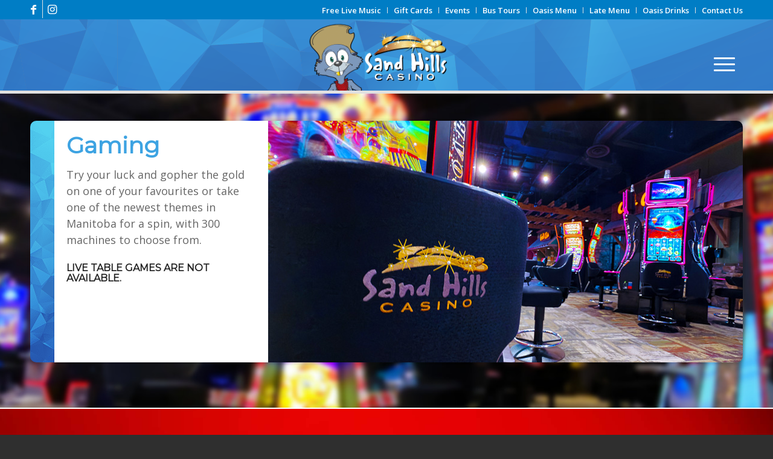

--- FILE ---
content_type: text/html; charset=UTF-8
request_url: https://www.sandhillscasino.com/gaming/
body_size: 23335
content:
<!DOCTYPE html>
<html lang="en-US" class="html_stretched responsive av-preloader-disabled  html_header_top html_logo_center html_bottom_nav_header html_menu_right html_large html_header_sticky html_header_shrinking_disabled html_header_topbar_active html_mobile_menu_tablet html_header_searchicon_disabled html_content_align_center html_header_unstick_top_disabled html_header_stretch_disabled html_minimal_header html_av-overlay-full html_av-submenu-noclone html_entry_id_292 av-cookies-no-cookie-consent av-no-preview av-default-lightbox html_text_menu_active av-mobile-menu-switch-default">
<head>
<meta charset="UTF-8" />


<!-- mobile setting -->
<meta name="viewport" content="width=device-width, initial-scale=1">

<!-- Scripts/CSS and wp_head hook -->
<meta name='robots' content='index, follow, max-image-preview:large, max-snippet:-1, max-video-preview:-1' />

	<!-- This site is optimized with the Yoast SEO plugin v26.7 - https://yoast.com/wordpress/plugins/seo/ -->
	<title>Gaming - Sand Hills Casino</title>
	<link rel="canonical" href="https://www.sandhillscasino.com/gaming/" />
	<meta property="og:locale" content="en_US" />
	<meta property="og:type" content="article" />
	<meta property="og:title" content="Gaming - Sand Hills Casino" />
	<meta property="og:url" content="https://www.sandhillscasino.com/gaming/" />
	<meta property="og:site_name" content="Sand Hills Casino" />
	<meta property="article:publisher" content="https://www.facebook.com/SandHillsCasino" />
	<meta property="article:modified_time" content="2026-01-02T19:22:00+00:00" />
	<meta property="og:image" content="https://www.sandhillscasino.com/wp-content/uploads/shc_gold_club_card2_2022.jpg" />
	<meta name="twitter:label1" content="Est. reading time" />
	<meta name="twitter:data1" content="10 minutes" />
	<script type="application/ld+json" class="yoast-schema-graph">{"@context":"https://schema.org","@graph":[{"@type":"WebPage","@id":"https://www.sandhillscasino.com/gaming/","url":"https://www.sandhillscasino.com/gaming/","name":"Gaming - Sand Hills Casino","isPartOf":{"@id":"https://www.sandhillscasino.com/#website"},"primaryImageOfPage":{"@id":"https://www.sandhillscasino.com/gaming/#primaryimage"},"image":{"@id":"https://www.sandhillscasino.com/gaming/#primaryimage"},"thumbnailUrl":"https://www.sandhillscasino.com/wp-content/uploads/shc_gold_club_card2_2022.jpg","datePublished":"2020-04-02T20:27:34+00:00","dateModified":"2026-01-02T19:22:00+00:00","breadcrumb":{"@id":"https://www.sandhillscasino.com/gaming/#breadcrumb"},"inLanguage":"en-US","potentialAction":[{"@type":"ReadAction","target":["https://www.sandhillscasino.com/gaming/"]}]},{"@type":"ImageObject","inLanguage":"en-US","@id":"https://www.sandhillscasino.com/gaming/#primaryimage","url":"https://www.sandhillscasino.com/wp-content/uploads/shc_gold_club_card2_2022.jpg","contentUrl":"https://www.sandhillscasino.com/wp-content/uploads/shc_gold_club_card2_2022.jpg","width":400,"height":200},{"@type":"BreadcrumbList","@id":"https://www.sandhillscasino.com/gaming/#breadcrumb","itemListElement":[{"@type":"ListItem","position":1,"name":"Home","item":"https://www.sandhillscasino.com/sand-hills-casino-homepage/"},{"@type":"ListItem","position":2,"name":"Gaming"}]},{"@type":"WebSite","@id":"https://www.sandhillscasino.com/#website","url":"https://www.sandhillscasino.com/","name":"Sand Hills Casino","description":"Casino and lounge located in Manitoba, Canada.","publisher":{"@id":"https://www.sandhillscasino.com/#organization"},"potentialAction":[{"@type":"SearchAction","target":{"@type":"EntryPoint","urlTemplate":"https://www.sandhillscasino.com/?s={search_term_string}"},"query-input":{"@type":"PropertyValueSpecification","valueRequired":true,"valueName":"search_term_string"}}],"inLanguage":"en-US"},{"@type":"Organization","@id":"https://www.sandhillscasino.com/#organization","name":"Sand Hills Casino","url":"https://www.sandhillscasino.com/","logo":{"@type":"ImageObject","inLanguage":"en-US","@id":"https://www.sandhillscasino.com/#/schema/logo/image/","url":"https://www.sandhillscasino.com/wp-content/uploads/SHC_Logo_With_Nugget2022.png","contentUrl":"https://www.sandhillscasino.com/wp-content/uploads/SHC_Logo_With_Nugget2022.png","width":900,"height":485,"caption":"Sand Hills Casino"},"image":{"@id":"https://www.sandhillscasino.com/#/schema/logo/image/"},"sameAs":["https://www.facebook.com/SandHillsCasino","https://www.instagram.com/sandhillscasinomb/"]}]}</script>
	<!-- / Yoast SEO plugin. -->


<link rel="alternate" type="application/rss+xml" title="Sand Hills Casino &raquo; Feed" href="https://www.sandhillscasino.com/feed/" />
<link rel="alternate" type="application/rss+xml" title="Sand Hills Casino &raquo; Comments Feed" href="https://www.sandhillscasino.com/comments/feed/" />
<link rel="alternate" title="oEmbed (JSON)" type="application/json+oembed" href="https://www.sandhillscasino.com/wp-json/oembed/1.0/embed?url=https%3A%2F%2Fwww.sandhillscasino.com%2Fgaming%2F" />
<link rel="alternate" title="oEmbed (XML)" type="text/xml+oembed" href="https://www.sandhillscasino.com/wp-json/oembed/1.0/embed?url=https%3A%2F%2Fwww.sandhillscasino.com%2Fgaming%2F&#038;format=xml" />

<!-- google webfont font replacement -->

			<script type='text/javascript'>

				(function() {

					/*	check if webfonts are disabled by user setting via cookie - or user must opt in.	*/
					var html = document.getElementsByTagName('html')[0];
					var cookie_check = html.className.indexOf('av-cookies-needs-opt-in') >= 0 || html.className.indexOf('av-cookies-can-opt-out') >= 0;
					var allow_continue = true;
					var silent_accept_cookie = html.className.indexOf('av-cookies-user-silent-accept') >= 0;

					if( cookie_check && ! silent_accept_cookie )
					{
						if( ! document.cookie.match(/aviaCookieConsent/) || html.className.indexOf('av-cookies-session-refused') >= 0 )
						{
							allow_continue = false;
						}
						else
						{
							if( ! document.cookie.match(/aviaPrivacyRefuseCookiesHideBar/) )
							{
								allow_continue = false;
							}
							else if( ! document.cookie.match(/aviaPrivacyEssentialCookiesEnabled/) )
							{
								allow_continue = false;
							}
							else if( document.cookie.match(/aviaPrivacyGoogleWebfontsDisabled/) )
							{
								allow_continue = false;
							}
						}
					}

					if( allow_continue )
					{
						var f = document.createElement('link');

						f.type 	= 'text/css';
						f.rel 	= 'stylesheet';
						f.href 	= 'https://fonts.googleapis.com/css?family=Montserrat%7COpen+Sans:400,600&display=auto';
						f.id 	= 'avia-google-webfont';

						document.getElementsByTagName('head')[0].appendChild(f);
					}
				})();

			</script>
			<style id='wp-img-auto-sizes-contain-inline-css' type='text/css'>
img:is([sizes=auto i],[sizes^="auto," i]){contain-intrinsic-size:3000px 1500px}
/*# sourceURL=wp-img-auto-sizes-contain-inline-css */
</style>
<link rel='stylesheet' id='avia-grid-css' href='https://www.sandhillscasino.com/wp-content/themes/enfold/css/grid.css?ver=7.1' type='text/css' media='all' />
<link rel='stylesheet' id='avia-base-css' href='https://www.sandhillscasino.com/wp-content/themes/enfold/css/base.css?ver=7.1' type='text/css' media='all' />
<link rel='stylesheet' id='avia-layout-css' href='https://www.sandhillscasino.com/wp-content/themes/enfold/css/layout.css?ver=7.1' type='text/css' media='all' />
<link rel='stylesheet' id='avia-module-blog-css' href='https://www.sandhillscasino.com/wp-content/themes/enfold/config-templatebuilder/avia-shortcodes/blog/blog.css?ver=7.1' type='text/css' media='all' />
<link rel='stylesheet' id='avia-module-postslider-css' href='https://www.sandhillscasino.com/wp-content/themes/enfold/config-templatebuilder/avia-shortcodes/postslider/postslider.css?ver=7.1' type='text/css' media='all' />
<link rel='stylesheet' id='avia-module-button-css' href='https://www.sandhillscasino.com/wp-content/themes/enfold/config-templatebuilder/avia-shortcodes/buttons/buttons.css?ver=7.1' type='text/css' media='all' />
<link rel='stylesheet' id='avia-module-comments-css' href='https://www.sandhillscasino.com/wp-content/themes/enfold/config-templatebuilder/avia-shortcodes/comments/comments.css?ver=7.1' type='text/css' media='all' />
<link rel='stylesheet' id='avia-module-contact-css' href='https://www.sandhillscasino.com/wp-content/themes/enfold/config-templatebuilder/avia-shortcodes/contact/contact.css?ver=7.1' type='text/css' media='all' />
<link rel='stylesheet' id='avia-module-countdown-css' href='https://www.sandhillscasino.com/wp-content/themes/enfold/config-templatebuilder/avia-shortcodes/countdown/countdown.css?ver=7.1' type='text/css' media='all' />
<link rel='stylesheet' id='avia-module-slideshow-css' href='https://www.sandhillscasino.com/wp-content/themes/enfold/config-templatebuilder/avia-shortcodes/slideshow/slideshow.css?ver=7.1' type='text/css' media='all' />
<link rel='stylesheet' id='avia-module-gallery-css' href='https://www.sandhillscasino.com/wp-content/themes/enfold/config-templatebuilder/avia-shortcodes/gallery/gallery.css?ver=7.1' type='text/css' media='all' />
<link rel='stylesheet' id='avia-module-gridrow-css' href='https://www.sandhillscasino.com/wp-content/themes/enfold/config-templatebuilder/avia-shortcodes/grid_row/grid_row.css?ver=7.1' type='text/css' media='all' />
<link rel='stylesheet' id='avia-module-rotator-css' href='https://www.sandhillscasino.com/wp-content/themes/enfold/config-templatebuilder/avia-shortcodes/headline_rotator/headline_rotator.css?ver=7.1' type='text/css' media='all' />
<link rel='stylesheet' id='avia-module-hr-css' href='https://www.sandhillscasino.com/wp-content/themes/enfold/config-templatebuilder/avia-shortcodes/hr/hr.css?ver=7.1' type='text/css' media='all' />
<link rel='stylesheet' id='avia-module-icon-css' href='https://www.sandhillscasino.com/wp-content/themes/enfold/config-templatebuilder/avia-shortcodes/icon/icon.css?ver=7.1' type='text/css' media='all' />
<link rel='stylesheet' id='avia-module-image-css' href='https://www.sandhillscasino.com/wp-content/themes/enfold/config-templatebuilder/avia-shortcodes/image/image.css?ver=7.1' type='text/css' media='all' />
<link rel='stylesheet' id='avia-module-masonry-css' href='https://www.sandhillscasino.com/wp-content/themes/enfold/config-templatebuilder/avia-shortcodes/masonry_entries/masonry_entries.css?ver=7.1' type='text/css' media='all' />
<link rel='stylesheet' id='avia-siteloader-css' href='https://www.sandhillscasino.com/wp-content/themes/enfold/css/avia-snippet-site-preloader.css?ver=7.1' type='text/css' media='all' />
<link rel='stylesheet' id='avia-module-social-css' href='https://www.sandhillscasino.com/wp-content/themes/enfold/config-templatebuilder/avia-shortcodes/social_share/social_share.css?ver=7.1' type='text/css' media='all' />
<link rel='stylesheet' id='avia-module-tabs-css' href='https://www.sandhillscasino.com/wp-content/themes/enfold/config-templatebuilder/avia-shortcodes/tabs/tabs.css?ver=7.1' type='text/css' media='all' />
<link rel='stylesheet' id='avia-module-toggles-css' href='https://www.sandhillscasino.com/wp-content/themes/enfold/config-templatebuilder/avia-shortcodes/toggles/toggles.css?ver=7.1' type='text/css' media='all' />
<link rel='stylesheet' id='avia-module-video-css' href='https://www.sandhillscasino.com/wp-content/themes/enfold/config-templatebuilder/avia-shortcodes/video/video.css?ver=7.1' type='text/css' media='all' />
<link rel='stylesheet' id='layerslider-css' href='https://www.sandhillscasino.com/wp-content/themes/enfold/config-layerslider/LayerSlider/assets/static/layerslider/css/layerslider.css?ver=7.14.0' type='text/css' media='all' />
<style id='wp-emoji-styles-inline-css' type='text/css'>

	img.wp-smiley, img.emoji {
		display: inline !important;
		border: none !important;
		box-shadow: none !important;
		height: 1em !important;
		width: 1em !important;
		margin: 0 0.07em !important;
		vertical-align: -0.1em !important;
		background: none !important;
		padding: 0 !important;
	}
/*# sourceURL=wp-emoji-styles-inline-css */
</style>
<style id='wp-block-library-inline-css' type='text/css'>
:root{--wp-block-synced-color:#7a00df;--wp-block-synced-color--rgb:122,0,223;--wp-bound-block-color:var(--wp-block-synced-color);--wp-editor-canvas-background:#ddd;--wp-admin-theme-color:#007cba;--wp-admin-theme-color--rgb:0,124,186;--wp-admin-theme-color-darker-10:#006ba1;--wp-admin-theme-color-darker-10--rgb:0,107,160.5;--wp-admin-theme-color-darker-20:#005a87;--wp-admin-theme-color-darker-20--rgb:0,90,135;--wp-admin-border-width-focus:2px}@media (min-resolution:192dpi){:root{--wp-admin-border-width-focus:1.5px}}.wp-element-button{cursor:pointer}:root .has-very-light-gray-background-color{background-color:#eee}:root .has-very-dark-gray-background-color{background-color:#313131}:root .has-very-light-gray-color{color:#eee}:root .has-very-dark-gray-color{color:#313131}:root .has-vivid-green-cyan-to-vivid-cyan-blue-gradient-background{background:linear-gradient(135deg,#00d084,#0693e3)}:root .has-purple-crush-gradient-background{background:linear-gradient(135deg,#34e2e4,#4721fb 50%,#ab1dfe)}:root .has-hazy-dawn-gradient-background{background:linear-gradient(135deg,#faaca8,#dad0ec)}:root .has-subdued-olive-gradient-background{background:linear-gradient(135deg,#fafae1,#67a671)}:root .has-atomic-cream-gradient-background{background:linear-gradient(135deg,#fdd79a,#004a59)}:root .has-nightshade-gradient-background{background:linear-gradient(135deg,#330968,#31cdcf)}:root .has-midnight-gradient-background{background:linear-gradient(135deg,#020381,#2874fc)}:root{--wp--preset--font-size--normal:16px;--wp--preset--font-size--huge:42px}.has-regular-font-size{font-size:1em}.has-larger-font-size{font-size:2.625em}.has-normal-font-size{font-size:var(--wp--preset--font-size--normal)}.has-huge-font-size{font-size:var(--wp--preset--font-size--huge)}.has-text-align-center{text-align:center}.has-text-align-left{text-align:left}.has-text-align-right{text-align:right}.has-fit-text{white-space:nowrap!important}#end-resizable-editor-section{display:none}.aligncenter{clear:both}.items-justified-left{justify-content:flex-start}.items-justified-center{justify-content:center}.items-justified-right{justify-content:flex-end}.items-justified-space-between{justify-content:space-between}.screen-reader-text{border:0;clip-path:inset(50%);height:1px;margin:-1px;overflow:hidden;padding:0;position:absolute;width:1px;word-wrap:normal!important}.screen-reader-text:focus{background-color:#ddd;clip-path:none;color:#444;display:block;font-size:1em;height:auto;left:5px;line-height:normal;padding:15px 23px 14px;text-decoration:none;top:5px;width:auto;z-index:100000}html :where(.has-border-color){border-style:solid}html :where([style*=border-top-color]){border-top-style:solid}html :where([style*=border-right-color]){border-right-style:solid}html :where([style*=border-bottom-color]){border-bottom-style:solid}html :where([style*=border-left-color]){border-left-style:solid}html :where([style*=border-width]){border-style:solid}html :where([style*=border-top-width]){border-top-style:solid}html :where([style*=border-right-width]){border-right-style:solid}html :where([style*=border-bottom-width]){border-bottom-style:solid}html :where([style*=border-left-width]){border-left-style:solid}html :where(img[class*=wp-image-]){height:auto;max-width:100%}:where(figure){margin:0 0 1em}html :where(.is-position-sticky){--wp-admin--admin-bar--position-offset:var(--wp-admin--admin-bar--height,0px)}@media screen and (max-width:600px){html :where(.is-position-sticky){--wp-admin--admin-bar--position-offset:0px}}

/*# sourceURL=wp-block-library-inline-css */
</style><style id='global-styles-inline-css' type='text/css'>
:root{--wp--preset--aspect-ratio--square: 1;--wp--preset--aspect-ratio--4-3: 4/3;--wp--preset--aspect-ratio--3-4: 3/4;--wp--preset--aspect-ratio--3-2: 3/2;--wp--preset--aspect-ratio--2-3: 2/3;--wp--preset--aspect-ratio--16-9: 16/9;--wp--preset--aspect-ratio--9-16: 9/16;--wp--preset--color--black: #000000;--wp--preset--color--cyan-bluish-gray: #abb8c3;--wp--preset--color--white: #ffffff;--wp--preset--color--pale-pink: #f78da7;--wp--preset--color--vivid-red: #cf2e2e;--wp--preset--color--luminous-vivid-orange: #ff6900;--wp--preset--color--luminous-vivid-amber: #fcb900;--wp--preset--color--light-green-cyan: #7bdcb5;--wp--preset--color--vivid-green-cyan: #00d084;--wp--preset--color--pale-cyan-blue: #8ed1fc;--wp--preset--color--vivid-cyan-blue: #0693e3;--wp--preset--color--vivid-purple: #9b51e0;--wp--preset--color--metallic-red: #b02b2c;--wp--preset--color--maximum-yellow-red: #edae44;--wp--preset--color--yellow-sun: #eeee22;--wp--preset--color--palm-leaf: #83a846;--wp--preset--color--aero: #7bb0e7;--wp--preset--color--old-lavender: #745f7e;--wp--preset--color--steel-teal: #5f8789;--wp--preset--color--raspberry-pink: #d65799;--wp--preset--color--medium-turquoise: #4ecac2;--wp--preset--gradient--vivid-cyan-blue-to-vivid-purple: linear-gradient(135deg,rgb(6,147,227) 0%,rgb(155,81,224) 100%);--wp--preset--gradient--light-green-cyan-to-vivid-green-cyan: linear-gradient(135deg,rgb(122,220,180) 0%,rgb(0,208,130) 100%);--wp--preset--gradient--luminous-vivid-amber-to-luminous-vivid-orange: linear-gradient(135deg,rgb(252,185,0) 0%,rgb(255,105,0) 100%);--wp--preset--gradient--luminous-vivid-orange-to-vivid-red: linear-gradient(135deg,rgb(255,105,0) 0%,rgb(207,46,46) 100%);--wp--preset--gradient--very-light-gray-to-cyan-bluish-gray: linear-gradient(135deg,rgb(238,238,238) 0%,rgb(169,184,195) 100%);--wp--preset--gradient--cool-to-warm-spectrum: linear-gradient(135deg,rgb(74,234,220) 0%,rgb(151,120,209) 20%,rgb(207,42,186) 40%,rgb(238,44,130) 60%,rgb(251,105,98) 80%,rgb(254,248,76) 100%);--wp--preset--gradient--blush-light-purple: linear-gradient(135deg,rgb(255,206,236) 0%,rgb(152,150,240) 100%);--wp--preset--gradient--blush-bordeaux: linear-gradient(135deg,rgb(254,205,165) 0%,rgb(254,45,45) 50%,rgb(107,0,62) 100%);--wp--preset--gradient--luminous-dusk: linear-gradient(135deg,rgb(255,203,112) 0%,rgb(199,81,192) 50%,rgb(65,88,208) 100%);--wp--preset--gradient--pale-ocean: linear-gradient(135deg,rgb(255,245,203) 0%,rgb(182,227,212) 50%,rgb(51,167,181) 100%);--wp--preset--gradient--electric-grass: linear-gradient(135deg,rgb(202,248,128) 0%,rgb(113,206,126) 100%);--wp--preset--gradient--midnight: linear-gradient(135deg,rgb(2,3,129) 0%,rgb(40,116,252) 100%);--wp--preset--font-size--small: 1rem;--wp--preset--font-size--medium: 1.125rem;--wp--preset--font-size--large: 1.75rem;--wp--preset--font-size--x-large: clamp(1.75rem, 3vw, 2.25rem);--wp--preset--spacing--20: 0.44rem;--wp--preset--spacing--30: 0.67rem;--wp--preset--spacing--40: 1rem;--wp--preset--spacing--50: 1.5rem;--wp--preset--spacing--60: 2.25rem;--wp--preset--spacing--70: 3.38rem;--wp--preset--spacing--80: 5.06rem;--wp--preset--shadow--natural: 6px 6px 9px rgba(0, 0, 0, 0.2);--wp--preset--shadow--deep: 12px 12px 50px rgba(0, 0, 0, 0.4);--wp--preset--shadow--sharp: 6px 6px 0px rgba(0, 0, 0, 0.2);--wp--preset--shadow--outlined: 6px 6px 0px -3px rgb(255, 255, 255), 6px 6px rgb(0, 0, 0);--wp--preset--shadow--crisp: 6px 6px 0px rgb(0, 0, 0);}:root { --wp--style--global--content-size: 800px;--wp--style--global--wide-size: 1130px; }:where(body) { margin: 0; }.wp-site-blocks > .alignleft { float: left; margin-right: 2em; }.wp-site-blocks > .alignright { float: right; margin-left: 2em; }.wp-site-blocks > .aligncenter { justify-content: center; margin-left: auto; margin-right: auto; }:where(.is-layout-flex){gap: 0.5em;}:where(.is-layout-grid){gap: 0.5em;}.is-layout-flow > .alignleft{float: left;margin-inline-start: 0;margin-inline-end: 2em;}.is-layout-flow > .alignright{float: right;margin-inline-start: 2em;margin-inline-end: 0;}.is-layout-flow > .aligncenter{margin-left: auto !important;margin-right: auto !important;}.is-layout-constrained > .alignleft{float: left;margin-inline-start: 0;margin-inline-end: 2em;}.is-layout-constrained > .alignright{float: right;margin-inline-start: 2em;margin-inline-end: 0;}.is-layout-constrained > .aligncenter{margin-left: auto !important;margin-right: auto !important;}.is-layout-constrained > :where(:not(.alignleft):not(.alignright):not(.alignfull)){max-width: var(--wp--style--global--content-size);margin-left: auto !important;margin-right: auto !important;}.is-layout-constrained > .alignwide{max-width: var(--wp--style--global--wide-size);}body .is-layout-flex{display: flex;}.is-layout-flex{flex-wrap: wrap;align-items: center;}.is-layout-flex > :is(*, div){margin: 0;}body .is-layout-grid{display: grid;}.is-layout-grid > :is(*, div){margin: 0;}body{padding-top: 0px;padding-right: 0px;padding-bottom: 0px;padding-left: 0px;}a:where(:not(.wp-element-button)){text-decoration: underline;}:root :where(.wp-element-button, .wp-block-button__link){background-color: #32373c;border-width: 0;color: #fff;font-family: inherit;font-size: inherit;font-style: inherit;font-weight: inherit;letter-spacing: inherit;line-height: inherit;padding-top: calc(0.667em + 2px);padding-right: calc(1.333em + 2px);padding-bottom: calc(0.667em + 2px);padding-left: calc(1.333em + 2px);text-decoration: none;text-transform: inherit;}.has-black-color{color: var(--wp--preset--color--black) !important;}.has-cyan-bluish-gray-color{color: var(--wp--preset--color--cyan-bluish-gray) !important;}.has-white-color{color: var(--wp--preset--color--white) !important;}.has-pale-pink-color{color: var(--wp--preset--color--pale-pink) !important;}.has-vivid-red-color{color: var(--wp--preset--color--vivid-red) !important;}.has-luminous-vivid-orange-color{color: var(--wp--preset--color--luminous-vivid-orange) !important;}.has-luminous-vivid-amber-color{color: var(--wp--preset--color--luminous-vivid-amber) !important;}.has-light-green-cyan-color{color: var(--wp--preset--color--light-green-cyan) !important;}.has-vivid-green-cyan-color{color: var(--wp--preset--color--vivid-green-cyan) !important;}.has-pale-cyan-blue-color{color: var(--wp--preset--color--pale-cyan-blue) !important;}.has-vivid-cyan-blue-color{color: var(--wp--preset--color--vivid-cyan-blue) !important;}.has-vivid-purple-color{color: var(--wp--preset--color--vivid-purple) !important;}.has-metallic-red-color{color: var(--wp--preset--color--metallic-red) !important;}.has-maximum-yellow-red-color{color: var(--wp--preset--color--maximum-yellow-red) !important;}.has-yellow-sun-color{color: var(--wp--preset--color--yellow-sun) !important;}.has-palm-leaf-color{color: var(--wp--preset--color--palm-leaf) !important;}.has-aero-color{color: var(--wp--preset--color--aero) !important;}.has-old-lavender-color{color: var(--wp--preset--color--old-lavender) !important;}.has-steel-teal-color{color: var(--wp--preset--color--steel-teal) !important;}.has-raspberry-pink-color{color: var(--wp--preset--color--raspberry-pink) !important;}.has-medium-turquoise-color{color: var(--wp--preset--color--medium-turquoise) !important;}.has-black-background-color{background-color: var(--wp--preset--color--black) !important;}.has-cyan-bluish-gray-background-color{background-color: var(--wp--preset--color--cyan-bluish-gray) !important;}.has-white-background-color{background-color: var(--wp--preset--color--white) !important;}.has-pale-pink-background-color{background-color: var(--wp--preset--color--pale-pink) !important;}.has-vivid-red-background-color{background-color: var(--wp--preset--color--vivid-red) !important;}.has-luminous-vivid-orange-background-color{background-color: var(--wp--preset--color--luminous-vivid-orange) !important;}.has-luminous-vivid-amber-background-color{background-color: var(--wp--preset--color--luminous-vivid-amber) !important;}.has-light-green-cyan-background-color{background-color: var(--wp--preset--color--light-green-cyan) !important;}.has-vivid-green-cyan-background-color{background-color: var(--wp--preset--color--vivid-green-cyan) !important;}.has-pale-cyan-blue-background-color{background-color: var(--wp--preset--color--pale-cyan-blue) !important;}.has-vivid-cyan-blue-background-color{background-color: var(--wp--preset--color--vivid-cyan-blue) !important;}.has-vivid-purple-background-color{background-color: var(--wp--preset--color--vivid-purple) !important;}.has-metallic-red-background-color{background-color: var(--wp--preset--color--metallic-red) !important;}.has-maximum-yellow-red-background-color{background-color: var(--wp--preset--color--maximum-yellow-red) !important;}.has-yellow-sun-background-color{background-color: var(--wp--preset--color--yellow-sun) !important;}.has-palm-leaf-background-color{background-color: var(--wp--preset--color--palm-leaf) !important;}.has-aero-background-color{background-color: var(--wp--preset--color--aero) !important;}.has-old-lavender-background-color{background-color: var(--wp--preset--color--old-lavender) !important;}.has-steel-teal-background-color{background-color: var(--wp--preset--color--steel-teal) !important;}.has-raspberry-pink-background-color{background-color: var(--wp--preset--color--raspberry-pink) !important;}.has-medium-turquoise-background-color{background-color: var(--wp--preset--color--medium-turquoise) !important;}.has-black-border-color{border-color: var(--wp--preset--color--black) !important;}.has-cyan-bluish-gray-border-color{border-color: var(--wp--preset--color--cyan-bluish-gray) !important;}.has-white-border-color{border-color: var(--wp--preset--color--white) !important;}.has-pale-pink-border-color{border-color: var(--wp--preset--color--pale-pink) !important;}.has-vivid-red-border-color{border-color: var(--wp--preset--color--vivid-red) !important;}.has-luminous-vivid-orange-border-color{border-color: var(--wp--preset--color--luminous-vivid-orange) !important;}.has-luminous-vivid-amber-border-color{border-color: var(--wp--preset--color--luminous-vivid-amber) !important;}.has-light-green-cyan-border-color{border-color: var(--wp--preset--color--light-green-cyan) !important;}.has-vivid-green-cyan-border-color{border-color: var(--wp--preset--color--vivid-green-cyan) !important;}.has-pale-cyan-blue-border-color{border-color: var(--wp--preset--color--pale-cyan-blue) !important;}.has-vivid-cyan-blue-border-color{border-color: var(--wp--preset--color--vivid-cyan-blue) !important;}.has-vivid-purple-border-color{border-color: var(--wp--preset--color--vivid-purple) !important;}.has-metallic-red-border-color{border-color: var(--wp--preset--color--metallic-red) !important;}.has-maximum-yellow-red-border-color{border-color: var(--wp--preset--color--maximum-yellow-red) !important;}.has-yellow-sun-border-color{border-color: var(--wp--preset--color--yellow-sun) !important;}.has-palm-leaf-border-color{border-color: var(--wp--preset--color--palm-leaf) !important;}.has-aero-border-color{border-color: var(--wp--preset--color--aero) !important;}.has-old-lavender-border-color{border-color: var(--wp--preset--color--old-lavender) !important;}.has-steel-teal-border-color{border-color: var(--wp--preset--color--steel-teal) !important;}.has-raspberry-pink-border-color{border-color: var(--wp--preset--color--raspberry-pink) !important;}.has-medium-turquoise-border-color{border-color: var(--wp--preset--color--medium-turquoise) !important;}.has-vivid-cyan-blue-to-vivid-purple-gradient-background{background: var(--wp--preset--gradient--vivid-cyan-blue-to-vivid-purple) !important;}.has-light-green-cyan-to-vivid-green-cyan-gradient-background{background: var(--wp--preset--gradient--light-green-cyan-to-vivid-green-cyan) !important;}.has-luminous-vivid-amber-to-luminous-vivid-orange-gradient-background{background: var(--wp--preset--gradient--luminous-vivid-amber-to-luminous-vivid-orange) !important;}.has-luminous-vivid-orange-to-vivid-red-gradient-background{background: var(--wp--preset--gradient--luminous-vivid-orange-to-vivid-red) !important;}.has-very-light-gray-to-cyan-bluish-gray-gradient-background{background: var(--wp--preset--gradient--very-light-gray-to-cyan-bluish-gray) !important;}.has-cool-to-warm-spectrum-gradient-background{background: var(--wp--preset--gradient--cool-to-warm-spectrum) !important;}.has-blush-light-purple-gradient-background{background: var(--wp--preset--gradient--blush-light-purple) !important;}.has-blush-bordeaux-gradient-background{background: var(--wp--preset--gradient--blush-bordeaux) !important;}.has-luminous-dusk-gradient-background{background: var(--wp--preset--gradient--luminous-dusk) !important;}.has-pale-ocean-gradient-background{background: var(--wp--preset--gradient--pale-ocean) !important;}.has-electric-grass-gradient-background{background: var(--wp--preset--gradient--electric-grass) !important;}.has-midnight-gradient-background{background: var(--wp--preset--gradient--midnight) !important;}.has-small-font-size{font-size: var(--wp--preset--font-size--small) !important;}.has-medium-font-size{font-size: var(--wp--preset--font-size--medium) !important;}.has-large-font-size{font-size: var(--wp--preset--font-size--large) !important;}.has-x-large-font-size{font-size: var(--wp--preset--font-size--x-large) !important;}
/*# sourceURL=global-styles-inline-css */
</style>

<link rel='stylesheet' id='avia-scs-css' href='https://www.sandhillscasino.com/wp-content/themes/enfold/css/shortcodes.css?ver=7.1' type='text/css' media='all' />
<link rel='stylesheet' id='avia-fold-unfold-css' href='https://www.sandhillscasino.com/wp-content/themes/enfold/css/avia-snippet-fold-unfold.css?ver=7.1' type='text/css' media='all' />
<link rel='stylesheet' id='avia-popup-css-css' href='https://www.sandhillscasino.com/wp-content/themes/enfold/js/aviapopup/magnific-popup.min.css?ver=7.1' type='text/css' media='screen' />
<link rel='stylesheet' id='avia-lightbox-css' href='https://www.sandhillscasino.com/wp-content/themes/enfold/css/avia-snippet-lightbox.css?ver=7.1' type='text/css' media='screen' />
<link rel='stylesheet' id='avia-widget-css-css' href='https://www.sandhillscasino.com/wp-content/themes/enfold/css/avia-snippet-widget.css?ver=7.1' type='text/css' media='screen' />
<link rel='stylesheet' id='avia-dynamic-css' href='https://www.sandhillscasino.com/wp-content/uploads/dynamic_avia/enfold.css?ver=696bde05c3d5d' type='text/css' media='all' />
<link rel='stylesheet' id='avia-custom-css' href='https://www.sandhillscasino.com/wp-content/themes/enfold/css/custom.css?ver=7.1' type='text/css' media='all' />
<link rel='stylesheet' id='avia-single-post-292-css' href='https://www.sandhillscasino.com/wp-content/uploads/dynamic_avia/avia_posts_css/post-292.css?ver=ver-1768676889' type='text/css' media='all' />
<script type="text/javascript" src="https://www.sandhillscasino.com/wp-includes/js/jquery/jquery.min.js?ver=3.7.1" id="jquery-core-js"></script>
<script type="text/javascript" src="https://www.sandhillscasino.com/wp-includes/js/jquery/jquery-migrate.min.js?ver=3.4.1" id="jquery-migrate-js"></script>
<script type="text/javascript" src="https://www.sandhillscasino.com/wp-content/themes/enfold/js/avia-js.js?ver=7.1" id="avia-js-js"></script>
<script type="text/javascript" src="https://www.sandhillscasino.com/wp-content/themes/enfold/js/avia-compat.js?ver=7.1" id="avia-compat-js"></script>
<link rel="https://api.w.org/" href="https://www.sandhillscasino.com/wp-json/" /><link rel="alternate" title="JSON" type="application/json" href="https://www.sandhillscasino.com/wp-json/wp/v2/pages/292" /><link rel="EditURI" type="application/rsd+xml" title="RSD" href="https://www.sandhillscasino.com/xmlrpc.php?rsd" />
<meta name="generator" content="WordPress 6.9" />
<link rel='shortlink' href='https://www.sandhillscasino.com/?p=292' />

<link rel="icon" href="https://www.sandhillscasino.com/wp-content/uploads/shc_gopher_favicon2_128x128.png" type="image/png">
<!--[if lt IE 9]><script src="https://www.sandhillscasino.com/wp-content/themes/enfold/js/html5shiv.js"></script><![endif]--><link rel="profile" href="https://gmpg.org/xfn/11" />
<link rel="alternate" type="application/rss+xml" title="Sand Hills Casino RSS2 Feed" href="https://www.sandhillscasino.com/feed/" />
<link rel="pingback" href="https://www.sandhillscasino.com/xmlrpc.php" />
<style type="text/css">
		@font-face {font-family: 'entypo-fontello-enfold'; font-weight: normal; font-style: normal; font-display: auto;
		src: url('https://www.sandhillscasino.com/wp-content/themes/enfold/config-templatebuilder/avia-template-builder/assets/fonts/entypo-fontello-enfold/entypo-fontello-enfold.woff2') format('woff2'),
		url('https://www.sandhillscasino.com/wp-content/themes/enfold/config-templatebuilder/avia-template-builder/assets/fonts/entypo-fontello-enfold/entypo-fontello-enfold.woff') format('woff'),
		url('https://www.sandhillscasino.com/wp-content/themes/enfold/config-templatebuilder/avia-template-builder/assets/fonts/entypo-fontello-enfold/entypo-fontello-enfold.ttf') format('truetype'),
		url('https://www.sandhillscasino.com/wp-content/themes/enfold/config-templatebuilder/avia-template-builder/assets/fonts/entypo-fontello-enfold/entypo-fontello-enfold.svg#entypo-fontello-enfold') format('svg'),
		url('https://www.sandhillscasino.com/wp-content/themes/enfold/config-templatebuilder/avia-template-builder/assets/fonts/entypo-fontello-enfold/entypo-fontello-enfold.eot'),
		url('https://www.sandhillscasino.com/wp-content/themes/enfold/config-templatebuilder/avia-template-builder/assets/fonts/entypo-fontello-enfold/entypo-fontello-enfold.eot?#iefix') format('embedded-opentype');
		}

		#top .avia-font-entypo-fontello-enfold, body .avia-font-entypo-fontello-enfold, html body [data-av_iconfont='entypo-fontello-enfold']:before{ font-family: 'entypo-fontello-enfold'; }
		
		@font-face {font-family: 'entypo-fontello'; font-weight: normal; font-style: normal; font-display: auto;
		src: url('https://www.sandhillscasino.com/wp-content/themes/enfold/config-templatebuilder/avia-template-builder/assets/fonts/entypo-fontello/entypo-fontello.woff2') format('woff2'),
		url('https://www.sandhillscasino.com/wp-content/themes/enfold/config-templatebuilder/avia-template-builder/assets/fonts/entypo-fontello/entypo-fontello.woff') format('woff'),
		url('https://www.sandhillscasino.com/wp-content/themes/enfold/config-templatebuilder/avia-template-builder/assets/fonts/entypo-fontello/entypo-fontello.ttf') format('truetype'),
		url('https://www.sandhillscasino.com/wp-content/themes/enfold/config-templatebuilder/avia-template-builder/assets/fonts/entypo-fontello/entypo-fontello.svg#entypo-fontello') format('svg'),
		url('https://www.sandhillscasino.com/wp-content/themes/enfold/config-templatebuilder/avia-template-builder/assets/fonts/entypo-fontello/entypo-fontello.eot'),
		url('https://www.sandhillscasino.com/wp-content/themes/enfold/config-templatebuilder/avia-template-builder/assets/fonts/entypo-fontello/entypo-fontello.eot?#iefix') format('embedded-opentype');
		}

		#top .avia-font-entypo-fontello, body .avia-font-entypo-fontello, html body [data-av_iconfont='entypo-fontello']:before{ font-family: 'entypo-fontello'; }
		</style>

<!--
Debugging Info for Theme support: 

Theme: Enfold
Version: 7.1
Installed: enfold
AviaFramework Version: 5.6
AviaBuilder Version: 6.0
aviaElementManager Version: 1.0.1
ML:256-PU:35-PLA:7
WP:6.9
Compress: CSS:disabled - JS:disabled
Updates: enabled - token has changed and not verified
PLAu:6
-->
</head>

<body id="top" class="wp-singular page-template-default page page-id-292 wp-theme-enfold stretched no_sidebar_border rtl_columns av-curtain-numeric montserrat open_sans  post-type-page avia-responsive-images-support" itemscope="itemscope" itemtype="https://schema.org/WebPage" >

	
	<div id='wrap_all'>

	
<header id='header' class='all_colors header_color light_bg_color  av_header_top av_logo_center av_bottom_nav_header av_menu_right av_large av_header_sticky av_header_shrinking_disabled av_header_stretch_disabled av_mobile_menu_tablet av_header_searchicon_disabled av_header_unstick_top_disabled av_minimal_header av_header_border_disabled' aria-label="Header" data-av_shrink_factor='50' role="banner" itemscope="itemscope" itemtype="https://schema.org/WPHeader" >

		<div id='header_meta' class='container_wrap container_wrap_meta  av_icon_active_left av_extra_header_active av_secondary_right av_entry_id_292'>

			      <div class='container'>
			      <ul class='noLightbox social_bookmarks icon_count_2'><li class='social_bookmarks_facebook av-social-link-facebook social_icon_1 avia_social_iconfont'><a  target="_blank" aria-label="Link to Facebook" href='https://www.facebook.com/sandhillscasino' data-av_icon='' data-av_iconfont='entypo-fontello' title="Link to Facebook" desc="Link to Facebook" title='Link to Facebook'><span class='avia_hidden_link_text'>Link to Facebook</span></a></li><li class='social_bookmarks_instagram av-social-link-instagram social_icon_2 avia_social_iconfont'><a  target="_blank" aria-label="Link to Instagram" href='https://www.instagram.com/sandhillscasinomb/' data-av_icon='' data-av_iconfont='entypo-fontello' title="Link to Instagram" desc="Link to Instagram" title='Link to Instagram'><span class='avia_hidden_link_text'>Link to Instagram</span></a></li></ul><nav class='sub_menu'  role="navigation" itemscope="itemscope" itemtype="https://schema.org/SiteNavigationElement" ><ul role="menu" class="menu" id="avia2-menu"><li role="menuitem" id="menu-item-2147" class="menu-item menu-item-type-custom menu-item-object-custom menu-item-2147"><a href="https://www.sandhillscasino.com/free-live-music/">Free Live Music</a></li>
<li role="menuitem" id="menu-item-11059" class="menu-item menu-item-type-custom menu-item-object-custom menu-item-11059"><a href="https://www.sandhillscasino.com/gift-cards/">Gift Cards</a></li>
<li role="menuitem" id="menu-item-11058" class="menu-item menu-item-type-custom menu-item-object-custom menu-item-11058"><a href="https://www.sandhillscasino.com/events/">Events</a></li>
<li role="menuitem" id="menu-item-2144" class="menu-item menu-item-type-custom menu-item-object-custom menu-item-2144"><a href="https://www.sandhillscasino.com/bus-tours/">Bus Tours</a></li>
<li role="menuitem" id="menu-item-2145" class="menu-item menu-item-type-custom menu-item-object-custom menu-item-2145"><a href="https://www.sandhillscasino.com/oasis-food-menu/">Oasis Menu</a></li>
<li role="menuitem" id="menu-item-7164" class="menu-item menu-item-type-custom menu-item-object-custom menu-item-7164"><a href="https://www.sandhillscasino.com/oasis-late-menu/">Late Menu</a></li>
<li role="menuitem" id="menu-item-6856" class="menu-item menu-item-type-custom menu-item-object-custom menu-item-6856"><a href="https://www.sandhillscasino.com/oasis-drinks-menu/">Oasis Drinks</a></li>
<li role="menuitem" id="menu-item-2146" class="menu-item menu-item-type-custom menu-item-object-custom menu-item-2146"><a href="https://www.sandhillscasino.com/get-to-sand-hills/">Contact Us</a></li>
</ul></nav>			      </div>
		</div>

		<div  id='header_main' class='container_wrap container_wrap_logo'>

        <div class='container av-logo-container'><div class='inner-container'><span class='logo avia-standard-logo'><a href='https://www.sandhillscasino.com/' class='' aria-label='shc_website_gopher_logo3_rev1' title='shc_website_gopher_logo3_rev1'><img src="https://www.sandhillscasino.com/wp-content/uploads/shc_website_gopher_logo3_rev1.png" srcset="https://www.sandhillscasino.com/wp-content/uploads/shc_website_gopher_logo3_rev1.png 540w, https://www.sandhillscasino.com/wp-content/uploads/shc_website_gopher_logo3_rev1-300x138.png 300w" sizes="(max-width: 540px) 100vw, 540px" height="100" width="300" alt='Sand Hills Casino' title='shc_website_gopher_logo3_rev1' /></a></span></div></div><div id='header_main_alternate' class='container_wrap'><div class='container'><nav class='main_menu' data-selectname='Select a page'  role="navigation" itemscope="itemscope" itemtype="https://schema.org/SiteNavigationElement" ><div class="avia-menu av-main-nav-wrap"><ul role="menu" class="menu av-main-nav" id="avia-menu"><li role="menuitem" id="menu-item-708" class="menu-item menu-item-type-post_type menu-item-object-page current-menu-item page_item page-item-292 current_page_item menu-item-top-level menu-item-top-level-1"><a href="https://www.sandhillscasino.com/gaming/" itemprop="url" tabindex="0"><span class="avia-bullet"></span><span class="avia-menu-text">Gaming</span><span class="avia-menu-fx"><span class="avia-arrow-wrap"><span class="avia-arrow"></span></span></span></a></li>
<li role="menuitem" id="menu-item-249" class="menu-item menu-item-type-post_type menu-item-object-page menu-item-top-level menu-item-top-level-2"><a href="https://www.sandhillscasino.com/oasis-bar-lounge/" itemprop="url" tabindex="0"><span class="avia-bullet"></span><span class="avia-menu-text">Bar &#038; Grill</span><span class="avia-menu-fx"><span class="avia-arrow-wrap"><span class="avia-arrow"></span></span></span></a></li>
<li role="menuitem" id="menu-item-1249" class="menu-item menu-item-type-post_type menu-item-object-page menu-item-top-level menu-item-top-level-3"><a href="https://www.sandhillscasino.com/join-our-team/" itemprop="url" tabindex="0"><span class="avia-bullet"></span><span class="avia-menu-text">Careers</span><span class="avia-menu-fx"><span class="avia-arrow-wrap"><span class="avia-arrow"></span></span></span></a></li>
<li role="menuitem" id="menu-item-611" class="menu-item menu-item-type-post_type menu-item-object-page menu-item-top-level menu-item-top-level-4"><a href="https://www.sandhillscasino.com/current-casino-promotions/" itemprop="url" tabindex="0"><span class="avia-bullet"></span><span class="avia-menu-text">Promotions</span><span class="avia-menu-fx"><span class="avia-arrow-wrap"><span class="avia-arrow"></span></span></span></a></li>
<li role="menuitem" id="menu-item-447" class="menu-item menu-item-type-post_type menu-item-object-page menu-item-top-level menu-item-top-level-5"><a href="https://www.sandhillscasino.com/casino-gold-club/" itemprop="url" tabindex="0"><span class="avia-bullet"></span><span class="avia-menu-text">Gold Club</span><span class="avia-menu-fx"><span class="avia-arrow-wrap"><span class="avia-arrow"></span></span></span></a></li>
<li role="menuitem" id="menu-item-2228" class="menu-item menu-item-type-post_type menu-item-object-page menu-item-top-level menu-item-top-level-6"><a href="https://www.sandhillscasino.com/event-calendar/" itemprop="url" tabindex="0"><span class="avia-bullet"></span><span class="avia-menu-text">Calendar</span><span class="avia-menu-fx"><span class="avia-arrow-wrap"><span class="avia-arrow"></span></span></span></a></li>
<li class="av-burger-menu-main menu-item-avia-special " role="menuitem">
	        			<a href="#" aria-label="Menu" aria-hidden="false">
							<span class="av-hamburger av-hamburger--spin av-js-hamburger">
								<span class="av-hamburger-box">
						          <span class="av-hamburger-inner"></span>
						          <strong>Menu</strong>
								</span>
							</span>
							<span class="avia_hidden_link_text">Menu</span>
						</a>
	        		   </li></ul></div></nav></div> </div> 
		<!-- end container_wrap-->
		</div>
<div class="header_bg"></div>
<!-- end header -->
</header>

	<div id='main' class='all_colors' data-scroll-offset='116'>

	<div id='av_section_1'  class='avia-section av-k8gc890a-7e9adde31823ec9fa6c37526150372c7 main_color avia-section-no-padding avia-no-border-styling  avia-builder-el-0  el_before_av_section  avia-builder-el-first  av-small-hide av-mini-hide av-parallax-section avia-bg-style-parallax av-minimum-height av-minimum-height-custom av-height-custom  container_wrap fullsize'  data-section-bg-repeat='no-repeat' data-av_minimum_height_px='550'><div class='av-parallax' data-avia-parallax-ratio='0.3' ><div class='av-parallax-inner main_color avia-full-stretch'></div></div><div class='container av-section-cont-open' style='height:550px'><main  role="main" itemprop="mainContentOfPage"  class='template-page content  av-content-full alpha units'><div class='post-entry post-entry-type-page post-entry-292'><div class='entry-content-wrapper clearfix'>
<div class='flex_column_table av-k8akbfzj-c76ab73d4ad36cd0ebaa2492541ff039 sc-av_one_third av-equal-height-column-flextable'><div  class='flex_column av-k8akbfzj-c76ab73d4ad36cd0ebaa2492541ff039 av_one_third  avia-builder-el-1  el_before_av_two_third  avia-builder-el-first  box-left-hero dine-bg head-sp-hero-top first no_margin flex_column_table_cell av-equal-height-column av-align-top av-animated-generic bottom-to-top av-hide-on-mobile av-zero-column-padding  '     ><section  class='av_textblock_section av-k8ak0kbj-458845150d396e9b61eb94805a22f5fa '   itemscope="itemscope" itemtype="https://schema.org/CreativeWork" ><div class='avia_textblock left-box-txt hero-section'  itemprop="text" ><h3>Gaming</h3>
<p>Try your luck and gopher the gold on one of your favourites or take one of the newest themes in Manitoba for a spin, with 300 machines to choose from.</p>
<h5>LIVE TABLE GAMES ARE NOT AVAILABLE.</h5>
</div></section></div><div  class='flex_column av-1f3j5-e6f9aee155bef54a880ad9b0cfc21aa8 av_two_third  avia-builder-el-3  el_after_av_one_third  avia-builder-el-last  box-right-hero head-sp-hero-bot no_margin flex_column_table_cell av-equal-height-column av-align-top av-animated-generic bottom-to-top av-hide-on-mobile av-zero-column-padding  '     ></div></div><!--close column table wrapper. Autoclose: 1 -->

</div></div></main><!-- close content main element --></div></div><div id='av_section_2'  class='avia-section av-8c2p0-3ca0d6b6bc7ec723543bf01129e1c661 main_color avia-section-default avia-no-border-styling  avia-builder-el-4  el_after_av_section  el_before_av_section  av-desktop-hide av-medium-hide avia-bg-style-scroll container_wrap fullsize'  ><div class='container av-section-cont-open' ><div class='template-page content  av-content-full alpha units'><div class='post-entry post-entry-type-page post-entry-292'><div class='entry-content-wrapper clearfix'>
<div  class='avia-image-container av-kwma9ut5-4796176ffeb117c0ecacbece3111ba82 av-styling- avia_animated_image av-animated-when-visible-95 bottom-to-top avia-align-center  avia-builder-el-5  el_before_av_textblock  avia-builder-el-first  av-desktop-hide av-medium-hide'   itemprop="image" itemscope="itemscope" itemtype="https://schema.org/ImageObject" ><div class="avia-image-container-inner"><div class="avia-image-overlay-wrap"><img decoding="async" fetchpriority="high" class='wp-image-12659 avia-img-lazy-loading-not-12659 avia_image ' src="https://www.sandhillscasino.com/wp-content/uploads/slots-gaming_mob-banner2025.jpg" alt='' title='slots-gaming_mob-banner2025'  height="480" width="420"  itemprop="thumbnailUrl" srcset="https://www.sandhillscasino.com/wp-content/uploads/slots-gaming_mob-banner2025.jpg 420w, https://www.sandhillscasino.com/wp-content/uploads/slots-gaming_mob-banner2025-263x300.jpg 263w" sizes="(max-width: 420px) 100vw, 420px" /></div></div></div>
<section  class='av_textblock_section av-kwmaafkv-b2eedd42e5c5537f644989d646bad65b '   itemscope="itemscope" itemtype="https://schema.org/CreativeWork" ><div class='av-desktop-hide avia_textblock'  itemprop="text" ><h3>Gaming</h3>
<p>Try your luck and gopher the gold on one of your favourites or take one of the newest themes in Manitoba for a spin, with 300 machines to choose from.</p>
<h5>LIVE TABLE GAMES ARE NOT AVAILABLE.</h5>
</div></section>

</div></div></div><!-- close content main div --></div></div><div id='av_section_3'  class='avia-section av-mcnn0atf-37a09dc864eb6f6becc9b5706d799163 main_color avia-section-default avia-no-border-styling  avia-builder-el-7  el_after_av_section  el_before_av_section  avia-full-stretch avia-bg-style-scroll container_wrap fullsize'  data-section-bg-repeat='stretch'><div class='container av-section-cont-open' ><div class='template-page content  av-content-full alpha units'><div class='post-entry post-entry-type-page post-entry-292'><div class='entry-content-wrapper clearfix'>
<div class='flex_column_table av-t269g-9cad0a3b7969af29d0117854895e2116 sc-av_one_fourth av-equal-height-column-flextable'><div  class='flex_column av-t269g-9cad0a3b7969af29d0117854895e2116 av_one_fourth  avia-builder-el-8  el_before_av_three_fourth  avia-builder-el-first  first flex_column_table_cell av-equal-height-column av-align-top av-zero-column-padding  '     ><div  class='avia-image-container av-ilrc4-065559dc56e78503716b93482b8f1b92 av-styling- avia-align-center  avia-builder-el-9  avia-builder-el-no-sibling '   itemprop="image" itemscope="itemscope" itemtype="https://schema.org/ImageObject" ><div class="avia-image-container-inner"><div class="avia-image-overlay-wrap"><img decoding="async" fetchpriority="high" class='wp-image-8034 avia-img-lazy-loading-not-8034 avia_image ' src="https://www.sandhillscasino.com/wp-content/uploads/scammer-alert-logo.png" alt='' title='scammer-alert-logo'  height="658" width="1024"  itemprop="thumbnailUrl" srcset="https://www.sandhillscasino.com/wp-content/uploads/scammer-alert-logo.png 1024w, https://www.sandhillscasino.com/wp-content/uploads/scammer-alert-logo-300x193.png 300w, https://www.sandhillscasino.com/wp-content/uploads/scammer-alert-logo-768x494.png 768w, https://www.sandhillscasino.com/wp-content/uploads/scammer-alert-logo-705x453.png 705w" sizes="(max-width: 1024px) 100vw, 1024px" /></div></div></div></div><div class='av-flex-placeholder'></div><div  class='flex_column av-h7dak-46d30888c9bd289d9e49bb8c03956972 av_three_fourth  avia-builder-el-10  el_after_av_one_fourth  avia-builder-el-last  flex_column_table_cell av-equal-height-column av-align-top av-zero-column-padding  '     ><section  class='av_textblock_section av-b2ayk-2611ab4801afa04389773fc7da861646 '   itemscope="itemscope" itemtype="https://schema.org/CreativeWork" ><div class='avia_textblock'  itemprop="text" ><p style="font-size: 20px; color: white; text-align: center;">Please be advised that Sand Hills Casino does not and will not offer ONLINE GAMBLING. We are not running Facebook / Instagram / Meta ads that promote online gambling or ads stating that Sand Hills Casino is now available online. The individuals posing as &#8216;Sand Hills Online&#8217;, &#8216;Sand Hills Casino Online&#8217;, &#8216;Vegas Nights&#8217; or &#8216;sand-hills-casino.ca&#8217; should be reported as a scam and ignored. Do not click on any suspicious links or provide credit card info to these fraudulent individuals. The only legitimate online gambling in Manitoba is provided by PlayNow.com Thank you.</p>
</div></section></div></div><!--close column table wrapper. Autoclose: 1 -->

</div></div></div><!-- close content main div --></div></div><div id='av_section_4'  class='avia-section av-2oikbw-b23fe1a2beecd7c28b32c6207ee2fda0 main_color avia-section-no-padding avia-no-border-styling  avia-builder-el-12  el_after_av_section  el_before_av_two_third  avia-bg-style-scroll container_wrap fullsize'  ><div class='container av-section-cont-open' ><div class='template-page content  av-content-full alpha units'><div class='post-entry post-entry-type-page post-entry-292'><div class='entry-content-wrapper clearfix'>
<div class='flex_column_table av-2j8wec-6c4542f18307d6e9381c9ab8a1f1e08b sc-av_one_fourth av-equal-height-column-flextable'><div  class='flex_column av-2j8wec-6c4542f18307d6e9381c9ab8a1f1e08b av_one_fourth  avia-builder-el-13  el_before_av_three_fourth  avia-builder-el-first  first no_margin flex_column_table_cell av-equal-height-column av-align-top av-zero-column-padding  '     ><div  class='avia-image-container av-2e7le4-53de031ef5b8fe43eb0a2b2554bf99b8 av-styling-no-styling av-img-linked avia-align-left  avia-builder-el-14  el_before_av_hr  avia-builder-el-first  av-small-hide av-mini-hide'   itemprop="image" itemscope="itemscope" itemtype="https://schema.org/ImageObject" ><div class="avia-image-container-inner"><div class="avia-image-overlay-wrap"><a href="https://manitobachiefs.com/" class='avia_image '  target="_blank"  rel="noopener noreferrer" ><img decoding="async" fetchpriority="high" class='wp-image-8722 avia-img-lazy-loading-not-8722 avia_image ' src="https://www.sandhillscasino.com/wp-content/uploads/amc_logo_web_v3.png" alt='' title=''  height="556" width="1352"  itemprop="thumbnailUrl" srcset="https://www.sandhillscasino.com/wp-content/uploads/amc_logo_web_v3.png 1352w, https://www.sandhillscasino.com/wp-content/uploads/amc_logo_web_v3-300x123.png 300w, https://www.sandhillscasino.com/wp-content/uploads/amc_logo_web_v3-1030x424.png 1030w, https://www.sandhillscasino.com/wp-content/uploads/amc_logo_web_v3-768x316.png 768w, https://www.sandhillscasino.com/wp-content/uploads/amc_logo_web_v3-705x290.png 705w" sizes="(max-width: 1352px) 100vw, 1352px" /></a></div></div></div>
<div  class='hr av-261530-6dbd01700c0d072016c130fc965ed8ab hr-invisible  avia-builder-el-15  el_after_av_image  el_before_av_image  av-desktop-hide av-medium-hide'><span class='hr-inner '><span class="hr-inner-style"></span></span></div>
<div  class='avia-image-container av-20mob8-48617942a29e9e402e4f0691cc7eb85b av-styling-no-styling av-img-linked avia-align-center  avia-builder-el-16  el_after_av_hr  avia-builder-el-last  av-desktop-hide av-medium-hide'   itemprop="image" itemscope="itemscope" itemtype="https://schema.org/ImageObject" ><div class="avia-image-container-inner"><div class="avia-image-overlay-wrap"><a href="https://manitobachiefs.com/" class='avia_image '  target="_blank"  rel="noopener noreferrer" aria-label='amc_logo_web'><img decoding="async" fetchpriority="high" class='wp-image-8718 avia-img-lazy-loading-not-8718 avia_image ' src="https://www.sandhillscasino.com/wp-content/uploads/amc_logo_web.png" alt='' title='amc_logo_web'  height="528" width="1213"  itemprop="thumbnailUrl" srcset="https://www.sandhillscasino.com/wp-content/uploads/amc_logo_web.png 1213w, https://www.sandhillscasino.com/wp-content/uploads/amc_logo_web-300x131.png 300w, https://www.sandhillscasino.com/wp-content/uploads/amc_logo_web-1030x448.png 1030w, https://www.sandhillscasino.com/wp-content/uploads/amc_logo_web-768x334.png 768w, https://www.sandhillscasino.com/wp-content/uploads/amc_logo_web-705x307.png 705w" sizes="(max-width: 1213px) 100vw, 1213px" /></a></div></div></div></div><div  class='flex_column av-6n6kc-84c9d6e0eb9fa11763a7f9b417136e23 av_three_fourth  avia-builder-el-17  el_after_av_one_fourth  avia-builder-el-last  no_margin flex_column_table_cell av-equal-height-column av-align-top  '     ><section  class='av_textblock_section av-1oxxpg-f142b4cc8b26f0a4d427b2c8a48b6dd4 '   itemscope="itemscope" itemtype="https://schema.org/CreativeWork" ><div class='av-small-hide av-mini-hide avia_textblock av_inherit_color'  itemprop="text" ><p style="font-size: 36px; text: #da2529; text-align: left; font-weight: bold; line-height: 1.1em; padding-top: 4px;">Sand Hills Casino is proudly owned by the Assembly of Manitoba Chiefs (AMC).</p>
</div></section>
<section  class='av_textblock_section av-1k4plg-9f41839fe0bf06823d6d7fc796f3b0f7 '   itemscope="itemscope" itemtype="https://schema.org/CreativeWork" ><div class='av-desktop-hide av-medium-hide avia_textblock av_inherit_color'  itemprop="text" ><p style="font-size: 26px; text: #da2529; text-align: center; font-weight: bold; line-height: 1.1em; margin-top: -20px;">Sand Hills Casino is proudly owned by the Assembly of Manitoba Chiefs (AMC).</p>
</div></section></div></div><!--close column table wrapper. Autoclose: 1 -->
</div></div></div><!-- close content main div --></div></div><div id='after_section_4'  class='main_color av_default_container_wrap container_wrap fullsize'  ><div class='container av-section-cont-open' ><div class='template-page content  av-content-full alpha units'><div class='post-entry post-entry-type-page post-entry-292'><div class='entry-content-wrapper clearfix'>
<div  class='flex_column av-1y3wkc-1d2885faaa5f0e49c21ef7e31d1bcd95 av_two_third  avia-builder-el-20  el_after_av_section  el_before_av_one_third  avia-builder-el-first  first flex_column_div av-animated-generic fade-in  '     ><div  class='hr av-9x8kc-5306580b61606e4d00f86cd939b6ddbf hr-invisible  avia-builder-el-21  el_before_av_image  avia-builder-el-first '><span class='hr-inner '><span class="hr-inner-style"></span></span></div>
<div  class='avia-image-container av-1t1aho-847deadf8e822e408594f2971f7eef2a av-styling- avia-align-center  avia-builder-el-22  el_after_av_hr  el_before_av_hr '   itemprop="image" itemscope="itemscope" itemtype="https://schema.org/ImageObject" ><div class="avia-image-container-inner"><div class="avia-image-overlay-wrap"><img decoding="async" fetchpriority="high" class='wp-image-3651 avia-img-lazy-loading-not-3651 avia_image ' src="https://www.sandhillscasino.com/wp-content/uploads/pano_image_casino_interior2_dec2022.jpg" alt='' title='pano_image_casino_interior2_dec2022'  height="800" width="1920"  itemprop="thumbnailUrl" srcset="https://www.sandhillscasino.com/wp-content/uploads/pano_image_casino_interior2_dec2022.jpg 1920w, https://www.sandhillscasino.com/wp-content/uploads/pano_image_casino_interior2_dec2022-300x125.jpg 300w, https://www.sandhillscasino.com/wp-content/uploads/pano_image_casino_interior2_dec2022-1030x429.jpg 1030w, https://www.sandhillscasino.com/wp-content/uploads/pano_image_casino_interior2_dec2022-768x320.jpg 768w, https://www.sandhillscasino.com/wp-content/uploads/pano_image_casino_interior2_dec2022-1536x640.jpg 1536w, https://www.sandhillscasino.com/wp-content/uploads/pano_image_casino_interior2_dec2022-1500x625.jpg 1500w, https://www.sandhillscasino.com/wp-content/uploads/pano_image_casino_interior2_dec2022-705x294.jpg 705w" sizes="(max-width: 1920px) 100vw, 1920px" /></div></div></div>
<div  class='hr av-7vjsc-d27a27a6bd3ad145438d4ecad7f1587b hr-invisible  avia-builder-el-23  el_after_av_image  el_before_av_textblock '><span class='hr-inner '><span class="hr-inner-style"></span></span></div>
<section  class='av_textblock_section av-1e6f38-4f0fdcc8017e2595f275eb224bedbb2f '   itemscope="itemscope" itemtype="https://schema.org/CreativeWork" ><div class='avia_textblock'  itemprop="text" ><h3>Slot Machines</h3>
<h5><em>Sand Hills Casino Has The Latest and Most Popular Slot Machines!<br />
</em></h5>
<p>Offering 300 of the latest themed slot machines in Manitoba! If you are looking for a specific machine, always ask an attendant. We are always happy to help!</p>
</div></section>
<div  class='avia-button-wrap av-kwmbk7bq-776f73e825ca75641f4d03af382c4ac8-wrap avia-button-left  avia-builder-el-25  el_after_av_textblock  avia-builder-el-last '><a href='https://www.sandhillscasino.com/our_slot_machines/'  class='avia-button av-kwmbk7bq-776f73e825ca75641f4d03af382c4ac8 av-link-btn avia-icon_select-yes-left-icon avia-size-medium avia-position-left av-icon-on-hover avia-color-theme-color'   aria-label="EXPLORE"><span class='avia_button_icon avia_button_icon_left avia-iconfont avia-font-entypo-fontello' data-av_icon='' data-av_iconfont='entypo-fontello' ></span><span class='avia_iconbox_title' >EXPLORE</span></a></div></div>
<div  class='flex_column av-2g4mt-16961b3c21e8a29ab4906b1b0046dcdb av_one_third  avia-builder-el-26  el_after_av_two_third  el_before_av_hr  flex_column_div av-animated-generic bottom-to-top av-zero-column-padding  '     ><section  class='av_textblock_section av-6jrvo-2222a7da00c93a6a5f4de39a6b45e412 '   itemscope="itemscope" itemtype="https://schema.org/CreativeWork" ><div class='avia_textblock one-third-box dine-boxes side-bar-hrs av_inherit_color'  itemprop="text" ><div class="side-pad">
<h3>Casino Hours</h3>
<p><em>Sun to Thurs: 10:00 AM &#8211; 1:00 AM</em><br />
<em>Fri &#038; Sat: 10:00 AM &#8211; 2:00 AM</em></div>
</div></section>
<section  class='av_textblock_section av-m361bpf1-781d41fa72cf259633d3f55d14a4f380 '   itemscope="itemscope" itemtype="https://schema.org/CreativeWork" ><div class='avia_textblock one-third-box dine-boxes side-bar-hrs av_inherit_color'  itemprop="text" ><div class="side-pad">
<h3>Oasis Lounge Hours</h3>
<p><em>Sun to Thurs: 11:00 AM &#8211; 1:00 AM<br />
Fri &#038; Sat: 11:00 AM &#8211; 2:00 AM<br />
</em></p>
</div>
</div></section></div>
<div  class='hr av-1d3uz0-b85171ab6eca5637b2e18d6f5a1392f3 hr-custom  avia-builder-el-29  el_after_av_one_third  el_before_av_one_half  hr-center hr-icon-no'><span class='hr-inner inner-border-av-border-thin'><span class="hr-inner-style"></span></span></div>
<div  class='flex_column av-12g4xg-5f1687d3280d7dc36860c75bb03c3f90 av_one_half  avia-builder-el-30  el_after_av_hr  el_before_av_one_half  first no_margin flex_column_div av-animated-generic fade-in  '     ><div  class='avia-image-container av-zjy5o-ec449e9d1de5229eddbf01dc6a453b0d av-styling- avia-align-left  avia-builder-el-31  avia-builder-el-no-sibling '   itemprop="image" itemscope="itemscope" itemtype="https://schema.org/ImageObject" ><div class="avia-image-container-inner"><div class="avia-image-overlay-wrap"><img decoding="async" fetchpriority="high" class='wp-image-13262 avia-img-lazy-loading-not-13262 avia_image ' src="https://www.sandhillscasino.com/wp-content/uploads/shc_feature_image_super-senior-day_2025.jpg" alt='' title='shc_feature_image_super-senior-day_2025'  height="600" width="900"  itemprop="thumbnailUrl" srcset="https://www.sandhillscasino.com/wp-content/uploads/shc_feature_image_super-senior-day_2025.jpg 900w, https://www.sandhillscasino.com/wp-content/uploads/shc_feature_image_super-senior-day_2025-300x200.jpg 300w, https://www.sandhillscasino.com/wp-content/uploads/shc_feature_image_super-senior-day_2025-768x512.jpg 768w, https://www.sandhillscasino.com/wp-content/uploads/shc_feature_image_super-senior-day_2025-705x470.jpg 705w" sizes="(max-width: 900px) 100vw, 900px" /></div></div></div></div>
<div  class='flex_column av-11b5mc-7348615a01fd106d67443683e04fc29e av_one_half  avia-builder-el-32  el_after_av_one_half  el_before_av_hr  no_margin flex_column_div av-animated-generic fade-in av-zero-column-padding  '     ><section  class='av_textblock_section av-usz2c-9b8a8dd23c7737f531247572f0f0865d '   itemscope="itemscope" itemtype="https://schema.org/CreativeWork" ><div class='avia_textblock'  itemprop="text" ><h3>55+ Gold Club Members Will Receive $25 In Free Play, Every Monday!</h3>
<h5><strong>JOIN US AT THE HILLS FOR SUPER SENIOR DAY!</strong></h5>
<p><strong>Every Monday, 10am to 6pm. Expires at 6:30pm.</strong> It pays to be a 55+ Gold Club Member! Visit the Gold Club on Super Senior Day and receive $25 in free play. Photo ID required. Membership is required. It is free to join. Restrictions apply.</p>
</div></section>
<div  class='hr av-t9hdo-861809f5569ed9046c0d3c16b542a881 hr-custom  avia-builder-el-34  el_after_av_textblock  el_before_av_textblock  hr-center hr-icon-no'><span class='hr-inner inner-border-av-border-thin'><span class="hr-inner-style"></span></span></div>
<section  class='av_textblock_section av-21cno-4fcff1008abcc83c2e37d2354e5d5c73 '   itemscope="itemscope" itemtype="https://schema.org/CreativeWork" ><div class='avia_textblock'  itemprop="text" ><p><strong><em>Some conditions apply. Subject to change without notice. Sand Hills Casino has the right to discontinue this promotion at any time.<br />
</em></strong></p>
</div></section>
<div  class='avia-button-wrap av-egtgc-4feac2303389941b14d319d04defe217-wrap avia-button-left  avia-builder-el-36  el_after_av_textblock  avia-builder-el-last '><a href='https://www.sandhillscasino.com/super-senior-day/'  class='avia-button av-egtgc-4feac2303389941b14d319d04defe217 av-link-btn avia-icon_select-yes-left-icon avia-size-medium avia-position-left avia-color-theme-color avia-font-color-theme-color'   aria-label="CLICK FOR DETAILS"><span class='avia_button_icon avia_button_icon_left avia-iconfont avia-font-entypo-fontello' data-av_icon='' data-av_iconfont='entypo-fontello' ></span><span class='avia_iconbox_title' >CLICK FOR DETAILS</span></a></div></div>
<div  class='hr av-8b1no-d98dbf9940b48e489a9c0c3b5a0b475c hr-custom  avia-builder-el-37  el_after_av_one_half  el_before_av_one_half  hr-center hr-icon-no'><span class='hr-inner inner-border-av-border-thin'><span class="hr-inner-style"></span></span></div>
<div  class='flex_column av-1au42k-c79cc8228f90eb07e49256b7d12a0c02 av_one_half  avia-builder-el-38  el_after_av_hr  el_before_av_one_half  first no_margin flex_column_div av-animated-generic fade-in  '     ><div  class='avia-image-container av-mg9pqjnr-87334cfe7881ef7a0f79cb70cc0d2d9c av-styling- avia-align-left  avia-builder-el-39  avia-builder-el-no-sibling '   itemprop="image" itemscope="itemscope" itemtype="https://schema.org/ImageObject" ><div class="avia-image-container-inner"><div class="avia-image-overlay-wrap"><img decoding="async" fetchpriority="high" class='wp-image-14306 avia-img-lazy-loading-not-14306 avia_image ' src="https://www.sandhillscasino.com/wp-content/uploads/shc_feature_image_rev1_sbc-at-the-hills_2025.jpg" alt='' title='shc_feature_image_rev1_sbc-at-the-hills_2025'  height="600" width="900"  itemprop="thumbnailUrl" srcset="https://www.sandhillscasino.com/wp-content/uploads/shc_feature_image_rev1_sbc-at-the-hills_2025.jpg 900w, https://www.sandhillscasino.com/wp-content/uploads/shc_feature_image_rev1_sbc-at-the-hills_2025-300x200.jpg 300w, https://www.sandhillscasino.com/wp-content/uploads/shc_feature_image_rev1_sbc-at-the-hills_2025-768x512.jpg 768w, https://www.sandhillscasino.com/wp-content/uploads/shc_feature_image_rev1_sbc-at-the-hills_2025-705x470.jpg 705w" sizes="(max-width: 900px) 100vw, 900px" /></div></div></div></div>
<div  class='flex_column av-14i950-578efd99cc88e08cfff4d344ef4f8c5c av_one_half  avia-builder-el-40  el_after_av_one_half  el_before_av_hr  no_margin flex_column_div av-animated-generic fade-in av-zero-column-padding  '     ><section  class='av_textblock_section av-y6e7g-444e9823bcf106e68beb968b5ae849ff '   itemscope="itemscope" itemtype="https://schema.org/CreativeWork" ><div class='avia_textblock'  itemprop="text" ><h3>NFL FOOTBALL ACTION IN THE LOUNGE WITH S.B.C. AT THE HILLS!</h3>
<h5><strong>SUNDAY BEER &#038; CHILI SPECIAL &#8211; ONLY $7.77!</strong></h5>
<p><strong>Every Sunday, Taxes Extra, No Discounts.</strong> Visit the Oasis Bar &#038; Grill on Sunday for some football and S.B.C! Featuring a draft beer and a hearty bowl of chili for only $7.77. Available while supplies last. Speak with your server for details.</p>
</div></section>
<div  class='hr av-r5fq4-d9aaa4f49536907556aecc503a9ec983 hr-custom  avia-builder-el-42  el_after_av_textblock  el_before_av_textblock  hr-center hr-icon-no'><span class='hr-inner inner-border-av-border-thin'><span class="hr-inner-style"></span></span></div>
<section  class='av_textblock_section av-ls32s-71cfef7a5d001b9ee9ce4c2422a8c816 '   itemscope="itemscope" itemtype="https://schema.org/CreativeWork" ><div class='avia_textblock'  itemprop="text" ><p><strong><em>Some conditions apply. Subject to change without notice. Sand Hills Casino has the right to discontinue this promotion at any time.<br />
</em></strong></p>
</div></section>
<div  class='avia-button-wrap av-ckt5g-2bf45affffd54783605c8f83ddd1dabb-wrap avia-button-left  avia-builder-el-44  el_after_av_textblock  avia-builder-el-last '><a href='https://www.sandhillscasino.com/sbc-at-the-hills-2025/'  class='avia-button av-ckt5g-2bf45affffd54783605c8f83ddd1dabb av-link-btn avia-icon_select-yes-left-icon avia-size-medium avia-position-left avia-color-theme-color avia-font-color-theme-color'   aria-label="CLICK FOR DETAILS"><span class='avia_button_icon avia_button_icon_left avia-iconfont avia-font-entypo-fontello' data-av_icon='' data-av_iconfont='entypo-fontello' ></span><span class='avia_iconbox_title' >CLICK FOR DETAILS</span></a></div></div>
<div  class='hr av-2sj8-255800a2f0362769e3c123323b049e97 hr-custom  avia-builder-el-45  el_after_av_one_half  el_before_av_one_half  hr-center hr-icon-no'><span class='hr-inner inner-border-av-border-thin'><span class="hr-inner-style"></span></span></div>
<div  class='flex_column av-1x884s-b3210907013a48cb7dc2bc408b3be586 av_one_half  avia-builder-el-46  el_after_av_hr  el_before_av_one_half  first no_margin flex_column_div av-animated-generic fade-in  '     ><div  class='avia-image-container av-1oy6ys-4cd16926e47e6be7b9b1789177f21c8b av-styling- avia-align-left  avia-builder-el-47  avia-builder-el-no-sibling '   itemprop="image" itemscope="itemscope" itemtype="https://schema.org/ImageObject" ><div class="avia-image-container-inner"><div class="avia-image-overlay-wrap"><img decoding="async" fetchpriority="high" class='wp-image-14513 avia-img-lazy-loading-not-14513 avia_image ' src="https://www.sandhillscasino.com/wp-content/uploads/shc_feature_image_gift-cards_2025.jpg" alt='' title='shc_feature_image_gift-cards_2025'  height="600" width="900"  itemprop="thumbnailUrl" srcset="https://www.sandhillscasino.com/wp-content/uploads/shc_feature_image_gift-cards_2025.jpg 900w, https://www.sandhillscasino.com/wp-content/uploads/shc_feature_image_gift-cards_2025-300x200.jpg 300w, https://www.sandhillscasino.com/wp-content/uploads/shc_feature_image_gift-cards_2025-768x512.jpg 768w, https://www.sandhillscasino.com/wp-content/uploads/shc_feature_image_gift-cards_2025-705x470.jpg 705w" sizes="(max-width: 900px) 100vw, 900px" /></div></div></div></div>
<div  class='flex_column av-1546ho-f2baadb04b7c1d56be3354cb7ae50de4 av_one_half  avia-builder-el-48  el_after_av_one_half  el_before_av_hr  no_margin flex_column_div av-animated-generic fade-in av-zero-column-padding  '     ><section  class='av_textblock_section av-zg0yc-a5225a72d60cb211a3cb8b4213b2931f '   itemscope="itemscope" itemtype="https://schema.org/CreativeWork" ><div class='avia_textblock'  itemprop="text" ><h3>Gift Cards At The Hills!</h3>
<h5>THE PERFECT GIFT FOR ANY OCCASION! THE GIFT OF GOLD!</h5>
<p><strong>Our gift cards are a great idea for anyone who loves to have fun! </strong>Purchase a gift card for that special someone at the Cage Cashier today! Gift cards can be applied to gaming in the casino or for purchases at the Oasis Bar &#038; Grill! See the Gold Club or Cage Cashier for more details!<strong><br />
</strong></p>
</div></section>
<div  class='hr av-rwz8k-d85fab0ea018d9fed263b5c6ef92db6f hr-custom  avia-builder-el-50  el_after_av_textblock  el_before_av_textblock  hr-center hr-icon-no'><span class='hr-inner inner-border-av-border-thin'><span class="hr-inner-style"></span></span></div>
<section  class='av_textblock_section av-m3xrw-82a780a633241fd0df1cbdc079ed1599 '   itemscope="itemscope" itemtype="https://schema.org/CreativeWork" ><div class='avia_textblock'  itemprop="text" ><p><strong><em>Some conditions apply. Subject to change without notice. While supplies last. Gift cards can be purchased on-site or by phone and credit card.</em></strong></p>
</div></section>
<div  class='avia-button-wrap av-hieo4-92d0d022c453b1cc4f84a22b76bac7e0-wrap avia-button-left  avia-builder-el-52  el_after_av_textblock  avia-builder-el-last '><a href='https://www.sandhillscasino.com/gift-cards/'  class='avia-button av-hieo4-92d0d022c453b1cc4f84a22b76bac7e0 av-link-btn avia-icon_select-yes-left-icon avia-size-medium avia-position-left avia-color-theme-color avia-font-color-theme-color'   aria-label="CLICK FOR DETAILS"><span class='avia_button_icon avia_button_icon_left avia-iconfont avia-font-entypo-fontello' data-av_icon='' data-av_iconfont='entypo-fontello' ></span><span class='avia_iconbox_title' >CLICK FOR DETAILS</span></a></div></div>
<div  class='hr av-bcm3o-fb0ab219ea9d9496f5496da0bcaeedd4 hr-custom  avia-builder-el-53  el_after_av_one_half  el_before_av_one_half  hr-center hr-icon-no'><span class='hr-inner inner-border-av-border-thin'><span class="hr-inner-style"></span></span></div>
<div  class='flex_column av-1izd64-02ff26ea945ec77740927a7fadacfb3d av_one_half  avia-builder-el-54  el_after_av_hr  el_before_av_one_half  first no_margin flex_column_div av-animated-generic fade-in  '     ><div  class='avia-image-container av-1d9nb0-258ecec952ef3c9fa008b78acc233426 av-styling- avia-align-left  avia-builder-el-55  avia-builder-el-no-sibling '   itemprop="image" itemscope="itemscope" itemtype="https://schema.org/ImageObject" ><div class="avia-image-container-inner"><div class="avia-image-overlay-wrap"><img decoding="async" fetchpriority="high" class='wp-image-14619 avia-img-lazy-loading-not-14619 avia_image ' src="https://www.sandhillscasino.com/wp-content/uploads/shc_feature_image_casino-winter-hours_2025.jpg" alt='' title='shc_feature_image_casino-winter-hours_2025'  height="600" width="900"  itemprop="thumbnailUrl" srcset="https://www.sandhillscasino.com/wp-content/uploads/shc_feature_image_casino-winter-hours_2025.jpg 900w, https://www.sandhillscasino.com/wp-content/uploads/shc_feature_image_casino-winter-hours_2025-300x200.jpg 300w, https://www.sandhillscasino.com/wp-content/uploads/shc_feature_image_casino-winter-hours_2025-768x512.jpg 768w, https://www.sandhillscasino.com/wp-content/uploads/shc_feature_image_casino-winter-hours_2025-705x470.jpg 705w" sizes="(max-width: 900px) 100vw, 900px" /></div></div></div></div>
<div  class='flex_column av-198clg-cbf5d82de368174d0ade0717232b1839 av_one_half  avia-builder-el-56  el_after_av_one_half  el_before_av_hr  no_margin flex_column_div av-animated-generic fade-in av-zero-column-padding  '     ><section  class='av_textblock_section av-mhb12g3x-84ecb8e489b6e4ac47c963c0899963a7 '   itemscope="itemscope" itemtype="https://schema.org/CreativeWork" ><div class='avia_textblock'  itemprop="text" ><h3>2025/2026 Winter Hours At The Hills!</h3>
<h5><strong>WINTER HOURS ARE IN EFFECT!</strong></h5>
<p>Due to winter weather conditions, our hours of operation may change without notice. Please check back here or check on <a href="https://www.facebook.com/SandHillsCasino" target="_blank" rel="noopener">Facebook</a> for the latest updates on weather conditions and possible closures due to weather. The 2025/2026 Casino Winter Hours at the Hills are as follows:</p>
<p>CASINO WINTER HOURS 2025/2026<br />
<strong>Open Sunday to Thursday, 10am to 1am<br />
Open Friday &amp; Saturday, 10am to 2am</strong></p>
</div></section>
<div  class='hr av-3pvo4-7e895df82deac28bf979bc376958f6ee hr-custom  avia-builder-el-58  el_after_av_textblock  el_before_av_textblock  hr-center hr-icon-no'><span class='hr-inner inner-border-av-border-thin'><span class="hr-inner-style"></span></span></div>
<section  class='av_textblock_section av-mhb133ll-a8ed9821251fc2676b8cca067cbbd14f '   itemscope="itemscope" itemtype="https://schema.org/CreativeWork" ><div class='avia_textblock'  itemprop="text" ><p><strong><em>Subject to change without notice.</em></strong></p>
</div></section></div><div  class='hr av-wt178-20ed6c09e16d0794a852d92e540200c4 hr-custom  avia-builder-el-60  el_after_av_one_half  el_before_av_one_half  hr-center hr-icon-no'><span class='hr-inner inner-border-av-border-thin'><span class="hr-inner-style"></span></span></div></p>
<div  class='flex_column av-18pics-1276836121d143eb699fb4157ab6db59 av_one_half  avia-builder-el-61  el_after_av_hr  el_before_av_one_half  first no_margin flex_column_div av-animated-generic fade-in  '     ><div  class='avia-image-container av-mh3l30b8-eb69d5aeeab76b66706abf62c0d6c659 av-styling- avia-align-left  avia-builder-el-62  avia-builder-el-no-sibling '   itemprop="image" itemscope="itemscope" itemtype="https://schema.org/ImageObject" ><div class="avia-image-container-inner"><div class="avia-image-overlay-wrap"><img decoding="async" fetchpriority="high" class='wp-image-14640 avia-img-lazy-loading-not-14640 avia_image ' src="https://www.sandhillscasino.com/wp-content/uploads/shc_feature_image_lounge-winter-hours_2025.jpg" alt='' title='shc_feature_image_lounge-winter-hours_2025'  height="600" width="900"  itemprop="thumbnailUrl" srcset="https://www.sandhillscasino.com/wp-content/uploads/shc_feature_image_lounge-winter-hours_2025.jpg 900w, https://www.sandhillscasino.com/wp-content/uploads/shc_feature_image_lounge-winter-hours_2025-300x200.jpg 300w, https://www.sandhillscasino.com/wp-content/uploads/shc_feature_image_lounge-winter-hours_2025-768x512.jpg 768w, https://www.sandhillscasino.com/wp-content/uploads/shc_feature_image_lounge-winter-hours_2025-705x470.jpg 705w" sizes="(max-width: 900px) 100vw, 900px" /></div></div></div></div>
<div  class='flex_column av-t1m78-97fca7d33d43774da4c92de6f962f3ae av_one_half  avia-builder-el-63  el_after_av_one_half  el_before_av_hr  no_margin flex_column_div av-animated-generic fade-in av-zero-column-padding  '     ><section  class='av_textblock_section av-mhb13rzs-8ee543d8c7112727c3aae2d1cf8f916c '   itemscope="itemscope" itemtype="https://schema.org/CreativeWork" ><div class='avia_textblock'  itemprop="text" ><h3>Lounge Winter Hours 2025/2026!</h3>
<h5><strong>WINTER HOURS ARE IN EFFECT!</strong></h5>
<p>Our hours of operation may change without notice due to winter weather. Please check on <a href="https://www.facebook.com/SandHillsCasino" target="_blank" rel="noopener">Facebook</a> for updates. The lounge winter hours are as follows:</p>
<p>LOUNGE WINTER HOURS<br />
<strong>Sun to Thurs 11am to 1am / Fri &amp; Sat 11am to 2am</strong></p>
<p>REGULAR MENU WINTER HOURS<br />
<strong>Sun to Thurs 11am to 10pm / Fri &amp; Sat 11am to 11pm</strong></p>
<p>LATE MENU WINTER HOURS<br />
<strong>Sun to Thurs 10pm to 12am / Fri &amp; Sat 11pm to 1am</strong></p>
</div></section>
<div  class='hr av-l8mgk-2a0831bd442ce25a0d06ed0856245613 hr-custom  avia-builder-el-65  el_after_av_textblock  el_before_av_textblock  hr-center hr-icon-no'><span class='hr-inner inner-border-av-border-thin'><span class="hr-inner-style"></span></span></div>
<section  class='av_textblock_section av-e44nw-03af46ee4661d7988b078966a14b26f3 '   itemscope="itemscope" itemtype="https://schema.org/CreativeWork" ><div class='avia_textblock'  itemprop="text" ><p><strong><em>Subject to change without notice.</em></strong></p>
</div></section></div><div  class='hr av-arkdw-07c6c2a3b8260a49ace8131d11accee1 hr-custom  avia-builder-el-67  el_after_av_one_half  el_before_av_one_half  hr-center hr-icon-no'><span class='hr-inner inner-border-av-border-thin'><span class="hr-inner-style"></span></span></div></p>
<div  class='flex_column av-7x3cc-895385c848f5e026789d038352ad1b7f av_one_half  avia-builder-el-68  el_after_av_hr  el_before_av_one_half  first no_margin flex_column_div av-animated-generic fade-in  '     ><div  class='avia-image-container av-m9of7zzv-a01120d62e761d4a26d7e084eb8acbfd av-styling- avia-align-left  avia-builder-el-69  avia-builder-el-no-sibling '   itemprop="image" itemscope="itemscope" itemtype="https://schema.org/ImageObject" ><div class="avia-image-container-inner"><div class="avia-image-overlay-wrap"><img decoding="async" fetchpriority="high" class='wp-image-12906 avia-img-lazy-loading-not-12906 avia_image ' src="https://www.sandhillscasino.com/wp-content/uploads/shc_feature_image_gopher-points_2025.jpg" alt='' title='shc_feature_image_gopher-points_2025'  height="600" width="900"  itemprop="thumbnailUrl" srcset="https://www.sandhillscasino.com/wp-content/uploads/shc_feature_image_gopher-points_2025.jpg 900w, https://www.sandhillscasino.com/wp-content/uploads/shc_feature_image_gopher-points_2025-300x200.jpg 300w, https://www.sandhillscasino.com/wp-content/uploads/shc_feature_image_gopher-points_2025-768x512.jpg 768w, https://www.sandhillscasino.com/wp-content/uploads/shc_feature_image_gopher-points_2025-705x470.jpg 705w" sizes="(max-width: 900px) 100vw, 900px" /></div></div></div></div>
<div  class='flex_column av-10mtuk-94dce4d21326de343ef8c41feaeeab7b av_one_half  avia-builder-el-70  el_after_av_one_half  el_before_av_hr  no_margin flex_column_div av-animated-generic fade-in av-zero-column-padding  '     ><section  class='av_textblock_section av-vvnt8-a8a41f2353f2ba3733270e0f31d6581e '   itemscope="itemscope" itemtype="https://schema.org/CreativeWork" ><div class='avia_textblock'  itemprop="text" ><h3>Multiplying Points Is Fun!</h3>
<h5><strong>EARN UP TO 10X GOPHER POINTS EACH WEEK!</strong></h5>
<p>Earn points and cash back faster with our Gopher Point Weekly Multipliers! Earn 10X Points on all slots every Tuesday. Weekly 5X points and 2X points are also available. Membership is required. It is free to join. Restrictions apply.</p>
</div></section>
<div  class='hr av-q22ac-efc5ad15937acda522c39b99f9f7f18e hr-custom  avia-builder-el-72  el_after_av_textblock  el_before_av_textblock  hr-center hr-icon-no'><span class='hr-inner inner-border-av-border-thin'><span class="hr-inner-style"></span></span></div>
<section  class='av_textblock_section av-lql2c-7b614da83d626e9f79f2ce6dbdcd8702 '   itemscope="itemscope" itemtype="https://schema.org/CreativeWork" ><div class='avia_textblock'  itemprop="text" ><p><strong><em>Some conditions apply. Subject to change without notice. Sand Hills Casino has the right to discontinue this promotion at any time.<br />
</em></strong></p>
</div></section>
<div  class='avia-button-wrap av-hbahw-899817c8d222308911b87e9389371405-wrap avia-button-left  avia-builder-el-74  el_after_av_textblock  avia-builder-el-last '><a href='https://www.sandhillscasino.com/gopher-point-multipliers/'  class='avia-button av-hbahw-899817c8d222308911b87e9389371405 av-link-btn avia-icon_select-yes-left-icon avia-size-medium avia-position-left avia-color-theme-color avia-font-color-theme-color'   aria-label="CLICK FOR DETAILS"><span class='avia_button_icon avia_button_icon_left avia-iconfont avia-font-entypo-fontello' data-av_icon='' data-av_iconfont='entypo-fontello' ></span><span class='avia_iconbox_title' >CLICK FOR DETAILS</span></a></div></div>
<div  class='hr av-atuy4-b80499da1c106635399f2012d9007f22 hr-custom  avia-builder-el-75  el_after_av_one_half  el_before_av_one_half  hr-center hr-icon-no'><span class='hr-inner inner-border-av-border-thin'><span class="hr-inner-style"></span></span></div>
<div  class='flex_column av-2syjl8-89b6d7815bdb7902867b0ab743e0b001 av_one_half  avia-builder-el-76  el_after_av_hr  el_before_av_one_half  first no_margin flex_column_div av-animated-generic fade-in  '     ><div  class='avia-image-container av-2lqlkc-9d13b140da1b8cb3ab22d41fa6c95691 av-styling- avia-align-left  avia-builder-el-77  avia-builder-el-no-sibling '   itemprop="image" itemscope="itemscope" itemtype="https://schema.org/ImageObject" ><div class="avia-image-container-inner"><div class="avia-image-overlay-wrap"><img decoding="async" fetchpriority="high" class='wp-image-12964 avia-img-lazy-loading-not-12964 avia_image ' src="https://www.sandhillscasino.com/wp-content/uploads/shc_feature_image_double-up-tues_2025.jpg" alt='' title='shc_feature_image_double-up-tues_2025'  height="600" width="900"  itemprop="thumbnailUrl" srcset="https://www.sandhillscasino.com/wp-content/uploads/shc_feature_image_double-up-tues_2025.jpg 900w, https://www.sandhillscasino.com/wp-content/uploads/shc_feature_image_double-up-tues_2025-300x200.jpg 300w, https://www.sandhillscasino.com/wp-content/uploads/shc_feature_image_double-up-tues_2025-768x512.jpg 768w, https://www.sandhillscasino.com/wp-content/uploads/shc_feature_image_double-up-tues_2025-705x470.jpg 705w" sizes="(max-width: 900px) 100vw, 900px" /></div></div></div></div>
<div  class='flex_column av-2gnk24-8c1806b786c3305d9d1568dc8ba2c50f av_one_half  avia-builder-el-78  el_after_av_one_half  el_before_av_hr  no_margin flex_column_div av-animated-generic fade-in av-zero-column-padding  '     ><section  class='av_textblock_section av-2apghw-f67ac0613f5e9361bf4785db32f8caf1 '   itemscope="itemscope" itemtype="https://schema.org/CreativeWork" ><div class='avia_textblock'  itemprop="text" ><h3>Double Up Your Fun Every Tuesday!</h3>
<h5><strong>MEMBERS RECEIVE 10X GOPHER POINTS!</strong></h5>
<p><strong>Available Every Tuesday, Starting At 10am.</strong> Gopher Points are available all week and on every Tuesday, members can take advantage of our 10X Gopher Points multiplier! Redeem Gopher Points for faster REAL CASH BACK or food purchases in the Oasis Lounge. Membership is required. It is free to join.</p>
</div></section>
<div  class='hr av-255s84-d095088746a7526cce05a51d57e28bd3 hr-custom  avia-builder-el-80  el_after_av_textblock  el_before_av_textblock  hr-center hr-icon-no'><span class='hr-inner inner-border-av-border-thin'><span class="hr-inner-style"></span></span></div>
<section  class='av_textblock_section av-1xtpa4-80a7dc51ee0b638cd6bae06132eaf165 '   itemscope="itemscope" itemtype="https://schema.org/CreativeWork" ><div class='avia_textblock'  itemprop="text" ><p><strong><em>Some conditions apply. Subject to change without notice. Sand Hills Casino has the right to discontinue this promotion at any time.<br />
</em></strong></p>
</div></section>
<div  class='avia-button-wrap av-1qwuy4-b3f86fda205990bbd4b5f6759c95a93e-wrap avia-button-left  avia-builder-el-82  el_after_av_textblock  avia-builder-el-last '><a href='https://www.sandhillscasino.com/double-up-tuesdays-2025/'  class='avia-button av-1qwuy4-b3f86fda205990bbd4b5f6759c95a93e av-link-btn avia-icon_select-yes-left-icon avia-size-medium avia-position-left avia-color-theme-color avia-font-color-theme-color'   aria-label="CLICK FOR DETAILS"><span class='avia_button_icon avia_button_icon_left avia-iconfont avia-font-entypo-fontello' data-av_icon='' data-av_iconfont='entypo-fontello' ></span><span class='avia_iconbox_title' >CLICK FOR DETAILS</span></a></div></div>
<div  class='hr av-1mgaus-cc9fc014a366654d92d99c762298c40d hr-custom  avia-builder-el-83  el_after_av_one_half  el_before_av_one_half  hr-center hr-icon-no'><span class='hr-inner inner-border-av-border-thin'><span class="hr-inner-style"></span></span></div>
<div  class='flex_column av-4r2ek-245e5dea8ca7b0c2d04d64988a322a77 av_one_half  avia-builder-el-84  el_after_av_hr  el_before_av_one_half  first no_margin flex_column_div av-animated-generic fade-in  '     ><div  class='avia-image-container av-44bqc-a83cb5e53c482989503017808ee13cb7 av-styling- avia-align-left  avia-builder-el-85  avia-builder-el-no-sibling '   itemprop="image" itemscope="itemscope" itemtype="https://schema.org/ImageObject" ><div class="avia-image-container-inner"><div class="avia-image-overlay-wrap"><img decoding="async" fetchpriority="high" class='wp-image-10501 avia-img-lazy-loading-not-10501 avia_image ' src="https://www.sandhillscasino.com/wp-content/uploads/shc_feature_image_seniors-gold_2024.jpg" alt='' title='shc_feature_image_seniors-gold_2024'  height="600" width="900"  itemprop="thumbnailUrl" srcset="https://www.sandhillscasino.com/wp-content/uploads/shc_feature_image_seniors-gold_2024.jpg 900w, https://www.sandhillscasino.com/wp-content/uploads/shc_feature_image_seniors-gold_2024-300x200.jpg 300w, https://www.sandhillscasino.com/wp-content/uploads/shc_feature_image_seniors-gold_2024-768x512.jpg 768w, https://www.sandhillscasino.com/wp-content/uploads/shc_feature_image_seniors-gold_2024-705x470.jpg 705w" sizes="(max-width: 900px) 100vw, 900px" /></div></div></div></div>
<div  class='flex_column av-3mawws-c700121eff1c3d1941d1b12db8d45895 av_one_half  avia-builder-el-86  el_after_av_one_half  el_before_av_hr  no_margin flex_column_div av-animated-generic fade-in av-zero-column-padding  '     ><section  class='av_textblock_section av-3et1ms-1fe8012570480b1e5359a053677f7a9b '   itemscope="itemscope" itemtype="https://schema.org/CreativeWork" ><div class='avia_textblock'  itemprop="text" ><h3>Seniors Specials $11.99 Each!</h3>
<h5>AVAILABLE MONDAY TO FRIDAY, 2:30PM TO 5:30PM.</h5>
<p><strong>55+ Gold Club Membership Is Required. No discounts.</strong> 55+ Gold Club members can visit the Oasis and try a Seniors Gold Special! Featuring Chicken Parmesan, 5oz Top Sirloin Steak or 8oz Battered Haddock. Each dish includes dessert! While supplies last. See the Gold Club for details!</p>
</div></section>
<div  class='hr av-35vi0k-2027e83ccde630f445b6c78ea8da441c hr-custom  avia-builder-el-88  el_after_av_textblock  el_before_av_textblock  hr-center hr-icon-no'><span class='hr-inner inner-border-av-border-thin'><span class="hr-inner-style"></span></span></div>
<section  class='av_textblock_section av-2ztl3w-fec5f6cbb829c45d00ad138bab78971c '   itemscope="itemscope" itemtype="https://schema.org/CreativeWork" ><div class='avia_textblock'  itemprop="text" ><p><strong><em>Some conditions apply. Subject to change without notice. Sand Hills Casino has the right to discontinue this promotion at any time.<br />
</em></strong></p>
</div></section>
<div  class='avia-button-wrap av-2v5gn0-378912489d231dbe6d22df754bd6d36a-wrap avia-button-left  avia-builder-el-90  el_after_av_textblock  avia-builder-el-last '><a href='https://www.sandhillscasino.com/seniors-gold-specials/'  class='avia-button av-2v5gn0-378912489d231dbe6d22df754bd6d36a av-link-btn avia-icon_select-yes-left-icon avia-size-medium avia-position-left avia-color-theme-color avia-font-color-theme-color'   aria-label="CLICK FOR DETAILS"><span class='avia_button_icon avia_button_icon_left avia-iconfont avia-font-entypo-fontello' data-av_icon='' data-av_iconfont='entypo-fontello' ></span><span class='avia_iconbox_title' >CLICK FOR DETAILS</span></a></div></div>
<div  class='hr av-2oa204-161929c61c5acd12d7ceb5a8e224e95a hr-custom  avia-builder-el-91  el_after_av_one_half  el_before_av_one_half  hr-center hr-icon-no'><span class='hr-inner inner-border-av-border-thin'><span class="hr-inner-style"></span></span></div>
<div  class='flex_column av-2jjamk-8c5967b25f9c9392a55b04a7fa27c3af av_one_half  avia-builder-el-92  el_after_av_hr  el_before_av_one_half  first no_margin flex_column_div av-animated-generic fade-in  '     ><div  class='avia-image-container av-2fm3ak-ee043fdb06f3ecf6e61a8cee63cc303a av-styling- avia-align-left  avia-builder-el-93  avia-builder-el-no-sibling '   itemprop="image" itemscope="itemscope" itemtype="https://schema.org/ImageObject" ><div class="avia-image-container-inner"><div class="avia-image-overlay-wrap"><img decoding="async" fetchpriority="high" class='wp-image-1590 avia-img-lazy-loading-not-1590 avia_image ' src="https://www.sandhillscasino.com/wp-content/uploads/shc_feature_image_cash_back.jpg" alt='' title='shc_feature_image_cash_back'  height="600" width="900"  itemprop="thumbnailUrl" srcset="https://www.sandhillscasino.com/wp-content/uploads/shc_feature_image_cash_back.jpg 900w, https://www.sandhillscasino.com/wp-content/uploads/shc_feature_image_cash_back-300x200.jpg 300w, https://www.sandhillscasino.com/wp-content/uploads/shc_feature_image_cash_back-768x512.jpg 768w, https://www.sandhillscasino.com/wp-content/uploads/shc_feature_image_cash_back-705x470.jpg 705w" sizes="(max-width: 900px) 100vw, 900px" /></div></div></div></div>
<div  class='flex_column av-7ukak-a38844bd8ac4a5578166019f940742fe av_one_half  avia-builder-el-94  el_after_av_one_half  el_before_av_hr  no_margin flex_column_div av-animated-generic fade-in av-zero-column-padding  '     ><section  class='av_textblock_section av-24mwfw-e5d92f9964d7d0a57a32ba98f5be5869 '   itemscope="itemscope" itemtype="https://schema.org/CreativeWork" ><div class='avia_textblock'  itemprop="text" ><h3>Earn 33% more CASH BACK!</h3>
<p>As a Gold Club member you can get real CASH BACK. While playing Slots, Gold Club members will earn points. For every 300 points, you will receive one dollar in cash back credited to your Gold Club account.</p>
</div></section>
<div  class='hr av-1z0vak-6a588d40d9e0608d8319b07deafb7265 hr-custom  avia-builder-el-96  el_after_av_textblock  el_before_av_textblock  hr-center hr-icon-no'><span class='hr-inner inner-border-av-border-thin'><span class="hr-inner-style"></span></span></div>
<section  class='av_textblock_section av-1q9r5o-32c91e65222bee2a7269c38d39a361b2 '   itemscope="itemscope" itemtype="https://schema.org/CreativeWork" ><div class='avia_textblock'  itemprop="text" ><p><strong><em>Some conditions apply. Subject to change without notice. Sand Hills Casino has the right to discontinue this promotion at any time.<br />
</em></strong></p>
</div></section>
<div  class='avia-button-wrap av-1lpnr0-4f8797222f630dd0b92ee260cc5efc00-wrap avia-button-left  avia-builder-el-98  el_after_av_textblock  avia-builder-el-last '><a href='https://www.sandhillscasino.com/cash-back/'  class='avia-button av-1lpnr0-4f8797222f630dd0b92ee260cc5efc00 av-link-btn avia-icon_select-yes-left-icon avia-size-medium avia-position-left avia-color-theme-color avia-font-color-theme-color'   aria-label="CLICK FOR DETAILS"><span class='avia_button_icon avia_button_icon_left avia-iconfont avia-font-entypo-fontello' data-av_icon='' data-av_iconfont='entypo-fontello' ></span><span class='avia_iconbox_title' >CLICK FOR DETAILS</span></a></div></div>
<div  class='hr av-1eoscs-1cf5ba5dc6402c8bc314a4c9137a65a7 hr-custom  avia-builder-el-99  el_after_av_one_half  el_before_av_one_half  hr-center hr-icon-no'><span class='hr-inner inner-border-av-border-thin'><span class="hr-inner-style"></span></span></div>
<div  class='flex_column av-19sfl8-58cecb6d5100ca231dfd680fc464322a av_one_half  avia-builder-el-100  el_after_av_hr  el_before_av_one_half  first no_margin flex_column_div av-animated-generic fade-in  '     ><div  class='avia-image-container av-13svk4-666b5ac7f24da51cbf0ae572a1990bb6 av-styling- avia-align-left  avia-builder-el-101  avia-builder-el-no-sibling '   itemprop="image" itemscope="itemscope" itemtype="https://schema.org/ImageObject" ><div class="avia-image-container-inner"><div class="avia-image-overlay-wrap"><img decoding="async" fetchpriority="high" class='wp-image-1844 avia-img-lazy-loading-not-1844 avia_image ' src="https://www.sandhillscasino.com/wp-content/uploads/shc_feature_image_birthday_gold.jpg" alt='' title='shc_feature_image_birthday_gold'  height="600" width="900"  itemprop="thumbnailUrl" srcset="https://www.sandhillscasino.com/wp-content/uploads/shc_feature_image_birthday_gold.jpg 900w, https://www.sandhillscasino.com/wp-content/uploads/shc_feature_image_birthday_gold-300x200.jpg 300w, https://www.sandhillscasino.com/wp-content/uploads/shc_feature_image_birthday_gold-768x512.jpg 768w, https://www.sandhillscasino.com/wp-content/uploads/shc_feature_image_birthday_gold-705x470.jpg 705w" sizes="(max-width: 900px) 100vw, 900px" /></div></div></div></div>
<div  class='flex_column av-wj2ek-2d75790e068ff5e88f0e90b05a14f5c1 av_one_half  avia-builder-el-102  el_after_av_one_half  el_before_av_hr  no_margin flex_column_div av-animated-generic fade-in av-zero-column-padding  '     ><section  class='av_textblock_section av-qllzo-f6c953ee4caa7a282e6d867d85c5866d '   itemscope="itemscope" itemtype="https://schema.org/CreativeWork" ><div class='avia_textblock'  itemprop="text" ><h3>Earn $10 In Free Play On Your Birthday!</h3>
<p><strong>Available During The Month Of Your Birthday!<br />
</strong>Celebrating your birthday at Sand Hills Casino is more FUN with Birthday Gold! Simply visit the Gold Club during the month of your birthday and you will earn $10 in Free Play (can be redeemed once per year). Happy Birthday to YOU!</p>
</div></section>
<div  class='hr av-lu1ak-79ded7e51c16d391fb4bfe625a4a96cd hr-custom  avia-builder-el-104  el_after_av_textblock  el_before_av_textblock  hr-center hr-icon-no'><span class='hr-inner inner-border-av-border-thin'><span class="hr-inner-style"></span></span></div>
<section  class='av_textblock_section av-etz7w-3f3ee25aa827ace0eb85dfa5feb5fe46 '   itemscope="itemscope" itemtype="https://schema.org/CreativeWork" ><div class='avia_textblock'  itemprop="text" ><p><strong><em>Some conditions apply. Subject to change without notice. Sand Hills Casino has the right to discontinue this promotion at any time.<br />
</em></strong></p>
</div></section></div>
<div  class='hr av-yb69w-f18733ddabe2ce5b17c7905dd2e5c58b hr-custom  avia-builder-el-106  el_after_av_one_half  el_before_av_one_half  hr-center hr-icon-no'><span class='hr-inner inner-border-av-border-thin'><span class="hr-inner-style"></span></span></div>
<div  class='flex_column av-pgqjg-4fa2249b960ece29293fe7492ead2b66 av_one_half  avia-builder-el-107  el_after_av_hr  el_before_av_one_half  first no_margin flex_column_div av-animated-generic fade-in  '     ><div  class='avia-image-container av-mh3p8q75-371261fbfefbb469810efd3740649e46 av-styling- avia-align-left  avia-builder-el-108  avia-builder-el-no-sibling '   itemprop="image" itemscope="itemscope" itemtype="https://schema.org/ImageObject" ><div class="avia-image-container-inner"><div class="avia-image-overlay-wrap"><img decoding="async" fetchpriority="high" class='wp-image-1626 avia-img-lazy-loading-not-1626 avia_image ' src="https://www.sandhillscasino.com/wp-content/uploads/shc_feature_image_oasis_gold.jpg" alt='' title='shc_feature_image_oasis_gold'  height="600" width="900"  itemprop="thumbnailUrl" srcset="https://www.sandhillscasino.com/wp-content/uploads/shc_feature_image_oasis_gold.jpg 900w, https://www.sandhillscasino.com/wp-content/uploads/shc_feature_image_oasis_gold-300x200.jpg 300w, https://www.sandhillscasino.com/wp-content/uploads/shc_feature_image_oasis_gold-768x512.jpg 768w, https://www.sandhillscasino.com/wp-content/uploads/shc_feature_image_oasis_gold-705x470.jpg 705w" sizes="(max-width: 900px) 100vw, 900px" /></div></div></div></div>
<div  class='flex_column av-mbm0c-3943c2f38d1101494ea51e71445af06c av_one_half  avia-builder-el-109  el_after_av_one_half  el_before_av_hr  no_margin flex_column_div av-animated-generic fade-in av-zero-column-padding  '     ><section  class='av_textblock_section av-mh3pc7hf-6b4ddbae4b4bdf411302ec2cba8dbc47 '   itemscope="itemscope" itemtype="https://schema.org/CreativeWork" ><div class='avia_textblock'  itemprop="text" ><div class="text span7">
<h4>GOLD CLUB MEMBERS RECEIVE</h4>
<h3>25% OFF FOOD PURCHASES!</h3>
</div>
<p>Visit the Oasis Bar &#038; Grill and enjoy 25% OFF your food purchases as a GOLD CLUB member! Not a member? Membership is FREE! Visit the Gold Club for details! Subject to terms and conditions. <strong>Seniors Gold Specials are not applicable.</strong></p>
<div class="text span7"></div>
</div></section>
<div  class='hr av-dhgb0-9d78f5131b14b3ab980ab6b827503a34 hr-custom  avia-builder-el-111  el_after_av_textblock  el_before_av_textblock  hr-center hr-icon-no'><span class='hr-inner inner-border-av-border-thin'><span class="hr-inner-style"></span></span></div>
<section  class='av_textblock_section av-7xv4c-365c456f5858f947f8b28c6ce44464c4 '   itemscope="itemscope" itemtype="https://schema.org/CreativeWork" ><div class='avia_textblock'  itemprop="text" ><p><strong><em>Some conditions apply. Subject to change without notice. Sand Hills Casino has the right to discontinue this promotion at any time.<br />
</em></strong></p>
</div></section>
<div  class='avia-button-wrap av-mh3pd471-fae8c57a4460213e71ca9d87559cf690-wrap avia-button-left  avia-builder-el-113  el_after_av_textblock  avia-builder-el-last '><a href='https://www.sandhillscasino.com/oasis-food-menu/'  class='avia-button av-mh3pd471-fae8c57a4460213e71ca9d87559cf690 av-link-btn avia-icon_select-yes-left-icon avia-size-medium avia-position-left avia-color-theme-color avia-font-color-theme-color'   aria-label="CLICK FOR DETAILS"><span class='avia_button_icon avia_button_icon_left avia-iconfont avia-font-entypo-fontello' data-av_icon='' data-av_iconfont='entypo-fontello' ></span><span class='avia_iconbox_title' >CLICK FOR DETAILS</span></a></div></div>
<div  class='hr av-bqjn8-eb851ea2b78b013e660da849e7f84172 hr-invisible  avia-builder-el-114  el_after_av_one_half  el_before_av_section  avia-builder-el-last '><span class='hr-inner '><span class="hr-inner-style"></span></span></div>
</div></div></div><!-- close content main div --></div></div><div id='av_section_5'  class='avia-section av-tgk0c-3be8ebbea6a77598da37c04aa7fed39f main_color avia-section-no-padding avia-no-border-styling  avia-builder-el-115  el_after_av_hr  el_before_av_section  av-desktop-hide av-medium-hide av-small-hide av-mini-hide av-parallax-section avia-bg-style-parallax container_wrap fullsize'  data-section-bg-repeat='no-repeat'><div class='av-parallax' data-avia-parallax-ratio='0.3' ><div class='av-parallax-inner main_color avia-full-stretch'></div></div><div class='container av-section-cont-open' ><div class='template-page content  av-content-full alpha units'><div class='post-entry post-entry-type-page post-entry-292'><div class='entry-content-wrapper clearfix'>
<section class="avia_codeblock_section  avia_code_block_0"  itemscope="itemscope" itemtype="https://schema.org/CreativeWork" ><div class='avia_codeblock '  itemprop="text" ><link href="https://fonts.googleapis.com/css?family=Roboto:100,100i,200,200i,300,300i,400,400i,500,500i,600,600i,700,700i,800,800i,900,900i" rel="stylesheet"><div id="layerslider_2_3hd65tdw3zkz"  class="ls-wp-container fitvidsignore ls-selectable" style="width:960px;height:560px;margin:0 auto;margin-bottom: 0px;"><div class="ls-slide" data-ls="bgsize:cover;bgposition:50% 100%;duration:5000;transition2d:3;transitionduration:0.5;"><img width="1280" height="746" src="https://www.sandhillscasino.com/wp-content/uploads/ls-project-2-slide-3-1.jpg" class="ls-tn" alt="" decoding="async" srcset="https://www.sandhillscasino.com/wp-content/uploads/ls-project-2-slide-3-1.jpg 1280w, https://www.sandhillscasino.com/wp-content/uploads/ls-project-2-slide-3-1-300x175.jpg 300w, https://www.sandhillscasino.com/wp-content/uploads/ls-project-2-slide-3-1-1030x600.jpg 1030w, https://www.sandhillscasino.com/wp-content/uploads/ls-project-2-slide-3-1-768x448.jpg 768w, https://www.sandhillscasino.com/wp-content/uploads/ls-project-2-slide-3-1-705x411.jpg 705w" sizes="(max-width: 1280px) 100vw, 1280px" /><img width="727" height="678" src="https://www.sandhillscasino.com/wp-content/uploads/jackpot_gopher.png" class="ls-l ls-img-layer" alt="" decoding="async" srcset="https://www.sandhillscasino.com/wp-content/uploads/jackpot_gopher.png 727w, https://www.sandhillscasino.com/wp-content/uploads/jackpot_gopher-300x280.png 300w, https://www.sandhillscasino.com/wp-content/uploads/jackpot_gopher-705x657.png 705w" sizes="(max-width: 727px) 100vw, 727px" style="top:2px;left:366px;width:612px;height:587px;line-height:NaNpx;" data-ls="offsetyin:bottom;delayin:400;"><ls-layer style="font-size:45px;text-align:center;font-weight:700;top:424px;left:71px;text-shadow:0px 0px 6px #ffffff;box-shadow:0px 0px 0px 0px #ffffff;color:#00a6ff;font-family:Roboto;line-height:47px;" class="ls-l ls-text-layer" data-ls="offsetxin:left;delayin:300;">January 15, 2026</ls-layer><ls-layer style="text-align:center;font-weight:700;top:304px;left:37px;text-shadow:0px 0px 6px #ffffff;box-shadow:0px 0px 0px 0px #ffffff;font-family:Roboto;line-height:37px;color:#000000;font-size:34px;width:420px;height:110px;white-space:normal;" class="ls-l ls-text-layer" data-ls="offsetxin:left;delayin:200;">On the Money Mania slot machine and won at Sand Hills Casino.</ls-layer><ls-layer style="font-size:70px;text-align:center;top:226px;left:75px;text-shadow:0px 0px 6px #ffffff;box-shadow:0px 0px 0px 0px #ffffff;font-family:Roboto;line-height:64px;font-weight:700;color:#ff0900;" class="ls-l ls-text-layer" data-ls="offsetxin:left;delayin:100;">JACKPOT!</ls-layer><ls-layer style="font-size:117px;text-align:center;font-weight:700;top:116px;left:63px;text-shadow:0px 0px 6px #ffffff;box-shadow:0px 0px 0px 0px #ffffff;color:#00a6ff;font-family:Roboto;line-height:96px;" class="ls-l ls-text-layer" data-ls="offsetxin:left;">$4,601</ls-layer></div><div class="ls-slide" data-ls="bgsize:cover;bgposition:50% 100%;duration:5000;transition2d:3;transitionduration:0.5;"><img width="1280" height="746" src="https://www.sandhillscasino.com/wp-content/uploads/ls-project-2-slide-3-1.jpg" class="ls-tn" alt="" decoding="async" srcset="https://www.sandhillscasino.com/wp-content/uploads/ls-project-2-slide-3-1.jpg 1280w, https://www.sandhillscasino.com/wp-content/uploads/ls-project-2-slide-3-1-300x175.jpg 300w, https://www.sandhillscasino.com/wp-content/uploads/ls-project-2-slide-3-1-1030x600.jpg 1030w, https://www.sandhillscasino.com/wp-content/uploads/ls-project-2-slide-3-1-768x448.jpg 768w, https://www.sandhillscasino.com/wp-content/uploads/ls-project-2-slide-3-1-705x411.jpg 705w" sizes="(max-width: 1280px) 100vw, 1280px" /><img width="727" height="678" src="https://www.sandhillscasino.com/wp-content/uploads/jackpot_gopher.png" class="ls-l ls-img-layer" alt="" decoding="async" srcset="https://www.sandhillscasino.com/wp-content/uploads/jackpot_gopher.png 727w, https://www.sandhillscasino.com/wp-content/uploads/jackpot_gopher-300x280.png 300w, https://www.sandhillscasino.com/wp-content/uploads/jackpot_gopher-705x657.png 705w" sizes="(max-width: 727px) 100vw, 727px" style="top:2px;left:366px;width:612px;height:587px;line-height:NaNpx;" data-ls="offsetyin:bottom;delayin:400;"><ls-layer style="font-size:45px;text-align:center;font-weight:700;top:424px;left:71px;text-shadow:0px 0px 6px #ffffff;box-shadow:0px 0px 0px 0px #ffffff;color:#00a6ff;font-family:Roboto;line-height:47px;" class="ls-l ls-text-layer" data-ls="offsetxin:left;delayin:300;">January 13, 2026</ls-layer><ls-layer style="text-align:center;font-weight:700;top:304px;left:37px;text-shadow:0px 0px 6px #ffffff;box-shadow:0px 0px 0px 0px #ffffff;font-family:Roboto;line-height:37px;color:#000000;font-size:34px;width:420px;height:110px;white-space:normal;" class="ls-l ls-text-layer" data-ls="offsetxin:left;delayin:200;">On the Mayan Chief slot machine and won at Sand Hills Casino.</ls-layer><ls-layer style="font-size:70px;text-align:center;top:226px;left:75px;text-shadow:0px 0px 6px #ffffff;box-shadow:0px 0px 0px 0px #ffffff;font-family:Roboto;line-height:64px;font-weight:700;color:#ff0900;" class="ls-l ls-text-layer" data-ls="offsetxin:left;delayin:100;">JACKPOT!</ls-layer><ls-layer style="font-size:117px;text-align:center;font-weight:700;top:116px;left:64px;text-shadow:0px 0px 6px #ffffff;box-shadow:0px 0px 0px 0px #ffffff;color:#00a6ff;font-family:Roboto;line-height:96px;" class="ls-l ls-text-layer" data-ls="offsetxin:left;">$6,650</ls-layer></div><div class="ls-slide" data-ls="bgsize:cover;bgposition:50% 100%;duration:5000;transition2d:3;transitionduration:0.5;"><img width="1280" height="746" src="https://www.sandhillscasino.com/wp-content/uploads/ls-project-2-slide-3-1.jpg" class="ls-tn" alt="" decoding="async" srcset="https://www.sandhillscasino.com/wp-content/uploads/ls-project-2-slide-3-1.jpg 1280w, https://www.sandhillscasino.com/wp-content/uploads/ls-project-2-slide-3-1-300x175.jpg 300w, https://www.sandhillscasino.com/wp-content/uploads/ls-project-2-slide-3-1-1030x600.jpg 1030w, https://www.sandhillscasino.com/wp-content/uploads/ls-project-2-slide-3-1-768x448.jpg 768w, https://www.sandhillscasino.com/wp-content/uploads/ls-project-2-slide-3-1-705x411.jpg 705w" sizes="(max-width: 1280px) 100vw, 1280px" /><img width="727" height="678" src="https://www.sandhillscasino.com/wp-content/uploads/jackpot_gopher.png" class="ls-l ls-img-layer" alt="" decoding="async" srcset="https://www.sandhillscasino.com/wp-content/uploads/jackpot_gopher.png 727w, https://www.sandhillscasino.com/wp-content/uploads/jackpot_gopher-300x280.png 300w, https://www.sandhillscasino.com/wp-content/uploads/jackpot_gopher-705x657.png 705w" sizes="(max-width: 727px) 100vw, 727px" style="top:2px;left:366px;width:612px;height:587px;line-height:NaNpx;" data-ls="offsetyin:bottom;delayin:400;"><ls-layer style="font-size:45px;text-align:center;font-weight:700;top:424px;left:71px;text-shadow:0px 0px 6px #ffffff;box-shadow:0px 0px 0px 0px #ffffff;color:#00a6ff;font-family:Roboto;line-height:47px;" class="ls-l ls-text-layer" data-ls="offsetxin:left;delayin:300;">January 13, 2026</ls-layer><ls-layer style="text-align:center;font-weight:700;top:304px;left:37px;text-shadow:0px 0px 6px #ffffff;box-shadow:0px 0px 0px 0px #ffffff;font-family:Roboto;line-height:37px;color:#000000;font-size:34px;width:420px;height:110px;white-space:normal;" class="ls-l ls-text-layer" data-ls="offsetxin:left;delayin:200;">On the All Aboard slot machine and won at Sand Hills Casino.</ls-layer><ls-layer style="font-size:70px;text-align:center;top:226px;left:75px;text-shadow:0px 0px 6px #ffffff;box-shadow:0px 0px 0px 0px #ffffff;font-family:Roboto;line-height:64px;font-weight:700;color:#ff0900;" class="ls-l ls-text-layer" data-ls="offsetxin:left;delayin:100;">JACKPOT!</ls-layer><ls-layer style="font-size:117px;text-align:center;font-weight:700;top:116px;left:67px;text-shadow:0px 0px 6px #ffffff;box-shadow:0px 0px 0px 0px #ffffff;color:#00a6ff;font-family:Roboto;line-height:96px;" class="ls-l ls-text-layer" data-ls="offsetxin:left;">$3,167</ls-layer></div><div class="ls-slide" data-ls="bgsize:cover;bgposition:50% 100%;duration:5000;transition2d:3;transitionduration:0.5;"><img width="1280" height="746" src="https://www.sandhillscasino.com/wp-content/uploads/ls-project-2-slide-3-1.jpg" class="ls-tn" alt="" decoding="async" srcset="https://www.sandhillscasino.com/wp-content/uploads/ls-project-2-slide-3-1.jpg 1280w, https://www.sandhillscasino.com/wp-content/uploads/ls-project-2-slide-3-1-300x175.jpg 300w, https://www.sandhillscasino.com/wp-content/uploads/ls-project-2-slide-3-1-1030x600.jpg 1030w, https://www.sandhillscasino.com/wp-content/uploads/ls-project-2-slide-3-1-768x448.jpg 768w, https://www.sandhillscasino.com/wp-content/uploads/ls-project-2-slide-3-1-705x411.jpg 705w" sizes="(max-width: 1280px) 100vw, 1280px" /><img width="727" height="678" src="https://www.sandhillscasino.com/wp-content/uploads/jackpot_gopher.png" class="ls-l ls-img-layer" alt="" decoding="async" srcset="https://www.sandhillscasino.com/wp-content/uploads/jackpot_gopher.png 727w, https://www.sandhillscasino.com/wp-content/uploads/jackpot_gopher-300x280.png 300w, https://www.sandhillscasino.com/wp-content/uploads/jackpot_gopher-705x657.png 705w" sizes="(max-width: 727px) 100vw, 727px" style="top:2px;left:366px;width:612px;height:587px;line-height:NaNpx;" data-ls="offsetyin:bottom;delayin:400;"><ls-layer style="font-size:45px;text-align:center;font-weight:700;top:424px;left:71px;text-shadow:0px 0px 6px #ffffff;box-shadow:0px 0px 0px 0px #ffffff;color:#00a6ff;font-family:Roboto;line-height:47px;" class="ls-l ls-text-layer" data-ls="offsetxin:left;delayin:300;">January 10, 2026</ls-layer><ls-layer style="text-align:center;font-weight:700;top:304px;left:37px;text-shadow:0px 0px 6px #ffffff;box-shadow:0px 0px 0px 0px #ffffff;font-family:Roboto;line-height:37px;color:#000000;font-size:34px;width:420px;height:110px;white-space:normal;" class="ls-l ls-text-layer" data-ls="offsetxin:left;delayin:200;">On the Lobster Mania 4 slot machine and won at Sand Hills Casino.</ls-layer><ls-layer style="font-size:70px;text-align:center;top:226px;left:75px;text-shadow:0px 0px 6px #ffffff;box-shadow:0px 0px 0px 0px #ffffff;font-family:Roboto;line-height:64px;font-weight:700;color:#ff0900;" class="ls-l ls-text-layer" data-ls="offsetxin:left;delayin:100;">JACKPOT!</ls-layer><ls-layer style="font-size:117px;text-align:center;font-weight:700;top:116px;left:28px;text-shadow:0px 0px 6px #ffffff;box-shadow:0px 0px 0px 0px #ffffff;color:#00a6ff;font-family:Roboto;line-height:96px;" class="ls-l ls-text-layer" data-ls="offsetxin:left;">$15,531</ls-layer></div><div class="ls-slide" data-ls="bgsize:cover;bgposition:50% 100%;duration:5000;transition2d:3;transitionduration:0.5;"><img width="1280" height="746" src="https://www.sandhillscasino.com/wp-content/uploads/ls-project-2-slide-3-1.jpg" class="ls-tn" alt="" decoding="async" srcset="https://www.sandhillscasino.com/wp-content/uploads/ls-project-2-slide-3-1.jpg 1280w, https://www.sandhillscasino.com/wp-content/uploads/ls-project-2-slide-3-1-300x175.jpg 300w, https://www.sandhillscasino.com/wp-content/uploads/ls-project-2-slide-3-1-1030x600.jpg 1030w, https://www.sandhillscasino.com/wp-content/uploads/ls-project-2-slide-3-1-768x448.jpg 768w, https://www.sandhillscasino.com/wp-content/uploads/ls-project-2-slide-3-1-705x411.jpg 705w" sizes="(max-width: 1280px) 100vw, 1280px" /><img width="727" height="678" src="https://www.sandhillscasino.com/wp-content/uploads/jackpot_gopher.png" class="ls-l ls-img-layer" alt="" decoding="async" srcset="https://www.sandhillscasino.com/wp-content/uploads/jackpot_gopher.png 727w, https://www.sandhillscasino.com/wp-content/uploads/jackpot_gopher-300x280.png 300w, https://www.sandhillscasino.com/wp-content/uploads/jackpot_gopher-705x657.png 705w" sizes="(max-width: 727px) 100vw, 727px" style="top:2px;left:366px;width:612px;height:587px;line-height:NaNpx;" data-ls="offsetyin:bottom;delayin:400;"><ls-layer style="font-size:45px;text-align:center;font-weight:700;top:424px;left:71px;text-shadow:0px 0px 6px #ffffff;box-shadow:0px 0px 0px 0px #ffffff;color:#00a6ff;font-family:Roboto;line-height:47px;" class="ls-l ls-text-layer" data-ls="offsetxin:left;delayin:300;">January 10, 2026</ls-layer><ls-layer style="text-align:center;font-weight:700;top:304px;left:37px;text-shadow:0px 0px 6px #ffffff;box-shadow:0px 0px 0px 0px #ffffff;font-family:Roboto;line-height:37px;color:#000000;font-size:34px;width:420px;height:110px;white-space:normal;" class="ls-l ls-text-layer" data-ls="offsetxin:left;delayin:200;">On the Mystery Of The Lamp slot machine and won at Sand Hills Casino.</ls-layer><ls-layer style="font-size:70px;text-align:center;top:226px;left:75px;text-shadow:0px 0px 6px #ffffff;box-shadow:0px 0px 0px 0px #ffffff;font-family:Roboto;line-height:64px;font-weight:700;color:#ff0900;" class="ls-l ls-text-layer" data-ls="offsetxin:left;delayin:100;">JACKPOT!</ls-layer><ls-layer style="font-size:117px;text-align:center;font-weight:700;top:116px;left:54px;text-shadow:0px 0px 6px #ffffff;box-shadow:0px 0px 0px 0px #ffffff;color:#00a6ff;font-family:Roboto;line-height:96px;" class="ls-l ls-text-layer" data-ls="offsetxin:left;">$3,090</ls-layer></div><div class="ls-slide" data-ls="bgsize:cover;bgposition:50% 100%;duration:5000;transition2d:3;transitionduration:0.5;"><img width="1280" height="746" src="https://www.sandhillscasino.com/wp-content/uploads/ls-project-2-slide-3-1.jpg" class="ls-tn" alt="" decoding="async" srcset="https://www.sandhillscasino.com/wp-content/uploads/ls-project-2-slide-3-1.jpg 1280w, https://www.sandhillscasino.com/wp-content/uploads/ls-project-2-slide-3-1-300x175.jpg 300w, https://www.sandhillscasino.com/wp-content/uploads/ls-project-2-slide-3-1-1030x600.jpg 1030w, https://www.sandhillscasino.com/wp-content/uploads/ls-project-2-slide-3-1-768x448.jpg 768w, https://www.sandhillscasino.com/wp-content/uploads/ls-project-2-slide-3-1-705x411.jpg 705w" sizes="(max-width: 1280px) 100vw, 1280px" /><img width="727" height="678" src="https://www.sandhillscasino.com/wp-content/uploads/jackpot_gopher.png" class="ls-l ls-img-layer" alt="" decoding="async" srcset="https://www.sandhillscasino.com/wp-content/uploads/jackpot_gopher.png 727w, https://www.sandhillscasino.com/wp-content/uploads/jackpot_gopher-300x280.png 300w, https://www.sandhillscasino.com/wp-content/uploads/jackpot_gopher-705x657.png 705w" sizes="(max-width: 727px) 100vw, 727px" style="top:2px;left:366px;width:612px;height:587px;line-height:NaNpx;" data-ls="offsetyin:bottom;delayin:400;"><ls-layer style="font-size:45px;text-align:center;font-weight:700;top:424px;left:81px;text-shadow:0px 0px 6px #ffffff;box-shadow:0px 0px 0px 0px #ffffff;color:#00a6ff;font-family:Roboto;line-height:47px;" class="ls-l ls-text-layer" data-ls="offsetxin:left;delayin:300;">January 9, 2026</ls-layer><ls-layer style="text-align:center;font-weight:700;top:304px;left:37px;text-shadow:0px 0px 6px #ffffff;box-shadow:0px 0px 0px 0px #ffffff;font-family:Roboto;line-height:37px;color:#000000;font-size:34px;width:420px;height:110px;white-space:normal;" class="ls-l ls-text-layer" data-ls="offsetxin:left;delayin:200;">On the Lobster Mania 4 slot machine and won at Sand Hills Casino.</ls-layer><ls-layer style="font-size:70px;text-align:center;top:226px;left:75px;text-shadow:0px 0px 6px #ffffff;box-shadow:0px 0px 0px 0px #ffffff;font-family:Roboto;line-height:64px;font-weight:700;color:#ff0900;" class="ls-l ls-text-layer" data-ls="offsetxin:left;delayin:100;">JACKPOT!</ls-layer><ls-layer style="font-size:117px;text-align:center;font-weight:700;top:116px;left:62px;text-shadow:0px 0px 6px #ffffff;box-shadow:0px 0px 0px 0px #ffffff;color:#00a6ff;font-family:Roboto;line-height:96px;" class="ls-l ls-text-layer" data-ls="offsetxin:left;">$2,756</ls-layer></div><div class="ls-slide" data-ls="bgsize:cover;bgposition:50% 100%;duration:5000;transition2d:3;transitionduration:0.5;"><img width="1280" height="746" src="https://www.sandhillscasino.com/wp-content/uploads/ls-project-2-slide-3-1.jpg" class="ls-tn" alt="" decoding="async" srcset="https://www.sandhillscasino.com/wp-content/uploads/ls-project-2-slide-3-1.jpg 1280w, https://www.sandhillscasino.com/wp-content/uploads/ls-project-2-slide-3-1-300x175.jpg 300w, https://www.sandhillscasino.com/wp-content/uploads/ls-project-2-slide-3-1-1030x600.jpg 1030w, https://www.sandhillscasino.com/wp-content/uploads/ls-project-2-slide-3-1-768x448.jpg 768w, https://www.sandhillscasino.com/wp-content/uploads/ls-project-2-slide-3-1-705x411.jpg 705w" sizes="(max-width: 1280px) 100vw, 1280px" /><img width="727" height="678" src="https://www.sandhillscasino.com/wp-content/uploads/jackpot_gopher.png" class="ls-l ls-img-layer" alt="" decoding="async" srcset="https://www.sandhillscasino.com/wp-content/uploads/jackpot_gopher.png 727w, https://www.sandhillscasino.com/wp-content/uploads/jackpot_gopher-300x280.png 300w, https://www.sandhillscasino.com/wp-content/uploads/jackpot_gopher-705x657.png 705w" sizes="(max-width: 727px) 100vw, 727px" style="top:2px;left:366px;width:612px;height:587px;line-height:NaNpx;" data-ls="offsetyin:bottom;delayin:400;"><ls-layer style="font-size:45px;text-align:center;font-weight:700;top:424px;left:49px;text-shadow:0px 0px 6px #ffffff;box-shadow:0px 0px 0px 0px #ffffff;color:#00a6ff;font-family:Roboto;line-height:47px;" class="ls-l ls-text-layer" data-ls="offsetxin:left;delayin:300;">December 31, 2025</ls-layer><ls-layer style="text-align:center;font-weight:700;top:304px;left:37px;text-shadow:0px 0px 6px #ffffff;box-shadow:0px 0px 0px 0px #ffffff;font-family:Roboto;line-height:37px;color:#000000;font-size:34px;width:420px;height:110px;white-space:normal;" class="ls-l ls-text-layer" data-ls="offsetxin:left;delayin:200;">On the Dragon Link slot machine and won at Sand Hills Casino.</ls-layer><ls-layer style="font-size:70px;text-align:center;top:226px;left:75px;text-shadow:0px 0px 6px #ffffff;box-shadow:0px 0px 0px 0px #ffffff;font-family:Roboto;line-height:64px;font-weight:700;color:#ff0900;" class="ls-l ls-text-layer" data-ls="offsetxin:left;delayin:100;">JACKPOT!</ls-layer><ls-layer style="font-size:117px;text-align:center;font-weight:700;top:116px;left:62px;text-shadow:0px 0px 6px #ffffff;box-shadow:0px 0px 0px 0px #ffffff;color:#00a6ff;font-family:Roboto;line-height:96px;" class="ls-l ls-text-layer" data-ls="offsetxin:left;">$3,750</ls-layer></div><div class="ls-slide" data-ls="bgsize:cover;bgposition:50% 100%;duration:5000;transition2d:3;transitionduration:0.5;"><img width="1280" height="746" src="https://www.sandhillscasino.com/wp-content/uploads/ls-project-2-slide-3-1.jpg" class="ls-tn" alt="" decoding="async" srcset="https://www.sandhillscasino.com/wp-content/uploads/ls-project-2-slide-3-1.jpg 1280w, https://www.sandhillscasino.com/wp-content/uploads/ls-project-2-slide-3-1-300x175.jpg 300w, https://www.sandhillscasino.com/wp-content/uploads/ls-project-2-slide-3-1-1030x600.jpg 1030w, https://www.sandhillscasino.com/wp-content/uploads/ls-project-2-slide-3-1-768x448.jpg 768w, https://www.sandhillscasino.com/wp-content/uploads/ls-project-2-slide-3-1-705x411.jpg 705w" sizes="(max-width: 1280px) 100vw, 1280px" /><img width="727" height="678" src="https://www.sandhillscasino.com/wp-content/uploads/jackpot_gopher.png" class="ls-l ls-img-layer" alt="" decoding="async" srcset="https://www.sandhillscasino.com/wp-content/uploads/jackpot_gopher.png 727w, https://www.sandhillscasino.com/wp-content/uploads/jackpot_gopher-300x280.png 300w, https://www.sandhillscasino.com/wp-content/uploads/jackpot_gopher-705x657.png 705w" sizes="(max-width: 727px) 100vw, 727px" style="top:2px;left:366px;width:612px;height:587px;line-height:NaNpx;" data-ls="offsetyin:bottom;delayin:400;"><ls-layer style="font-size:45px;text-align:center;font-weight:700;top:424px;left:49px;text-shadow:0px 0px 6px #ffffff;box-shadow:0px 0px 0px 0px #ffffff;color:#00a6ff;font-family:Roboto;line-height:47px;" class="ls-l ls-text-layer" data-ls="offsetxin:left;delayin:300;">December 26, 2025</ls-layer><ls-layer style="text-align:center;font-weight:700;top:304px;left:37px;text-shadow:0px 0px 6px #ffffff;box-shadow:0px 0px 0px 0px #ffffff;font-family:Roboto;line-height:37px;color:#000000;font-size:34px;width:420px;height:110px;white-space:normal;" class="ls-l ls-text-layer" data-ls="offsetxin:left;delayin:200;">On the Fortune Mint slot machine and won at Sand Hills Casino.</ls-layer><ls-layer style="font-size:70px;text-align:center;top:226px;left:75px;text-shadow:0px 0px 6px #ffffff;box-shadow:0px 0px 0px 0px #ffffff;font-family:Roboto;line-height:64px;font-weight:700;color:#ff0900;" class="ls-l ls-text-layer" data-ls="offsetxin:left;delayin:100;">JACKPOT!</ls-layer><ls-layer style="font-size:117px;text-align:center;font-weight:700;top:116px;left:59px;text-shadow:0px 0px 6px #ffffff;box-shadow:0px 0px 0px 0px #ffffff;color:#00a6ff;font-family:Roboto;line-height:96px;" class="ls-l ls-text-layer" data-ls="offsetxin:left;">$2,963</ls-layer></div><div class="ls-slide" data-ls="bgsize:cover;bgposition:50% 100%;duration:5000;transition2d:3;transitionduration:0.5;"><img width="1280" height="746" src="https://www.sandhillscasino.com/wp-content/uploads/ls-project-2-slide-3-1.jpg" class="ls-tn" alt="" decoding="async" srcset="https://www.sandhillscasino.com/wp-content/uploads/ls-project-2-slide-3-1.jpg 1280w, https://www.sandhillscasino.com/wp-content/uploads/ls-project-2-slide-3-1-300x175.jpg 300w, https://www.sandhillscasino.com/wp-content/uploads/ls-project-2-slide-3-1-1030x600.jpg 1030w, https://www.sandhillscasino.com/wp-content/uploads/ls-project-2-slide-3-1-768x448.jpg 768w, https://www.sandhillscasino.com/wp-content/uploads/ls-project-2-slide-3-1-705x411.jpg 705w" sizes="(max-width: 1280px) 100vw, 1280px" /><img width="727" height="678" src="https://www.sandhillscasino.com/wp-content/uploads/jackpot_gopher.png" class="ls-l ls-img-layer" alt="" decoding="async" srcset="https://www.sandhillscasino.com/wp-content/uploads/jackpot_gopher.png 727w, https://www.sandhillscasino.com/wp-content/uploads/jackpot_gopher-300x280.png 300w, https://www.sandhillscasino.com/wp-content/uploads/jackpot_gopher-705x657.png 705w" sizes="(max-width: 727px) 100vw, 727px" style="top:2px;left:366px;width:612px;height:587px;line-height:NaNpx;" data-ls="offsetyin:bottom;delayin:400;"><ls-layer style="font-size:45px;text-align:center;font-weight:700;top:424px;left:49px;text-shadow:0px 0px 6px #ffffff;box-shadow:0px 0px 0px 0px #ffffff;color:#00a6ff;font-family:Roboto;line-height:47px;" class="ls-l ls-text-layer" data-ls="offsetxin:left;delayin:300;">December 28, 2025</ls-layer><ls-layer style="text-align:center;font-weight:700;top:304px;left:37px;text-shadow:0px 0px 6px #ffffff;box-shadow:0px 0px 0px 0px #ffffff;font-family:Roboto;line-height:37px;color:#000000;font-size:34px;width:420px;height:110px;white-space:normal;" class="ls-l ls-text-layer" data-ls="offsetxin:left;delayin:200;">On the Buffalo Link slot machine and won at Sand Hills Casino.</ls-layer><ls-layer style="font-size:70px;text-align:center;top:226px;left:75px;text-shadow:0px 0px 6px #ffffff;box-shadow:0px 0px 0px 0px #ffffff;font-family:Roboto;line-height:64px;font-weight:700;color:#ff0900;" class="ls-l ls-text-layer" data-ls="offsetxin:left;delayin:100;">JACKPOT!</ls-layer><ls-layer style="font-size:117px;text-align:center;font-weight:700;top:116px;left:26px;text-shadow:0px 0px 6px #ffffff;box-shadow:0px 0px 0px 0px #ffffff;color:#00a6ff;font-family:Roboto;line-height:96px;" class="ls-l ls-text-layer" data-ls="offsetxin:left;">$17,319</ls-layer></div><div class="ls-slide" data-ls="bgsize:cover;bgposition:50% 100%;duration:5000;transition2d:3;transitionduration:0.5;"><img width="1280" height="746" src="https://www.sandhillscasino.com/wp-content/uploads/ls-project-2-slide-3-1.jpg" class="ls-tn" alt="" decoding="async" srcset="https://www.sandhillscasino.com/wp-content/uploads/ls-project-2-slide-3-1.jpg 1280w, https://www.sandhillscasino.com/wp-content/uploads/ls-project-2-slide-3-1-300x175.jpg 300w, https://www.sandhillscasino.com/wp-content/uploads/ls-project-2-slide-3-1-1030x600.jpg 1030w, https://www.sandhillscasino.com/wp-content/uploads/ls-project-2-slide-3-1-768x448.jpg 768w, https://www.sandhillscasino.com/wp-content/uploads/ls-project-2-slide-3-1-705x411.jpg 705w" sizes="(max-width: 1280px) 100vw, 1280px" /><img width="727" height="678" src="https://www.sandhillscasino.com/wp-content/uploads/jackpot_gopher.png" class="ls-l ls-img-layer" alt="" decoding="async" srcset="https://www.sandhillscasino.com/wp-content/uploads/jackpot_gopher.png 727w, https://www.sandhillscasino.com/wp-content/uploads/jackpot_gopher-300x280.png 300w, https://www.sandhillscasino.com/wp-content/uploads/jackpot_gopher-705x657.png 705w" sizes="(max-width: 727px) 100vw, 727px" style="top:2px;left:366px;width:612px;height:587px;line-height:NaNpx;" data-ls="offsetyin:bottom;delayin:400;"><ls-layer style="font-size:45px;text-align:center;font-weight:700;top:424px;left:49px;text-shadow:0px 0px 6px #ffffff;box-shadow:0px 0px 0px 0px #ffffff;color:#00a6ff;font-family:Roboto;line-height:47px;" class="ls-l ls-text-layer" data-ls="offsetxin:left;delayin:300;">December 26, 2025</ls-layer><ls-layer style="text-align:center;font-weight:700;top:304px;left:37px;text-shadow:0px 0px 6px #ffffff;box-shadow:0px 0px 0px 0px #ffffff;font-family:Roboto;line-height:37px;color:#000000;font-size:34px;width:420px;height:110px;white-space:normal;" class="ls-l ls-text-layer" data-ls="offsetxin:left;delayin:200;">On the Money Link slot machine and won at Sand Hills Casino.</ls-layer><ls-layer style="font-size:70px;text-align:center;top:226px;left:75px;text-shadow:0px 0px 6px #ffffff;box-shadow:0px 0px 0px 0px #ffffff;font-family:Roboto;line-height:64px;font-weight:700;color:#ff0900;" class="ls-l ls-text-layer" data-ls="offsetxin:left;delayin:100;">JACKPOT!</ls-layer><ls-layer style="font-size:117px;text-align:center;font-weight:700;top:116px;left:59px;text-shadow:0px 0px 6px #ffffff;box-shadow:0px 0px 0px 0px #ffffff;color:#00a6ff;font-family:Roboto;line-height:96px;" class="ls-l ls-text-layer" data-ls="offsetxin:left;">$4,173</ls-layer></div><div class="ls-slide" data-ls="bgsize:cover;bgposition:50% 100%;duration:5000;transition2d:3;transitionduration:0.5;"><img width="1280" height="746" src="https://www.sandhillscasino.com/wp-content/uploads/ls-project-2-slide-3-1.jpg" class="ls-tn" alt="" decoding="async" srcset="https://www.sandhillscasino.com/wp-content/uploads/ls-project-2-slide-3-1.jpg 1280w, https://www.sandhillscasino.com/wp-content/uploads/ls-project-2-slide-3-1-300x175.jpg 300w, https://www.sandhillscasino.com/wp-content/uploads/ls-project-2-slide-3-1-1030x600.jpg 1030w, https://www.sandhillscasino.com/wp-content/uploads/ls-project-2-slide-3-1-768x448.jpg 768w, https://www.sandhillscasino.com/wp-content/uploads/ls-project-2-slide-3-1-705x411.jpg 705w" sizes="(max-width: 1280px) 100vw, 1280px" /><img width="727" height="678" src="https://www.sandhillscasino.com/wp-content/uploads/jackpot_gopher.png" class="ls-l ls-img-layer" alt="" decoding="async" srcset="https://www.sandhillscasino.com/wp-content/uploads/jackpot_gopher.png 727w, https://www.sandhillscasino.com/wp-content/uploads/jackpot_gopher-300x280.png 300w, https://www.sandhillscasino.com/wp-content/uploads/jackpot_gopher-705x657.png 705w" sizes="(max-width: 727px) 100vw, 727px" style="top:2px;left:366px;width:612px;height:587px;line-height:NaNpx;" data-ls="offsetyin:bottom;delayin:400;"><ls-layer style="font-size:45px;text-align:center;font-weight:700;top:424px;left:49px;text-shadow:0px 0px 6px #ffffff;box-shadow:0px 0px 0px 0px #ffffff;color:#00a6ff;font-family:Roboto;line-height:47px;" class="ls-l ls-text-layer" data-ls="offsetxin:left;delayin:300;">December 26, 2025</ls-layer><ls-layer style="text-align:center;font-weight:700;top:304px;left:37px;text-shadow:0px 0px 6px #ffffff;box-shadow:0px 0px 0px 0px #ffffff;font-family:Roboto;line-height:37px;color:#000000;font-size:34px;width:420px;height:110px;white-space:normal;" class="ls-l ls-text-layer" data-ls="offsetxin:left;delayin:200;">On the Prosperity Link slot machine and won at Sand Hills Casino.</ls-layer><ls-layer style="font-size:70px;text-align:center;top:226px;left:75px;text-shadow:0px 0px 6px #ffffff;box-shadow:0px 0px 0px 0px #ffffff;font-family:Roboto;line-height:64px;font-weight:700;color:#ff0900;" class="ls-l ls-text-layer" data-ls="offsetxin:left;delayin:100;">JACKPOT!</ls-layer><ls-layer style="font-size:117px;text-align:center;font-weight:700;top:116px;left:72px;text-shadow:0px 0px 6px #ffffff;box-shadow:0px 0px 0px 0px #ffffff;color:#00a6ff;font-family:Roboto;line-height:96px;" class="ls-l ls-text-layer" data-ls="offsetxin:left;">$2,807</ls-layer></div><div class="ls-slide" data-ls="bgsize:cover;bgposition:50% 100%;duration:5000;transition2d:3;transitionduration:0.5;"><img width="1280" height="746" src="https://www.sandhillscasino.com/wp-content/uploads/ls-project-2-slide-3-1.jpg" class="ls-tn" alt="" decoding="async" srcset="https://www.sandhillscasino.com/wp-content/uploads/ls-project-2-slide-3-1.jpg 1280w, https://www.sandhillscasino.com/wp-content/uploads/ls-project-2-slide-3-1-300x175.jpg 300w, https://www.sandhillscasino.com/wp-content/uploads/ls-project-2-slide-3-1-1030x600.jpg 1030w, https://www.sandhillscasino.com/wp-content/uploads/ls-project-2-slide-3-1-768x448.jpg 768w, https://www.sandhillscasino.com/wp-content/uploads/ls-project-2-slide-3-1-705x411.jpg 705w" sizes="(max-width: 1280px) 100vw, 1280px" /><img width="727" height="678" src="https://www.sandhillscasino.com/wp-content/uploads/jackpot_gopher.png" class="ls-l ls-img-layer" alt="" decoding="async" srcset="https://www.sandhillscasino.com/wp-content/uploads/jackpot_gopher.png 727w, https://www.sandhillscasino.com/wp-content/uploads/jackpot_gopher-300x280.png 300w, https://www.sandhillscasino.com/wp-content/uploads/jackpot_gopher-705x657.png 705w" sizes="(max-width: 727px) 100vw, 727px" style="top:2px;left:366px;width:612px;height:587px;line-height:NaNpx;" data-ls="offsetyin:bottom;delayin:400;"><ls-layer style="font-size:45px;text-align:center;font-weight:700;top:424px;left:49px;text-shadow:0px 0px 6px #ffffff;box-shadow:0px 0px 0px 0px #ffffff;color:#00a6ff;font-family:Roboto;line-height:47px;" class="ls-l ls-text-layer" data-ls="offsetxin:left;delayin:300;">December 22, 2025</ls-layer><ls-layer style="text-align:center;font-weight:700;top:304px;left:37px;text-shadow:0px 0px 6px #ffffff;box-shadow:0px 0px 0px 0px #ffffff;font-family:Roboto;line-height:37px;color:#000000;font-size:34px;width:420px;height:110px;white-space:normal;" class="ls-l ls-text-layer" data-ls="offsetxin:left;delayin:200;">On the Ultimate Fire Link slot machine and won at Sand Hills Casino.</ls-layer><ls-layer style="font-size:70px;text-align:center;top:226px;left:75px;text-shadow:0px 0px 6px #ffffff;box-shadow:0px 0px 0px 0px #ffffff;font-family:Roboto;line-height:64px;font-weight:700;color:#ff0900;" class="ls-l ls-text-layer" data-ls="offsetxin:left;delayin:100;">JACKPOT!</ls-layer><ls-layer style="font-size:117px;text-align:center;font-weight:700;top:116px;left:32px;text-shadow:0px 0px 6px #ffffff;box-shadow:0px 0px 0px 0px #ffffff;color:#00a6ff;font-family:Roboto;line-height:96px;" class="ls-l ls-text-layer" data-ls="offsetxin:left;">$10,559</ls-layer></div><div class="ls-slide" data-ls="bgsize:cover;bgposition:50% 100%;duration:5000;transition2d:3;transitionduration:0.5;"><img width="1280" height="746" src="https://www.sandhillscasino.com/wp-content/uploads/ls-project-2-slide-3-1.jpg" class="ls-tn" alt="" decoding="async" srcset="https://www.sandhillscasino.com/wp-content/uploads/ls-project-2-slide-3-1.jpg 1280w, https://www.sandhillscasino.com/wp-content/uploads/ls-project-2-slide-3-1-300x175.jpg 300w, https://www.sandhillscasino.com/wp-content/uploads/ls-project-2-slide-3-1-1030x600.jpg 1030w, https://www.sandhillscasino.com/wp-content/uploads/ls-project-2-slide-3-1-768x448.jpg 768w, https://www.sandhillscasino.com/wp-content/uploads/ls-project-2-slide-3-1-705x411.jpg 705w" sizes="(max-width: 1280px) 100vw, 1280px" /><img width="727" height="678" src="https://www.sandhillscasino.com/wp-content/uploads/jackpot_gopher.png" class="ls-l ls-img-layer" alt="" decoding="async" srcset="https://www.sandhillscasino.com/wp-content/uploads/jackpot_gopher.png 727w, https://www.sandhillscasino.com/wp-content/uploads/jackpot_gopher-300x280.png 300w, https://www.sandhillscasino.com/wp-content/uploads/jackpot_gopher-705x657.png 705w" sizes="(max-width: 727px) 100vw, 727px" style="top:2px;left:366px;width:612px;height:587px;line-height:NaNpx;" data-ls="offsetyin:bottom;delayin:400;"><ls-layer style="font-size:45px;text-align:center;font-weight:700;top:424px;left:49px;text-shadow:0px 0px 6px #ffffff;box-shadow:0px 0px 0px 0px #ffffff;color:#00a6ff;font-family:Roboto;line-height:47px;" class="ls-l ls-text-layer" data-ls="offsetxin:left;delayin:300;">December 21, 2025</ls-layer><ls-layer style="text-align:center;font-weight:700;top:304px;left:37px;text-shadow:0px 0px 6px #ffffff;box-shadow:0px 0px 0px 0px #ffffff;font-family:Roboto;line-height:37px;color:#000000;font-size:34px;width:420px;height:110px;white-space:normal;" class="ls-l ls-text-layer" data-ls="offsetxin:left;delayin:200;">On the Regal Link slot machine and won at Sand Hills Casino.</ls-layer><ls-layer style="font-size:70px;text-align:center;top:226px;left:75px;text-shadow:0px 0px 6px #ffffff;box-shadow:0px 0px 0px 0px #ffffff;font-family:Roboto;line-height:64px;font-weight:700;color:#ff0900;" class="ls-l ls-text-layer" data-ls="offsetxin:left;delayin:100;">JACKPOT!</ls-layer><ls-layer style="font-size:117px;text-align:center;font-weight:700;top:116px;left:61px;text-shadow:0px 0px 6px #ffffff;box-shadow:0px 0px 0px 0px #ffffff;color:#00a6ff;font-family:Roboto;line-height:96px;" class="ls-l ls-text-layer" data-ls="offsetxin:left;">$8,791</ls-layer></div><div class="ls-slide" data-ls="bgsize:cover;bgposition:50% 100%;duration:5000;transition2d:3;transitionduration:0.5;"><img width="1280" height="746" src="https://www.sandhillscasino.com/wp-content/uploads/ls-project-2-slide-3-1.jpg" class="ls-tn" alt="" decoding="async" srcset="https://www.sandhillscasino.com/wp-content/uploads/ls-project-2-slide-3-1.jpg 1280w, https://www.sandhillscasino.com/wp-content/uploads/ls-project-2-slide-3-1-300x175.jpg 300w, https://www.sandhillscasino.com/wp-content/uploads/ls-project-2-slide-3-1-1030x600.jpg 1030w, https://www.sandhillscasino.com/wp-content/uploads/ls-project-2-slide-3-1-768x448.jpg 768w, https://www.sandhillscasino.com/wp-content/uploads/ls-project-2-slide-3-1-705x411.jpg 705w" sizes="(max-width: 1280px) 100vw, 1280px" /><img width="727" height="678" src="https://www.sandhillscasino.com/wp-content/uploads/jackpot_gopher.png" class="ls-l ls-img-layer" alt="" decoding="async" srcset="https://www.sandhillscasino.com/wp-content/uploads/jackpot_gopher.png 727w, https://www.sandhillscasino.com/wp-content/uploads/jackpot_gopher-300x280.png 300w, https://www.sandhillscasino.com/wp-content/uploads/jackpot_gopher-705x657.png 705w" sizes="(max-width: 727px) 100vw, 727px" style="top:2px;left:366px;width:612px;height:587px;line-height:NaNpx;" data-ls="offsetyin:bottom;delayin:400;"><ls-layer style="font-size:45px;text-align:center;font-weight:700;top:424px;left:49px;text-shadow:0px 0px 6px #ffffff;box-shadow:0px 0px 0px 0px #ffffff;color:#00a6ff;font-family:Roboto;line-height:47px;" class="ls-l ls-text-layer" data-ls="offsetxin:left;delayin:300;">December 20, 2025</ls-layer><ls-layer style="text-align:center;font-weight:700;top:304px;left:37px;text-shadow:0px 0px 6px #ffffff;box-shadow:0px 0px 0px 0px #ffffff;font-family:Roboto;line-height:37px;color:#000000;font-size:34px;width:420px;height:110px;white-space:normal;" class="ls-l ls-text-layer" data-ls="offsetxin:left;delayin:200;">On the China Shores slot machine and won at Sand Hills Casino.</ls-layer><ls-layer style="font-size:70px;text-align:center;top:226px;left:75px;text-shadow:0px 0px 6px #ffffff;box-shadow:0px 0px 0px 0px #ffffff;font-family:Roboto;line-height:64px;font-weight:700;color:#ff0900;" class="ls-l ls-text-layer" data-ls="offsetxin:left;delayin:100;">JACKPOT!</ls-layer><ls-layer style="font-size:117px;text-align:center;font-weight:700;top:116px;left:61px;text-shadow:0px 0px 6px #ffffff;box-shadow:0px 0px 0px 0px #ffffff;color:#00a6ff;font-family:Roboto;line-height:96px;" class="ls-l ls-text-layer" data-ls="offsetxin:left;">$4,657</ls-layer></div><div class="ls-slide" data-ls="bgsize:cover;bgposition:50% 100%;duration:5000;transition2d:3;transitionduration:0.5;"><img width="1280" height="746" src="https://www.sandhillscasino.com/wp-content/uploads/ls-project-2-slide-3-1.jpg" class="ls-tn" alt="" decoding="async" srcset="https://www.sandhillscasino.com/wp-content/uploads/ls-project-2-slide-3-1.jpg 1280w, https://www.sandhillscasino.com/wp-content/uploads/ls-project-2-slide-3-1-300x175.jpg 300w, https://www.sandhillscasino.com/wp-content/uploads/ls-project-2-slide-3-1-1030x600.jpg 1030w, https://www.sandhillscasino.com/wp-content/uploads/ls-project-2-slide-3-1-768x448.jpg 768w, https://www.sandhillscasino.com/wp-content/uploads/ls-project-2-slide-3-1-705x411.jpg 705w" sizes="(max-width: 1280px) 100vw, 1280px" /><img width="727" height="678" src="https://www.sandhillscasino.com/wp-content/uploads/jackpot_gopher.png" class="ls-l ls-img-layer" alt="" decoding="async" srcset="https://www.sandhillscasino.com/wp-content/uploads/jackpot_gopher.png 727w, https://www.sandhillscasino.com/wp-content/uploads/jackpot_gopher-300x280.png 300w, https://www.sandhillscasino.com/wp-content/uploads/jackpot_gopher-705x657.png 705w" sizes="(max-width: 727px) 100vw, 727px" style="top:2px;left:366px;width:612px;height:587px;line-height:NaNpx;" data-ls="offsetyin:bottom;delayin:400;"><ls-layer style="font-size:45px;text-align:center;font-weight:700;top:424px;left:49px;text-shadow:0px 0px 6px #ffffff;box-shadow:0px 0px 0px 0px #ffffff;color:#00a6ff;font-family:Roboto;line-height:47px;" class="ls-l ls-text-layer" data-ls="offsetxin:left;delayin:300;">December 21, 2025</ls-layer><ls-layer style="text-align:center;font-weight:700;top:304px;left:37px;text-shadow:0px 0px 6px #ffffff;box-shadow:0px 0px 0px 0px #ffffff;font-family:Roboto;line-height:37px;color:#000000;font-size:34px;width:420px;height:110px;white-space:normal;" class="ls-l ls-text-layer" data-ls="offsetxin:left;delayin:200;">On the Panda Palace slot machine and won at Sand Hills Casino.</ls-layer><ls-layer style="font-size:70px;text-align:center;top:226px;left:75px;text-shadow:0px 0px 6px #ffffff;box-shadow:0px 0px 0px 0px #ffffff;font-family:Roboto;line-height:64px;font-weight:700;color:#ff0900;" class="ls-l ls-text-layer" data-ls="offsetxin:left;delayin:100;">JACKPOT!</ls-layer><ls-layer style="font-size:117px;text-align:center;font-weight:700;top:116px;left:59px;text-shadow:0px 0px 6px #ffffff;box-shadow:0px 0px 0px 0px #ffffff;color:#00a6ff;font-family:Roboto;line-height:96px;" class="ls-l ls-text-layer" data-ls="offsetxin:left;">$3,096</ls-layer></div><div class="ls-slide" data-ls="bgsize:cover;bgposition:50% 100%;duration:5000;transition2d:3;transitionduration:0.5;"><img width="1280" height="746" src="https://www.sandhillscasino.com/wp-content/uploads/ls-project-2-slide-3-1.jpg" class="ls-tn" alt="" decoding="async" srcset="https://www.sandhillscasino.com/wp-content/uploads/ls-project-2-slide-3-1.jpg 1280w, https://www.sandhillscasino.com/wp-content/uploads/ls-project-2-slide-3-1-300x175.jpg 300w, https://www.sandhillscasino.com/wp-content/uploads/ls-project-2-slide-3-1-1030x600.jpg 1030w, https://www.sandhillscasino.com/wp-content/uploads/ls-project-2-slide-3-1-768x448.jpg 768w, https://www.sandhillscasino.com/wp-content/uploads/ls-project-2-slide-3-1-705x411.jpg 705w" sizes="(max-width: 1280px) 100vw, 1280px" /><img width="727" height="678" src="https://www.sandhillscasino.com/wp-content/uploads/jackpot_gopher.png" class="ls-l ls-img-layer" alt="" decoding="async" srcset="https://www.sandhillscasino.com/wp-content/uploads/jackpot_gopher.png 727w, https://www.sandhillscasino.com/wp-content/uploads/jackpot_gopher-300x280.png 300w, https://www.sandhillscasino.com/wp-content/uploads/jackpot_gopher-705x657.png 705w" sizes="(max-width: 727px) 100vw, 727px" style="top:2px;left:366px;width:612px;height:587px;line-height:NaNpx;" data-ls="offsetyin:bottom;delayin:400;"><ls-layer style="font-size:45px;text-align:center;font-weight:700;top:424px;left:49px;text-shadow:0px 0px 6px #ffffff;box-shadow:0px 0px 0px 0px #ffffff;color:#00a6ff;font-family:Roboto;line-height:47px;" class="ls-l ls-text-layer" data-ls="offsetxin:left;delayin:300;">December 20, 2025</ls-layer><ls-layer style="text-align:center;font-weight:700;top:304px;left:37px;text-shadow:0px 0px 6px #ffffff;box-shadow:0px 0px 0px 0px #ffffff;font-family:Roboto;line-height:37px;color:#000000;font-size:34px;width:420px;height:110px;white-space:normal;" class="ls-l ls-text-layer" data-ls="offsetxin:left;delayin:200;">On the China Shores slot machine and won at Sand Hills Casino.</ls-layer><ls-layer style="font-size:70px;text-align:center;top:226px;left:75px;text-shadow:0px 0px 6px #ffffff;box-shadow:0px 0px 0px 0px #ffffff;font-family:Roboto;line-height:64px;font-weight:700;color:#ff0900;" class="ls-l ls-text-layer" data-ls="offsetxin:left;delayin:100;">JACKPOT!</ls-layer><ls-layer style="font-size:117px;text-align:center;font-weight:700;top:116px;left:59px;text-shadow:0px 0px 6px #ffffff;box-shadow:0px 0px 0px 0px #ffffff;color:#00a6ff;font-family:Roboto;line-height:96px;" class="ls-l ls-text-layer" data-ls="offsetxin:left;">$4,657</ls-layer></div><div class="ls-slide" data-ls="bgsize:cover;bgposition:50% 100%;duration:5000;transition2d:3;transitionduration:0.5;"><img width="1280" height="746" src="https://www.sandhillscasino.com/wp-content/uploads/ls-project-2-slide-3-1.jpg" class="ls-tn" alt="" decoding="async" srcset="https://www.sandhillscasino.com/wp-content/uploads/ls-project-2-slide-3-1.jpg 1280w, https://www.sandhillscasino.com/wp-content/uploads/ls-project-2-slide-3-1-300x175.jpg 300w, https://www.sandhillscasino.com/wp-content/uploads/ls-project-2-slide-3-1-1030x600.jpg 1030w, https://www.sandhillscasino.com/wp-content/uploads/ls-project-2-slide-3-1-768x448.jpg 768w, https://www.sandhillscasino.com/wp-content/uploads/ls-project-2-slide-3-1-705x411.jpg 705w" sizes="(max-width: 1280px) 100vw, 1280px" /><img width="727" height="678" src="https://www.sandhillscasino.com/wp-content/uploads/jackpot_gopher.png" class="ls-l ls-img-layer" alt="" decoding="async" srcset="https://www.sandhillscasino.com/wp-content/uploads/jackpot_gopher.png 727w, https://www.sandhillscasino.com/wp-content/uploads/jackpot_gopher-300x280.png 300w, https://www.sandhillscasino.com/wp-content/uploads/jackpot_gopher-705x657.png 705w" sizes="(max-width: 727px) 100vw, 727px" style="top:2px;left:366px;width:612px;height:587px;line-height:NaNpx;" data-ls="offsetyin:bottom;delayin:400;"><ls-layer style="font-size:45px;text-align:center;font-weight:700;top:424px;left:49px;text-shadow:0px 0px 6px #ffffff;box-shadow:0px 0px 0px 0px #ffffff;color:#00a6ff;font-family:Roboto;line-height:47px;" class="ls-l ls-text-layer" data-ls="offsetxin:left;delayin:300;">December 20, 2025</ls-layer><ls-layer style="text-align:center;font-weight:700;top:304px;left:37px;text-shadow:0px 0px 6px #ffffff;box-shadow:0px 0px 0px 0px #ffffff;font-family:Roboto;line-height:37px;color:#000000;font-size:34px;width:420px;height:110px;white-space:normal;" class="ls-l ls-text-layer" data-ls="offsetxin:left;delayin:200;">On the Myth Of The Pyramids slot machine and won at Sand Hills Casino.</ls-layer><ls-layer style="font-size:70px;text-align:center;top:226px;left:75px;text-shadow:0px 0px 6px #ffffff;box-shadow:0px 0px 0px 0px #ffffff;font-family:Roboto;line-height:64px;font-weight:700;color:#ff0900;" class="ls-l ls-text-layer" data-ls="offsetxin:left;delayin:100;">JACKPOT!</ls-layer><ls-layer style="font-size:117px;text-align:center;font-weight:700;top:116px;left:57px;text-shadow:0px 0px 6px #ffffff;box-shadow:0px 0px 0px 0px #ffffff;color:#00a6ff;font-family:Roboto;line-height:96px;" class="ls-l ls-text-layer" data-ls="offsetxin:left;">$3,060</ls-layer></div><div class="ls-slide" data-ls="bgsize:cover;bgposition:50% 100%;duration:5000;transition2d:3;transitionduration:0.5;"><img width="1280" height="746" src="https://www.sandhillscasino.com/wp-content/uploads/ls-project-2-slide-3-1.jpg" class="ls-tn" alt="" decoding="async" srcset="https://www.sandhillscasino.com/wp-content/uploads/ls-project-2-slide-3-1.jpg 1280w, https://www.sandhillscasino.com/wp-content/uploads/ls-project-2-slide-3-1-300x175.jpg 300w, https://www.sandhillscasino.com/wp-content/uploads/ls-project-2-slide-3-1-1030x600.jpg 1030w, https://www.sandhillscasino.com/wp-content/uploads/ls-project-2-slide-3-1-768x448.jpg 768w, https://www.sandhillscasino.com/wp-content/uploads/ls-project-2-slide-3-1-705x411.jpg 705w" sizes="(max-width: 1280px) 100vw, 1280px" /><img width="727" height="678" src="https://www.sandhillscasino.com/wp-content/uploads/jackpot_gopher.png" class="ls-l ls-img-layer" alt="" decoding="async" srcset="https://www.sandhillscasino.com/wp-content/uploads/jackpot_gopher.png 727w, https://www.sandhillscasino.com/wp-content/uploads/jackpot_gopher-300x280.png 300w, https://www.sandhillscasino.com/wp-content/uploads/jackpot_gopher-705x657.png 705w" sizes="(max-width: 727px) 100vw, 727px" style="top:2px;left:366px;width:612px;height:587px;line-height:NaNpx;" data-ls="offsetyin:bottom;delayin:400;"><ls-layer style="font-size:45px;text-align:center;font-weight:700;top:424px;left:50px;text-shadow:0px 0px 6px #ffffff;box-shadow:0px 0px 0px 0px #ffffff;color:#00a6ff;font-family:Roboto;line-height:47px;" class="ls-l ls-text-layer" data-ls="offsetxin:left;delayin:300;">December 11, 2025</ls-layer><ls-layer style="text-align:center;font-weight:700;top:304px;left:37px;text-shadow:0px 0px 6px #ffffff;box-shadow:0px 0px 0px 0px #ffffff;font-family:Roboto;line-height:37px;color:#000000;font-size:34px;width:420px;height:110px;white-space:normal;" class="ls-l ls-text-layer" data-ls="offsetxin:left;delayin:200;">On the Lightning Link slot machine and won at Sand Hills Casino.</ls-layer><ls-layer style="font-size:70px;text-align:center;top:226px;left:75px;text-shadow:0px 0px 6px #ffffff;box-shadow:0px 0px 0px 0px #ffffff;font-family:Roboto;line-height:64px;font-weight:700;color:#ff0900;" class="ls-l ls-text-layer" data-ls="offsetxin:left;delayin:100;">JACKPOT!</ls-layer><ls-layer style="font-size:117px;text-align:center;font-weight:700;top:116px;left:30px;text-shadow:0px 0px 6px #ffffff;box-shadow:0px 0px 0px 0px #ffffff;color:#00a6ff;font-family:Roboto;line-height:96px;" class="ls-l ls-text-layer" data-ls="offsetxin:left;">$18,621</ls-layer></div><div class="ls-slide" data-ls="bgsize:cover;bgposition:50% 100%;duration:5000;transition2d:3;transitionduration:0.5;"><img width="1280" height="746" src="https://www.sandhillscasino.com/wp-content/uploads/ls-project-2-slide-3-1.jpg" class="ls-tn" alt="" decoding="async" srcset="https://www.sandhillscasino.com/wp-content/uploads/ls-project-2-slide-3-1.jpg 1280w, https://www.sandhillscasino.com/wp-content/uploads/ls-project-2-slide-3-1-300x175.jpg 300w, https://www.sandhillscasino.com/wp-content/uploads/ls-project-2-slide-3-1-1030x600.jpg 1030w, https://www.sandhillscasino.com/wp-content/uploads/ls-project-2-slide-3-1-768x448.jpg 768w, https://www.sandhillscasino.com/wp-content/uploads/ls-project-2-slide-3-1-705x411.jpg 705w" sizes="(max-width: 1280px) 100vw, 1280px" /><img width="727" height="678" src="https://www.sandhillscasino.com/wp-content/uploads/jackpot_gopher.png" class="ls-l ls-img-layer" alt="" decoding="async" srcset="https://www.sandhillscasino.com/wp-content/uploads/jackpot_gopher.png 727w, https://www.sandhillscasino.com/wp-content/uploads/jackpot_gopher-300x280.png 300w, https://www.sandhillscasino.com/wp-content/uploads/jackpot_gopher-705x657.png 705w" sizes="(max-width: 727px) 100vw, 727px" style="top:2px;left:366px;width:612px;height:587px;line-height:NaNpx;" data-ls="offsetyin:bottom;delayin:400;"><ls-layer style="font-size:45px;text-align:center;font-weight:700;top:424px;left:58px;text-shadow:0px 0px 6px #ffffff;box-shadow:0px 0px 0px 0px #ffffff;color:#00a6ff;font-family:Roboto;line-height:47px;" class="ls-l ls-text-layer" data-ls="offsetxin:left;delayin:300;">December 1, 2025</ls-layer><ls-layer style="text-align:center;font-weight:700;top:304px;left:37px;text-shadow:0px 0px 6px #ffffff;box-shadow:0px 0px 0px 0px #ffffff;font-family:Roboto;line-height:37px;color:#000000;font-size:34px;width:420px;height:110px;white-space:normal;" class="ls-l ls-text-layer" data-ls="offsetxin:left;delayin:200;">On the Cashman Bingo slot machine and won at Sand Hills Casino.</ls-layer><ls-layer style="font-size:70px;text-align:center;top:226px;left:75px;text-shadow:0px 0px 6px #ffffff;box-shadow:0px 0px 0px 0px #ffffff;font-family:Roboto;line-height:64px;font-weight:700;color:#ff0900;" class="ls-l ls-text-layer" data-ls="offsetxin:left;delayin:100;">JACKPOT!</ls-layer><ls-layer style="font-size:117px;text-align:center;font-weight:700;top:116px;left:59px;text-shadow:0px 0px 6px #ffffff;box-shadow:0px 0px 0px 0px #ffffff;color:#00a6ff;font-family:Roboto;line-height:96px;" class="ls-l ls-text-layer" data-ls="offsetxin:left;">$8,742</ls-layer></div><div class="ls-slide" data-ls="bgsize:cover;bgposition:50% 100%;duration:5000;transition2d:3;transitionduration:0.5;"><img width="1280" height="746" src="https://www.sandhillscasino.com/wp-content/uploads/ls-project-2-slide-3-1.jpg" class="ls-tn" alt="" decoding="async" srcset="https://www.sandhillscasino.com/wp-content/uploads/ls-project-2-slide-3-1.jpg 1280w, https://www.sandhillscasino.com/wp-content/uploads/ls-project-2-slide-3-1-300x175.jpg 300w, https://www.sandhillscasino.com/wp-content/uploads/ls-project-2-slide-3-1-1030x600.jpg 1030w, https://www.sandhillscasino.com/wp-content/uploads/ls-project-2-slide-3-1-768x448.jpg 768w, https://www.sandhillscasino.com/wp-content/uploads/ls-project-2-slide-3-1-705x411.jpg 705w" sizes="(max-width: 1280px) 100vw, 1280px" /><img width="727" height="678" src="https://www.sandhillscasino.com/wp-content/uploads/jackpot_gopher.png" class="ls-l ls-img-layer" alt="" decoding="async" srcset="https://www.sandhillscasino.com/wp-content/uploads/jackpot_gopher.png 727w, https://www.sandhillscasino.com/wp-content/uploads/jackpot_gopher-300x280.png 300w, https://www.sandhillscasino.com/wp-content/uploads/jackpot_gopher-705x657.png 705w" sizes="(max-width: 727px) 100vw, 727px" style="top:2px;left:366px;width:612px;height:587px;line-height:NaNpx;" data-ls="offsetyin:bottom;delayin:400;"><ls-layer style="font-size:45px;text-align:center;font-weight:700;top:424px;left:47px;text-shadow:0px 0px 6px #ffffff;box-shadow:0px 0px 0px 0px #ffffff;color:#00a6ff;font-family:Roboto;line-height:47px;" class="ls-l ls-text-layer" data-ls="offsetxin:left;delayin:300;">November 30, 2025</ls-layer><ls-layer style="text-align:center;font-weight:700;top:304px;left:37px;text-shadow:0px 0px 6px #ffffff;box-shadow:0px 0px 0px 0px #ffffff;font-family:Roboto;line-height:37px;color:#000000;font-size:34px;width:420px;height:110px;white-space:normal;" class="ls-l ls-text-layer" data-ls="offsetxin:left;delayin:200;">On the Panda Palace slot machine and won at Sand Hills Casino.</ls-layer><ls-layer style="font-size:70px;text-align:center;top:226px;left:75px;text-shadow:0px 0px 6px #ffffff;box-shadow:0px 0px 0px 0px #ffffff;font-family:Roboto;line-height:64px;font-weight:700;color:#ff0900;" class="ls-l ls-text-layer" data-ls="offsetxin:left;delayin:100;">JACKPOT!</ls-layer><ls-layer style="font-size:117px;text-align:center;font-weight:700;top:116px;left:59px;text-shadow:0px 0px 6px #ffffff;box-shadow:0px 0px 0px 0px #ffffff;color:#00a6ff;font-family:Roboto;line-height:96px;" class="ls-l ls-text-layer" data-ls="offsetxin:left;">$4,845</ls-layer></div></div></div></section>

</div></div></div><!-- close content main div --></div></div><div id='av_section_6'  class='avia-section av-50s4-ea8611985f7a89fcbb2a26e38dc7ca46 main_color avia-section-no-padding avia-no-border-styling  avia-builder-el-117  el_after_av_section  el_before_av_section  av-desktop-hide av-medium-hide av-small-hide av-mini-hide avia-bg-style-scroll container_wrap fullsize'  data-section-bg-repeat='no-repeat'><div class='container av-section-cont-open' ><div class='template-page content  av-content-full alpha units'><div class='post-entry post-entry-type-page post-entry-292'><div class='entry-content-wrapper clearfix'>
<section class="avia_codeblock_section  avia_code_block_1"  itemscope="itemscope" itemtype="https://schema.org/CreativeWork" ><div class='avia_codeblock '  itemprop="text" ><div id="layerslider_2_142wpdeof41n7"  class="ls-wp-container fitvidsignore ls-selectable" style="width:960px;height:560px;margin:0 auto;margin-bottom: 0px;"><div class="ls-slide" data-ls="bgsize:cover;bgposition:50% 100%;duration:5000;transition2d:3;transitionduration:0.5;"><img width="1280" height="746" src="https://www.sandhillscasino.com/wp-content/uploads/ls-project-2-slide-3-1.jpg" class="ls-tn" alt="" decoding="async" srcset="https://www.sandhillscasino.com/wp-content/uploads/ls-project-2-slide-3-1.jpg 1280w, https://www.sandhillscasino.com/wp-content/uploads/ls-project-2-slide-3-1-300x175.jpg 300w, https://www.sandhillscasino.com/wp-content/uploads/ls-project-2-slide-3-1-1030x600.jpg 1030w, https://www.sandhillscasino.com/wp-content/uploads/ls-project-2-slide-3-1-768x448.jpg 768w, https://www.sandhillscasino.com/wp-content/uploads/ls-project-2-slide-3-1-705x411.jpg 705w" sizes="(max-width: 1280px) 100vw, 1280px" /><img width="727" height="678" src="https://www.sandhillscasino.com/wp-content/uploads/jackpot_gopher.png" class="ls-l ls-img-layer" alt="" decoding="async" srcset="https://www.sandhillscasino.com/wp-content/uploads/jackpot_gopher.png 727w, https://www.sandhillscasino.com/wp-content/uploads/jackpot_gopher-300x280.png 300w, https://www.sandhillscasino.com/wp-content/uploads/jackpot_gopher-705x657.png 705w" sizes="(max-width: 727px) 100vw, 727px" style="top:2px;left:366px;width:612px;height:587px;line-height:NaNpx;" data-ls="offsetyin:bottom;delayin:400;"><ls-layer style="font-size:45px;text-align:center;font-weight:700;top:424px;left:71px;text-shadow:0px 0px 6px #ffffff;box-shadow:0px 0px 0px 0px #ffffff;color:#00a6ff;font-family:Roboto;line-height:47px;" class="ls-l ls-text-layer" data-ls="offsetxin:left;delayin:300;">January 15, 2026</ls-layer><ls-layer style="text-align:center;font-weight:700;top:304px;left:37px;text-shadow:0px 0px 6px #ffffff;box-shadow:0px 0px 0px 0px #ffffff;font-family:Roboto;line-height:37px;color:#000000;font-size:34px;width:420px;height:110px;white-space:normal;" class="ls-l ls-text-layer" data-ls="offsetxin:left;delayin:200;">On the Money Mania slot machine and won at Sand Hills Casino.</ls-layer><ls-layer style="font-size:70px;text-align:center;top:226px;left:75px;text-shadow:0px 0px 6px #ffffff;box-shadow:0px 0px 0px 0px #ffffff;font-family:Roboto;line-height:64px;font-weight:700;color:#ff0900;" class="ls-l ls-text-layer" data-ls="offsetxin:left;delayin:100;">JACKPOT!</ls-layer><ls-layer style="font-size:117px;text-align:center;font-weight:700;top:116px;left:63px;text-shadow:0px 0px 6px #ffffff;box-shadow:0px 0px 0px 0px #ffffff;color:#00a6ff;font-family:Roboto;line-height:96px;" class="ls-l ls-text-layer" data-ls="offsetxin:left;">$4,601</ls-layer></div><div class="ls-slide" data-ls="bgsize:cover;bgposition:50% 100%;duration:5000;transition2d:3;transitionduration:0.5;"><img width="1280" height="746" src="https://www.sandhillscasino.com/wp-content/uploads/ls-project-2-slide-3-1.jpg" class="ls-tn" alt="" decoding="async" srcset="https://www.sandhillscasino.com/wp-content/uploads/ls-project-2-slide-3-1.jpg 1280w, https://www.sandhillscasino.com/wp-content/uploads/ls-project-2-slide-3-1-300x175.jpg 300w, https://www.sandhillscasino.com/wp-content/uploads/ls-project-2-slide-3-1-1030x600.jpg 1030w, https://www.sandhillscasino.com/wp-content/uploads/ls-project-2-slide-3-1-768x448.jpg 768w, https://www.sandhillscasino.com/wp-content/uploads/ls-project-2-slide-3-1-705x411.jpg 705w" sizes="(max-width: 1280px) 100vw, 1280px" /><img width="727" height="678" src="https://www.sandhillscasino.com/wp-content/uploads/jackpot_gopher.png" class="ls-l ls-img-layer" alt="" decoding="async" srcset="https://www.sandhillscasino.com/wp-content/uploads/jackpot_gopher.png 727w, https://www.sandhillscasino.com/wp-content/uploads/jackpot_gopher-300x280.png 300w, https://www.sandhillscasino.com/wp-content/uploads/jackpot_gopher-705x657.png 705w" sizes="(max-width: 727px) 100vw, 727px" style="top:2px;left:366px;width:612px;height:587px;line-height:NaNpx;" data-ls="offsetyin:bottom;delayin:400;"><ls-layer style="font-size:45px;text-align:center;font-weight:700;top:424px;left:71px;text-shadow:0px 0px 6px #ffffff;box-shadow:0px 0px 0px 0px #ffffff;color:#00a6ff;font-family:Roboto;line-height:47px;" class="ls-l ls-text-layer" data-ls="offsetxin:left;delayin:300;">January 13, 2026</ls-layer><ls-layer style="text-align:center;font-weight:700;top:304px;left:37px;text-shadow:0px 0px 6px #ffffff;box-shadow:0px 0px 0px 0px #ffffff;font-family:Roboto;line-height:37px;color:#000000;font-size:34px;width:420px;height:110px;white-space:normal;" class="ls-l ls-text-layer" data-ls="offsetxin:left;delayin:200;">On the Mayan Chief slot machine and won at Sand Hills Casino.</ls-layer><ls-layer style="font-size:70px;text-align:center;top:226px;left:75px;text-shadow:0px 0px 6px #ffffff;box-shadow:0px 0px 0px 0px #ffffff;font-family:Roboto;line-height:64px;font-weight:700;color:#ff0900;" class="ls-l ls-text-layer" data-ls="offsetxin:left;delayin:100;">JACKPOT!</ls-layer><ls-layer style="font-size:117px;text-align:center;font-weight:700;top:116px;left:64px;text-shadow:0px 0px 6px #ffffff;box-shadow:0px 0px 0px 0px #ffffff;color:#00a6ff;font-family:Roboto;line-height:96px;" class="ls-l ls-text-layer" data-ls="offsetxin:left;">$6,650</ls-layer></div><div class="ls-slide" data-ls="bgsize:cover;bgposition:50% 100%;duration:5000;transition2d:3;transitionduration:0.5;"><img width="1280" height="746" src="https://www.sandhillscasino.com/wp-content/uploads/ls-project-2-slide-3-1.jpg" class="ls-tn" alt="" decoding="async" srcset="https://www.sandhillscasino.com/wp-content/uploads/ls-project-2-slide-3-1.jpg 1280w, https://www.sandhillscasino.com/wp-content/uploads/ls-project-2-slide-3-1-300x175.jpg 300w, https://www.sandhillscasino.com/wp-content/uploads/ls-project-2-slide-3-1-1030x600.jpg 1030w, https://www.sandhillscasino.com/wp-content/uploads/ls-project-2-slide-3-1-768x448.jpg 768w, https://www.sandhillscasino.com/wp-content/uploads/ls-project-2-slide-3-1-705x411.jpg 705w" sizes="(max-width: 1280px) 100vw, 1280px" /><img width="727" height="678" src="https://www.sandhillscasino.com/wp-content/uploads/jackpot_gopher.png" class="ls-l ls-img-layer" alt="" decoding="async" srcset="https://www.sandhillscasino.com/wp-content/uploads/jackpot_gopher.png 727w, https://www.sandhillscasino.com/wp-content/uploads/jackpot_gopher-300x280.png 300w, https://www.sandhillscasino.com/wp-content/uploads/jackpot_gopher-705x657.png 705w" sizes="(max-width: 727px) 100vw, 727px" style="top:2px;left:366px;width:612px;height:587px;line-height:NaNpx;" data-ls="offsetyin:bottom;delayin:400;"><ls-layer style="font-size:45px;text-align:center;font-weight:700;top:424px;left:71px;text-shadow:0px 0px 6px #ffffff;box-shadow:0px 0px 0px 0px #ffffff;color:#00a6ff;font-family:Roboto;line-height:47px;" class="ls-l ls-text-layer" data-ls="offsetxin:left;delayin:300;">January 13, 2026</ls-layer><ls-layer style="text-align:center;font-weight:700;top:304px;left:37px;text-shadow:0px 0px 6px #ffffff;box-shadow:0px 0px 0px 0px #ffffff;font-family:Roboto;line-height:37px;color:#000000;font-size:34px;width:420px;height:110px;white-space:normal;" class="ls-l ls-text-layer" data-ls="offsetxin:left;delayin:200;">On the All Aboard slot machine and won at Sand Hills Casino.</ls-layer><ls-layer style="font-size:70px;text-align:center;top:226px;left:75px;text-shadow:0px 0px 6px #ffffff;box-shadow:0px 0px 0px 0px #ffffff;font-family:Roboto;line-height:64px;font-weight:700;color:#ff0900;" class="ls-l ls-text-layer" data-ls="offsetxin:left;delayin:100;">JACKPOT!</ls-layer><ls-layer style="font-size:117px;text-align:center;font-weight:700;top:116px;left:67px;text-shadow:0px 0px 6px #ffffff;box-shadow:0px 0px 0px 0px #ffffff;color:#00a6ff;font-family:Roboto;line-height:96px;" class="ls-l ls-text-layer" data-ls="offsetxin:left;">$3,167</ls-layer></div><div class="ls-slide" data-ls="bgsize:cover;bgposition:50% 100%;duration:5000;transition2d:3;transitionduration:0.5;"><img width="1280" height="746" src="https://www.sandhillscasino.com/wp-content/uploads/ls-project-2-slide-3-1.jpg" class="ls-tn" alt="" decoding="async" srcset="https://www.sandhillscasino.com/wp-content/uploads/ls-project-2-slide-3-1.jpg 1280w, https://www.sandhillscasino.com/wp-content/uploads/ls-project-2-slide-3-1-300x175.jpg 300w, https://www.sandhillscasino.com/wp-content/uploads/ls-project-2-slide-3-1-1030x600.jpg 1030w, https://www.sandhillscasino.com/wp-content/uploads/ls-project-2-slide-3-1-768x448.jpg 768w, https://www.sandhillscasino.com/wp-content/uploads/ls-project-2-slide-3-1-705x411.jpg 705w" sizes="(max-width: 1280px) 100vw, 1280px" /><img width="727" height="678" src="https://www.sandhillscasino.com/wp-content/uploads/jackpot_gopher.png" class="ls-l ls-img-layer" alt="" decoding="async" srcset="https://www.sandhillscasino.com/wp-content/uploads/jackpot_gopher.png 727w, https://www.sandhillscasino.com/wp-content/uploads/jackpot_gopher-300x280.png 300w, https://www.sandhillscasino.com/wp-content/uploads/jackpot_gopher-705x657.png 705w" sizes="(max-width: 727px) 100vw, 727px" style="top:2px;left:366px;width:612px;height:587px;line-height:NaNpx;" data-ls="offsetyin:bottom;delayin:400;"><ls-layer style="font-size:45px;text-align:center;font-weight:700;top:424px;left:71px;text-shadow:0px 0px 6px #ffffff;box-shadow:0px 0px 0px 0px #ffffff;color:#00a6ff;font-family:Roboto;line-height:47px;" class="ls-l ls-text-layer" data-ls="offsetxin:left;delayin:300;">January 10, 2026</ls-layer><ls-layer style="text-align:center;font-weight:700;top:304px;left:37px;text-shadow:0px 0px 6px #ffffff;box-shadow:0px 0px 0px 0px #ffffff;font-family:Roboto;line-height:37px;color:#000000;font-size:34px;width:420px;height:110px;white-space:normal;" class="ls-l ls-text-layer" data-ls="offsetxin:left;delayin:200;">On the Lobster Mania 4 slot machine and won at Sand Hills Casino.</ls-layer><ls-layer style="font-size:70px;text-align:center;top:226px;left:75px;text-shadow:0px 0px 6px #ffffff;box-shadow:0px 0px 0px 0px #ffffff;font-family:Roboto;line-height:64px;font-weight:700;color:#ff0900;" class="ls-l ls-text-layer" data-ls="offsetxin:left;delayin:100;">JACKPOT!</ls-layer><ls-layer style="font-size:117px;text-align:center;font-weight:700;top:116px;left:28px;text-shadow:0px 0px 6px #ffffff;box-shadow:0px 0px 0px 0px #ffffff;color:#00a6ff;font-family:Roboto;line-height:96px;" class="ls-l ls-text-layer" data-ls="offsetxin:left;">$15,531</ls-layer></div><div class="ls-slide" data-ls="bgsize:cover;bgposition:50% 100%;duration:5000;transition2d:3;transitionduration:0.5;"><img width="1280" height="746" src="https://www.sandhillscasino.com/wp-content/uploads/ls-project-2-slide-3-1.jpg" class="ls-tn" alt="" decoding="async" srcset="https://www.sandhillscasino.com/wp-content/uploads/ls-project-2-slide-3-1.jpg 1280w, https://www.sandhillscasino.com/wp-content/uploads/ls-project-2-slide-3-1-300x175.jpg 300w, https://www.sandhillscasino.com/wp-content/uploads/ls-project-2-slide-3-1-1030x600.jpg 1030w, https://www.sandhillscasino.com/wp-content/uploads/ls-project-2-slide-3-1-768x448.jpg 768w, https://www.sandhillscasino.com/wp-content/uploads/ls-project-2-slide-3-1-705x411.jpg 705w" sizes="(max-width: 1280px) 100vw, 1280px" /><img width="727" height="678" src="https://www.sandhillscasino.com/wp-content/uploads/jackpot_gopher.png" class="ls-l ls-img-layer" alt="" decoding="async" srcset="https://www.sandhillscasino.com/wp-content/uploads/jackpot_gopher.png 727w, https://www.sandhillscasino.com/wp-content/uploads/jackpot_gopher-300x280.png 300w, https://www.sandhillscasino.com/wp-content/uploads/jackpot_gopher-705x657.png 705w" sizes="(max-width: 727px) 100vw, 727px" style="top:2px;left:366px;width:612px;height:587px;line-height:NaNpx;" data-ls="offsetyin:bottom;delayin:400;"><ls-layer style="font-size:45px;text-align:center;font-weight:700;top:424px;left:71px;text-shadow:0px 0px 6px #ffffff;box-shadow:0px 0px 0px 0px #ffffff;color:#00a6ff;font-family:Roboto;line-height:47px;" class="ls-l ls-text-layer" data-ls="offsetxin:left;delayin:300;">January 10, 2026</ls-layer><ls-layer style="text-align:center;font-weight:700;top:304px;left:37px;text-shadow:0px 0px 6px #ffffff;box-shadow:0px 0px 0px 0px #ffffff;font-family:Roboto;line-height:37px;color:#000000;font-size:34px;width:420px;height:110px;white-space:normal;" class="ls-l ls-text-layer" data-ls="offsetxin:left;delayin:200;">On the Mystery Of The Lamp slot machine and won at Sand Hills Casino.</ls-layer><ls-layer style="font-size:70px;text-align:center;top:226px;left:75px;text-shadow:0px 0px 6px #ffffff;box-shadow:0px 0px 0px 0px #ffffff;font-family:Roboto;line-height:64px;font-weight:700;color:#ff0900;" class="ls-l ls-text-layer" data-ls="offsetxin:left;delayin:100;">JACKPOT!</ls-layer><ls-layer style="font-size:117px;text-align:center;font-weight:700;top:116px;left:54px;text-shadow:0px 0px 6px #ffffff;box-shadow:0px 0px 0px 0px #ffffff;color:#00a6ff;font-family:Roboto;line-height:96px;" class="ls-l ls-text-layer" data-ls="offsetxin:left;">$3,090</ls-layer></div><div class="ls-slide" data-ls="bgsize:cover;bgposition:50% 100%;duration:5000;transition2d:3;transitionduration:0.5;"><img width="1280" height="746" src="https://www.sandhillscasino.com/wp-content/uploads/ls-project-2-slide-3-1.jpg" class="ls-tn" alt="" decoding="async" srcset="https://www.sandhillscasino.com/wp-content/uploads/ls-project-2-slide-3-1.jpg 1280w, https://www.sandhillscasino.com/wp-content/uploads/ls-project-2-slide-3-1-300x175.jpg 300w, https://www.sandhillscasino.com/wp-content/uploads/ls-project-2-slide-3-1-1030x600.jpg 1030w, https://www.sandhillscasino.com/wp-content/uploads/ls-project-2-slide-3-1-768x448.jpg 768w, https://www.sandhillscasino.com/wp-content/uploads/ls-project-2-slide-3-1-705x411.jpg 705w" sizes="(max-width: 1280px) 100vw, 1280px" /><img width="727" height="678" src="https://www.sandhillscasino.com/wp-content/uploads/jackpot_gopher.png" class="ls-l ls-img-layer" alt="" decoding="async" srcset="https://www.sandhillscasino.com/wp-content/uploads/jackpot_gopher.png 727w, https://www.sandhillscasino.com/wp-content/uploads/jackpot_gopher-300x280.png 300w, https://www.sandhillscasino.com/wp-content/uploads/jackpot_gopher-705x657.png 705w" sizes="(max-width: 727px) 100vw, 727px" style="top:2px;left:366px;width:612px;height:587px;line-height:NaNpx;" data-ls="offsetyin:bottom;delayin:400;"><ls-layer style="font-size:45px;text-align:center;font-weight:700;top:424px;left:81px;text-shadow:0px 0px 6px #ffffff;box-shadow:0px 0px 0px 0px #ffffff;color:#00a6ff;font-family:Roboto;line-height:47px;" class="ls-l ls-text-layer" data-ls="offsetxin:left;delayin:300;">January 9, 2026</ls-layer><ls-layer style="text-align:center;font-weight:700;top:304px;left:37px;text-shadow:0px 0px 6px #ffffff;box-shadow:0px 0px 0px 0px #ffffff;font-family:Roboto;line-height:37px;color:#000000;font-size:34px;width:420px;height:110px;white-space:normal;" class="ls-l ls-text-layer" data-ls="offsetxin:left;delayin:200;">On the Lobster Mania 4 slot machine and won at Sand Hills Casino.</ls-layer><ls-layer style="font-size:70px;text-align:center;top:226px;left:75px;text-shadow:0px 0px 6px #ffffff;box-shadow:0px 0px 0px 0px #ffffff;font-family:Roboto;line-height:64px;font-weight:700;color:#ff0900;" class="ls-l ls-text-layer" data-ls="offsetxin:left;delayin:100;">JACKPOT!</ls-layer><ls-layer style="font-size:117px;text-align:center;font-weight:700;top:116px;left:62px;text-shadow:0px 0px 6px #ffffff;box-shadow:0px 0px 0px 0px #ffffff;color:#00a6ff;font-family:Roboto;line-height:96px;" class="ls-l ls-text-layer" data-ls="offsetxin:left;">$2,756</ls-layer></div><div class="ls-slide" data-ls="bgsize:cover;bgposition:50% 100%;duration:5000;transition2d:3;transitionduration:0.5;"><img width="1280" height="746" src="https://www.sandhillscasino.com/wp-content/uploads/ls-project-2-slide-3-1.jpg" class="ls-tn" alt="" decoding="async" srcset="https://www.sandhillscasino.com/wp-content/uploads/ls-project-2-slide-3-1.jpg 1280w, https://www.sandhillscasino.com/wp-content/uploads/ls-project-2-slide-3-1-300x175.jpg 300w, https://www.sandhillscasino.com/wp-content/uploads/ls-project-2-slide-3-1-1030x600.jpg 1030w, https://www.sandhillscasino.com/wp-content/uploads/ls-project-2-slide-3-1-768x448.jpg 768w, https://www.sandhillscasino.com/wp-content/uploads/ls-project-2-slide-3-1-705x411.jpg 705w" sizes="(max-width: 1280px) 100vw, 1280px" /><img width="727" height="678" src="https://www.sandhillscasino.com/wp-content/uploads/jackpot_gopher.png" class="ls-l ls-img-layer" alt="" decoding="async" srcset="https://www.sandhillscasino.com/wp-content/uploads/jackpot_gopher.png 727w, https://www.sandhillscasino.com/wp-content/uploads/jackpot_gopher-300x280.png 300w, https://www.sandhillscasino.com/wp-content/uploads/jackpot_gopher-705x657.png 705w" sizes="(max-width: 727px) 100vw, 727px" style="top:2px;left:366px;width:612px;height:587px;line-height:NaNpx;" data-ls="offsetyin:bottom;delayin:400;"><ls-layer style="font-size:45px;text-align:center;font-weight:700;top:424px;left:49px;text-shadow:0px 0px 6px #ffffff;box-shadow:0px 0px 0px 0px #ffffff;color:#00a6ff;font-family:Roboto;line-height:47px;" class="ls-l ls-text-layer" data-ls="offsetxin:left;delayin:300;">December 31, 2025</ls-layer><ls-layer style="text-align:center;font-weight:700;top:304px;left:37px;text-shadow:0px 0px 6px #ffffff;box-shadow:0px 0px 0px 0px #ffffff;font-family:Roboto;line-height:37px;color:#000000;font-size:34px;width:420px;height:110px;white-space:normal;" class="ls-l ls-text-layer" data-ls="offsetxin:left;delayin:200;">On the Dragon Link slot machine and won at Sand Hills Casino.</ls-layer><ls-layer style="font-size:70px;text-align:center;top:226px;left:75px;text-shadow:0px 0px 6px #ffffff;box-shadow:0px 0px 0px 0px #ffffff;font-family:Roboto;line-height:64px;font-weight:700;color:#ff0900;" class="ls-l ls-text-layer" data-ls="offsetxin:left;delayin:100;">JACKPOT!</ls-layer><ls-layer style="font-size:117px;text-align:center;font-weight:700;top:116px;left:62px;text-shadow:0px 0px 6px #ffffff;box-shadow:0px 0px 0px 0px #ffffff;color:#00a6ff;font-family:Roboto;line-height:96px;" class="ls-l ls-text-layer" data-ls="offsetxin:left;">$3,750</ls-layer></div><div class="ls-slide" data-ls="bgsize:cover;bgposition:50% 100%;duration:5000;transition2d:3;transitionduration:0.5;"><img width="1280" height="746" src="https://www.sandhillscasino.com/wp-content/uploads/ls-project-2-slide-3-1.jpg" class="ls-tn" alt="" decoding="async" srcset="https://www.sandhillscasino.com/wp-content/uploads/ls-project-2-slide-3-1.jpg 1280w, https://www.sandhillscasino.com/wp-content/uploads/ls-project-2-slide-3-1-300x175.jpg 300w, https://www.sandhillscasino.com/wp-content/uploads/ls-project-2-slide-3-1-1030x600.jpg 1030w, https://www.sandhillscasino.com/wp-content/uploads/ls-project-2-slide-3-1-768x448.jpg 768w, https://www.sandhillscasino.com/wp-content/uploads/ls-project-2-slide-3-1-705x411.jpg 705w" sizes="(max-width: 1280px) 100vw, 1280px" /><img width="727" height="678" src="https://www.sandhillscasino.com/wp-content/uploads/jackpot_gopher.png" class="ls-l ls-img-layer" alt="" decoding="async" srcset="https://www.sandhillscasino.com/wp-content/uploads/jackpot_gopher.png 727w, https://www.sandhillscasino.com/wp-content/uploads/jackpot_gopher-300x280.png 300w, https://www.sandhillscasino.com/wp-content/uploads/jackpot_gopher-705x657.png 705w" sizes="(max-width: 727px) 100vw, 727px" style="top:2px;left:366px;width:612px;height:587px;line-height:NaNpx;" data-ls="offsetyin:bottom;delayin:400;"><ls-layer style="font-size:45px;text-align:center;font-weight:700;top:424px;left:49px;text-shadow:0px 0px 6px #ffffff;box-shadow:0px 0px 0px 0px #ffffff;color:#00a6ff;font-family:Roboto;line-height:47px;" class="ls-l ls-text-layer" data-ls="offsetxin:left;delayin:300;">December 26, 2025</ls-layer><ls-layer style="text-align:center;font-weight:700;top:304px;left:37px;text-shadow:0px 0px 6px #ffffff;box-shadow:0px 0px 0px 0px #ffffff;font-family:Roboto;line-height:37px;color:#000000;font-size:34px;width:420px;height:110px;white-space:normal;" class="ls-l ls-text-layer" data-ls="offsetxin:left;delayin:200;">On the Fortune Mint slot machine and won at Sand Hills Casino.</ls-layer><ls-layer style="font-size:70px;text-align:center;top:226px;left:75px;text-shadow:0px 0px 6px #ffffff;box-shadow:0px 0px 0px 0px #ffffff;font-family:Roboto;line-height:64px;font-weight:700;color:#ff0900;" class="ls-l ls-text-layer" data-ls="offsetxin:left;delayin:100;">JACKPOT!</ls-layer><ls-layer style="font-size:117px;text-align:center;font-weight:700;top:116px;left:59px;text-shadow:0px 0px 6px #ffffff;box-shadow:0px 0px 0px 0px #ffffff;color:#00a6ff;font-family:Roboto;line-height:96px;" class="ls-l ls-text-layer" data-ls="offsetxin:left;">$2,963</ls-layer></div><div class="ls-slide" data-ls="bgsize:cover;bgposition:50% 100%;duration:5000;transition2d:3;transitionduration:0.5;"><img width="1280" height="746" src="https://www.sandhillscasino.com/wp-content/uploads/ls-project-2-slide-3-1.jpg" class="ls-tn" alt="" decoding="async" srcset="https://www.sandhillscasino.com/wp-content/uploads/ls-project-2-slide-3-1.jpg 1280w, https://www.sandhillscasino.com/wp-content/uploads/ls-project-2-slide-3-1-300x175.jpg 300w, https://www.sandhillscasino.com/wp-content/uploads/ls-project-2-slide-3-1-1030x600.jpg 1030w, https://www.sandhillscasino.com/wp-content/uploads/ls-project-2-slide-3-1-768x448.jpg 768w, https://www.sandhillscasino.com/wp-content/uploads/ls-project-2-slide-3-1-705x411.jpg 705w" sizes="(max-width: 1280px) 100vw, 1280px" /><img width="727" height="678" src="https://www.sandhillscasino.com/wp-content/uploads/jackpot_gopher.png" class="ls-l ls-img-layer" alt="" decoding="async" srcset="https://www.sandhillscasino.com/wp-content/uploads/jackpot_gopher.png 727w, https://www.sandhillscasino.com/wp-content/uploads/jackpot_gopher-300x280.png 300w, https://www.sandhillscasino.com/wp-content/uploads/jackpot_gopher-705x657.png 705w" sizes="(max-width: 727px) 100vw, 727px" style="top:2px;left:366px;width:612px;height:587px;line-height:NaNpx;" data-ls="offsetyin:bottom;delayin:400;"><ls-layer style="font-size:45px;text-align:center;font-weight:700;top:424px;left:49px;text-shadow:0px 0px 6px #ffffff;box-shadow:0px 0px 0px 0px #ffffff;color:#00a6ff;font-family:Roboto;line-height:47px;" class="ls-l ls-text-layer" data-ls="offsetxin:left;delayin:300;">December 28, 2025</ls-layer><ls-layer style="text-align:center;font-weight:700;top:304px;left:37px;text-shadow:0px 0px 6px #ffffff;box-shadow:0px 0px 0px 0px #ffffff;font-family:Roboto;line-height:37px;color:#000000;font-size:34px;width:420px;height:110px;white-space:normal;" class="ls-l ls-text-layer" data-ls="offsetxin:left;delayin:200;">On the Buffalo Link slot machine and won at Sand Hills Casino.</ls-layer><ls-layer style="font-size:70px;text-align:center;top:226px;left:75px;text-shadow:0px 0px 6px #ffffff;box-shadow:0px 0px 0px 0px #ffffff;font-family:Roboto;line-height:64px;font-weight:700;color:#ff0900;" class="ls-l ls-text-layer" data-ls="offsetxin:left;delayin:100;">JACKPOT!</ls-layer><ls-layer style="font-size:117px;text-align:center;font-weight:700;top:116px;left:26px;text-shadow:0px 0px 6px #ffffff;box-shadow:0px 0px 0px 0px #ffffff;color:#00a6ff;font-family:Roboto;line-height:96px;" class="ls-l ls-text-layer" data-ls="offsetxin:left;">$17,319</ls-layer></div><div class="ls-slide" data-ls="bgsize:cover;bgposition:50% 100%;duration:5000;transition2d:3;transitionduration:0.5;"><img width="1280" height="746" src="https://www.sandhillscasino.com/wp-content/uploads/ls-project-2-slide-3-1.jpg" class="ls-tn" alt="" decoding="async" srcset="https://www.sandhillscasino.com/wp-content/uploads/ls-project-2-slide-3-1.jpg 1280w, https://www.sandhillscasino.com/wp-content/uploads/ls-project-2-slide-3-1-300x175.jpg 300w, https://www.sandhillscasino.com/wp-content/uploads/ls-project-2-slide-3-1-1030x600.jpg 1030w, https://www.sandhillscasino.com/wp-content/uploads/ls-project-2-slide-3-1-768x448.jpg 768w, https://www.sandhillscasino.com/wp-content/uploads/ls-project-2-slide-3-1-705x411.jpg 705w" sizes="(max-width: 1280px) 100vw, 1280px" /><img width="727" height="678" src="https://www.sandhillscasino.com/wp-content/uploads/jackpot_gopher.png" class="ls-l ls-img-layer" alt="" decoding="async" srcset="https://www.sandhillscasino.com/wp-content/uploads/jackpot_gopher.png 727w, https://www.sandhillscasino.com/wp-content/uploads/jackpot_gopher-300x280.png 300w, https://www.sandhillscasino.com/wp-content/uploads/jackpot_gopher-705x657.png 705w" sizes="(max-width: 727px) 100vw, 727px" style="top:2px;left:366px;width:612px;height:587px;line-height:NaNpx;" data-ls="offsetyin:bottom;delayin:400;"><ls-layer style="font-size:45px;text-align:center;font-weight:700;top:424px;left:49px;text-shadow:0px 0px 6px #ffffff;box-shadow:0px 0px 0px 0px #ffffff;color:#00a6ff;font-family:Roboto;line-height:47px;" class="ls-l ls-text-layer" data-ls="offsetxin:left;delayin:300;">December 26, 2025</ls-layer><ls-layer style="text-align:center;font-weight:700;top:304px;left:37px;text-shadow:0px 0px 6px #ffffff;box-shadow:0px 0px 0px 0px #ffffff;font-family:Roboto;line-height:37px;color:#000000;font-size:34px;width:420px;height:110px;white-space:normal;" class="ls-l ls-text-layer" data-ls="offsetxin:left;delayin:200;">On the Money Link slot machine and won at Sand Hills Casino.</ls-layer><ls-layer style="font-size:70px;text-align:center;top:226px;left:75px;text-shadow:0px 0px 6px #ffffff;box-shadow:0px 0px 0px 0px #ffffff;font-family:Roboto;line-height:64px;font-weight:700;color:#ff0900;" class="ls-l ls-text-layer" data-ls="offsetxin:left;delayin:100;">JACKPOT!</ls-layer><ls-layer style="font-size:117px;text-align:center;font-weight:700;top:116px;left:59px;text-shadow:0px 0px 6px #ffffff;box-shadow:0px 0px 0px 0px #ffffff;color:#00a6ff;font-family:Roboto;line-height:96px;" class="ls-l ls-text-layer" data-ls="offsetxin:left;">$4,173</ls-layer></div><div class="ls-slide" data-ls="bgsize:cover;bgposition:50% 100%;duration:5000;transition2d:3;transitionduration:0.5;"><img width="1280" height="746" src="https://www.sandhillscasino.com/wp-content/uploads/ls-project-2-slide-3-1.jpg" class="ls-tn" alt="" decoding="async" srcset="https://www.sandhillscasino.com/wp-content/uploads/ls-project-2-slide-3-1.jpg 1280w, https://www.sandhillscasino.com/wp-content/uploads/ls-project-2-slide-3-1-300x175.jpg 300w, https://www.sandhillscasino.com/wp-content/uploads/ls-project-2-slide-3-1-1030x600.jpg 1030w, https://www.sandhillscasino.com/wp-content/uploads/ls-project-2-slide-3-1-768x448.jpg 768w, https://www.sandhillscasino.com/wp-content/uploads/ls-project-2-slide-3-1-705x411.jpg 705w" sizes="(max-width: 1280px) 100vw, 1280px" /><img width="727" height="678" src="https://www.sandhillscasino.com/wp-content/uploads/jackpot_gopher.png" class="ls-l ls-img-layer" alt="" decoding="async" srcset="https://www.sandhillscasino.com/wp-content/uploads/jackpot_gopher.png 727w, https://www.sandhillscasino.com/wp-content/uploads/jackpot_gopher-300x280.png 300w, https://www.sandhillscasino.com/wp-content/uploads/jackpot_gopher-705x657.png 705w" sizes="(max-width: 727px) 100vw, 727px" style="top:2px;left:366px;width:612px;height:587px;line-height:NaNpx;" data-ls="offsetyin:bottom;delayin:400;"><ls-layer style="font-size:45px;text-align:center;font-weight:700;top:424px;left:49px;text-shadow:0px 0px 6px #ffffff;box-shadow:0px 0px 0px 0px #ffffff;color:#00a6ff;font-family:Roboto;line-height:47px;" class="ls-l ls-text-layer" data-ls="offsetxin:left;delayin:300;">December 26, 2025</ls-layer><ls-layer style="text-align:center;font-weight:700;top:304px;left:37px;text-shadow:0px 0px 6px #ffffff;box-shadow:0px 0px 0px 0px #ffffff;font-family:Roboto;line-height:37px;color:#000000;font-size:34px;width:420px;height:110px;white-space:normal;" class="ls-l ls-text-layer" data-ls="offsetxin:left;delayin:200;">On the Prosperity Link slot machine and won at Sand Hills Casino.</ls-layer><ls-layer style="font-size:70px;text-align:center;top:226px;left:75px;text-shadow:0px 0px 6px #ffffff;box-shadow:0px 0px 0px 0px #ffffff;font-family:Roboto;line-height:64px;font-weight:700;color:#ff0900;" class="ls-l ls-text-layer" data-ls="offsetxin:left;delayin:100;">JACKPOT!</ls-layer><ls-layer style="font-size:117px;text-align:center;font-weight:700;top:116px;left:72px;text-shadow:0px 0px 6px #ffffff;box-shadow:0px 0px 0px 0px #ffffff;color:#00a6ff;font-family:Roboto;line-height:96px;" class="ls-l ls-text-layer" data-ls="offsetxin:left;">$2,807</ls-layer></div><div class="ls-slide" data-ls="bgsize:cover;bgposition:50% 100%;duration:5000;transition2d:3;transitionduration:0.5;"><img width="1280" height="746" src="https://www.sandhillscasino.com/wp-content/uploads/ls-project-2-slide-3-1.jpg" class="ls-tn" alt="" decoding="async" srcset="https://www.sandhillscasino.com/wp-content/uploads/ls-project-2-slide-3-1.jpg 1280w, https://www.sandhillscasino.com/wp-content/uploads/ls-project-2-slide-3-1-300x175.jpg 300w, https://www.sandhillscasino.com/wp-content/uploads/ls-project-2-slide-3-1-1030x600.jpg 1030w, https://www.sandhillscasino.com/wp-content/uploads/ls-project-2-slide-3-1-768x448.jpg 768w, https://www.sandhillscasino.com/wp-content/uploads/ls-project-2-slide-3-1-705x411.jpg 705w" sizes="(max-width: 1280px) 100vw, 1280px" /><img width="727" height="678" src="https://www.sandhillscasino.com/wp-content/uploads/jackpot_gopher.png" class="ls-l ls-img-layer" alt="" decoding="async" srcset="https://www.sandhillscasino.com/wp-content/uploads/jackpot_gopher.png 727w, https://www.sandhillscasino.com/wp-content/uploads/jackpot_gopher-300x280.png 300w, https://www.sandhillscasino.com/wp-content/uploads/jackpot_gopher-705x657.png 705w" sizes="(max-width: 727px) 100vw, 727px" style="top:2px;left:366px;width:612px;height:587px;line-height:NaNpx;" data-ls="offsetyin:bottom;delayin:400;"><ls-layer style="font-size:45px;text-align:center;font-weight:700;top:424px;left:49px;text-shadow:0px 0px 6px #ffffff;box-shadow:0px 0px 0px 0px #ffffff;color:#00a6ff;font-family:Roboto;line-height:47px;" class="ls-l ls-text-layer" data-ls="offsetxin:left;delayin:300;">December 22, 2025</ls-layer><ls-layer style="text-align:center;font-weight:700;top:304px;left:37px;text-shadow:0px 0px 6px #ffffff;box-shadow:0px 0px 0px 0px #ffffff;font-family:Roboto;line-height:37px;color:#000000;font-size:34px;width:420px;height:110px;white-space:normal;" class="ls-l ls-text-layer" data-ls="offsetxin:left;delayin:200;">On the Ultimate Fire Link slot machine and won at Sand Hills Casino.</ls-layer><ls-layer style="font-size:70px;text-align:center;top:226px;left:75px;text-shadow:0px 0px 6px #ffffff;box-shadow:0px 0px 0px 0px #ffffff;font-family:Roboto;line-height:64px;font-weight:700;color:#ff0900;" class="ls-l ls-text-layer" data-ls="offsetxin:left;delayin:100;">JACKPOT!</ls-layer><ls-layer style="font-size:117px;text-align:center;font-weight:700;top:116px;left:32px;text-shadow:0px 0px 6px #ffffff;box-shadow:0px 0px 0px 0px #ffffff;color:#00a6ff;font-family:Roboto;line-height:96px;" class="ls-l ls-text-layer" data-ls="offsetxin:left;">$10,559</ls-layer></div><div class="ls-slide" data-ls="bgsize:cover;bgposition:50% 100%;duration:5000;transition2d:3;transitionduration:0.5;"><img width="1280" height="746" src="https://www.sandhillscasino.com/wp-content/uploads/ls-project-2-slide-3-1.jpg" class="ls-tn" alt="" decoding="async" srcset="https://www.sandhillscasino.com/wp-content/uploads/ls-project-2-slide-3-1.jpg 1280w, https://www.sandhillscasino.com/wp-content/uploads/ls-project-2-slide-3-1-300x175.jpg 300w, https://www.sandhillscasino.com/wp-content/uploads/ls-project-2-slide-3-1-1030x600.jpg 1030w, https://www.sandhillscasino.com/wp-content/uploads/ls-project-2-slide-3-1-768x448.jpg 768w, https://www.sandhillscasino.com/wp-content/uploads/ls-project-2-slide-3-1-705x411.jpg 705w" sizes="(max-width: 1280px) 100vw, 1280px" /><img width="727" height="678" src="https://www.sandhillscasino.com/wp-content/uploads/jackpot_gopher.png" class="ls-l ls-img-layer" alt="" decoding="async" srcset="https://www.sandhillscasino.com/wp-content/uploads/jackpot_gopher.png 727w, https://www.sandhillscasino.com/wp-content/uploads/jackpot_gopher-300x280.png 300w, https://www.sandhillscasino.com/wp-content/uploads/jackpot_gopher-705x657.png 705w" sizes="(max-width: 727px) 100vw, 727px" style="top:2px;left:366px;width:612px;height:587px;line-height:NaNpx;" data-ls="offsetyin:bottom;delayin:400;"><ls-layer style="font-size:45px;text-align:center;font-weight:700;top:424px;left:49px;text-shadow:0px 0px 6px #ffffff;box-shadow:0px 0px 0px 0px #ffffff;color:#00a6ff;font-family:Roboto;line-height:47px;" class="ls-l ls-text-layer" data-ls="offsetxin:left;delayin:300;">December 21, 2025</ls-layer><ls-layer style="text-align:center;font-weight:700;top:304px;left:37px;text-shadow:0px 0px 6px #ffffff;box-shadow:0px 0px 0px 0px #ffffff;font-family:Roboto;line-height:37px;color:#000000;font-size:34px;width:420px;height:110px;white-space:normal;" class="ls-l ls-text-layer" data-ls="offsetxin:left;delayin:200;">On the Regal Link slot machine and won at Sand Hills Casino.</ls-layer><ls-layer style="font-size:70px;text-align:center;top:226px;left:75px;text-shadow:0px 0px 6px #ffffff;box-shadow:0px 0px 0px 0px #ffffff;font-family:Roboto;line-height:64px;font-weight:700;color:#ff0900;" class="ls-l ls-text-layer" data-ls="offsetxin:left;delayin:100;">JACKPOT!</ls-layer><ls-layer style="font-size:117px;text-align:center;font-weight:700;top:116px;left:61px;text-shadow:0px 0px 6px #ffffff;box-shadow:0px 0px 0px 0px #ffffff;color:#00a6ff;font-family:Roboto;line-height:96px;" class="ls-l ls-text-layer" data-ls="offsetxin:left;">$8,791</ls-layer></div><div class="ls-slide" data-ls="bgsize:cover;bgposition:50% 100%;duration:5000;transition2d:3;transitionduration:0.5;"><img width="1280" height="746" src="https://www.sandhillscasino.com/wp-content/uploads/ls-project-2-slide-3-1.jpg" class="ls-tn" alt="" decoding="async" srcset="https://www.sandhillscasino.com/wp-content/uploads/ls-project-2-slide-3-1.jpg 1280w, https://www.sandhillscasino.com/wp-content/uploads/ls-project-2-slide-3-1-300x175.jpg 300w, https://www.sandhillscasino.com/wp-content/uploads/ls-project-2-slide-3-1-1030x600.jpg 1030w, https://www.sandhillscasino.com/wp-content/uploads/ls-project-2-slide-3-1-768x448.jpg 768w, https://www.sandhillscasino.com/wp-content/uploads/ls-project-2-slide-3-1-705x411.jpg 705w" sizes="(max-width: 1280px) 100vw, 1280px" /><img width="727" height="678" src="https://www.sandhillscasino.com/wp-content/uploads/jackpot_gopher.png" class="ls-l ls-img-layer" alt="" decoding="async" srcset="https://www.sandhillscasino.com/wp-content/uploads/jackpot_gopher.png 727w, https://www.sandhillscasino.com/wp-content/uploads/jackpot_gopher-300x280.png 300w, https://www.sandhillscasino.com/wp-content/uploads/jackpot_gopher-705x657.png 705w" sizes="(max-width: 727px) 100vw, 727px" style="top:2px;left:366px;width:612px;height:587px;line-height:NaNpx;" data-ls="offsetyin:bottom;delayin:400;"><ls-layer style="font-size:45px;text-align:center;font-weight:700;top:424px;left:49px;text-shadow:0px 0px 6px #ffffff;box-shadow:0px 0px 0px 0px #ffffff;color:#00a6ff;font-family:Roboto;line-height:47px;" class="ls-l ls-text-layer" data-ls="offsetxin:left;delayin:300;">December 20, 2025</ls-layer><ls-layer style="text-align:center;font-weight:700;top:304px;left:37px;text-shadow:0px 0px 6px #ffffff;box-shadow:0px 0px 0px 0px #ffffff;font-family:Roboto;line-height:37px;color:#000000;font-size:34px;width:420px;height:110px;white-space:normal;" class="ls-l ls-text-layer" data-ls="offsetxin:left;delayin:200;">On the China Shores slot machine and won at Sand Hills Casino.</ls-layer><ls-layer style="font-size:70px;text-align:center;top:226px;left:75px;text-shadow:0px 0px 6px #ffffff;box-shadow:0px 0px 0px 0px #ffffff;font-family:Roboto;line-height:64px;font-weight:700;color:#ff0900;" class="ls-l ls-text-layer" data-ls="offsetxin:left;delayin:100;">JACKPOT!</ls-layer><ls-layer style="font-size:117px;text-align:center;font-weight:700;top:116px;left:61px;text-shadow:0px 0px 6px #ffffff;box-shadow:0px 0px 0px 0px #ffffff;color:#00a6ff;font-family:Roboto;line-height:96px;" class="ls-l ls-text-layer" data-ls="offsetxin:left;">$4,657</ls-layer></div><div class="ls-slide" data-ls="bgsize:cover;bgposition:50% 100%;duration:5000;transition2d:3;transitionduration:0.5;"><img width="1280" height="746" src="https://www.sandhillscasino.com/wp-content/uploads/ls-project-2-slide-3-1.jpg" class="ls-tn" alt="" decoding="async" srcset="https://www.sandhillscasino.com/wp-content/uploads/ls-project-2-slide-3-1.jpg 1280w, https://www.sandhillscasino.com/wp-content/uploads/ls-project-2-slide-3-1-300x175.jpg 300w, https://www.sandhillscasino.com/wp-content/uploads/ls-project-2-slide-3-1-1030x600.jpg 1030w, https://www.sandhillscasino.com/wp-content/uploads/ls-project-2-slide-3-1-768x448.jpg 768w, https://www.sandhillscasino.com/wp-content/uploads/ls-project-2-slide-3-1-705x411.jpg 705w" sizes="(max-width: 1280px) 100vw, 1280px" /><img width="727" height="678" src="https://www.sandhillscasino.com/wp-content/uploads/jackpot_gopher.png" class="ls-l ls-img-layer" alt="" decoding="async" srcset="https://www.sandhillscasino.com/wp-content/uploads/jackpot_gopher.png 727w, https://www.sandhillscasino.com/wp-content/uploads/jackpot_gopher-300x280.png 300w, https://www.sandhillscasino.com/wp-content/uploads/jackpot_gopher-705x657.png 705w" sizes="(max-width: 727px) 100vw, 727px" style="top:2px;left:366px;width:612px;height:587px;line-height:NaNpx;" data-ls="offsetyin:bottom;delayin:400;"><ls-layer style="font-size:45px;text-align:center;font-weight:700;top:424px;left:49px;text-shadow:0px 0px 6px #ffffff;box-shadow:0px 0px 0px 0px #ffffff;color:#00a6ff;font-family:Roboto;line-height:47px;" class="ls-l ls-text-layer" data-ls="offsetxin:left;delayin:300;">December 21, 2025</ls-layer><ls-layer style="text-align:center;font-weight:700;top:304px;left:37px;text-shadow:0px 0px 6px #ffffff;box-shadow:0px 0px 0px 0px #ffffff;font-family:Roboto;line-height:37px;color:#000000;font-size:34px;width:420px;height:110px;white-space:normal;" class="ls-l ls-text-layer" data-ls="offsetxin:left;delayin:200;">On the Panda Palace slot machine and won at Sand Hills Casino.</ls-layer><ls-layer style="font-size:70px;text-align:center;top:226px;left:75px;text-shadow:0px 0px 6px #ffffff;box-shadow:0px 0px 0px 0px #ffffff;font-family:Roboto;line-height:64px;font-weight:700;color:#ff0900;" class="ls-l ls-text-layer" data-ls="offsetxin:left;delayin:100;">JACKPOT!</ls-layer><ls-layer style="font-size:117px;text-align:center;font-weight:700;top:116px;left:59px;text-shadow:0px 0px 6px #ffffff;box-shadow:0px 0px 0px 0px #ffffff;color:#00a6ff;font-family:Roboto;line-height:96px;" class="ls-l ls-text-layer" data-ls="offsetxin:left;">$3,096</ls-layer></div><div class="ls-slide" data-ls="bgsize:cover;bgposition:50% 100%;duration:5000;transition2d:3;transitionduration:0.5;"><img width="1280" height="746" src="https://www.sandhillscasino.com/wp-content/uploads/ls-project-2-slide-3-1.jpg" class="ls-tn" alt="" decoding="async" srcset="https://www.sandhillscasino.com/wp-content/uploads/ls-project-2-slide-3-1.jpg 1280w, https://www.sandhillscasino.com/wp-content/uploads/ls-project-2-slide-3-1-300x175.jpg 300w, https://www.sandhillscasino.com/wp-content/uploads/ls-project-2-slide-3-1-1030x600.jpg 1030w, https://www.sandhillscasino.com/wp-content/uploads/ls-project-2-slide-3-1-768x448.jpg 768w, https://www.sandhillscasino.com/wp-content/uploads/ls-project-2-slide-3-1-705x411.jpg 705w" sizes="(max-width: 1280px) 100vw, 1280px" /><img width="727" height="678" src="https://www.sandhillscasino.com/wp-content/uploads/jackpot_gopher.png" class="ls-l ls-img-layer" alt="" decoding="async" srcset="https://www.sandhillscasino.com/wp-content/uploads/jackpot_gopher.png 727w, https://www.sandhillscasino.com/wp-content/uploads/jackpot_gopher-300x280.png 300w, https://www.sandhillscasino.com/wp-content/uploads/jackpot_gopher-705x657.png 705w" sizes="(max-width: 727px) 100vw, 727px" style="top:2px;left:366px;width:612px;height:587px;line-height:NaNpx;" data-ls="offsetyin:bottom;delayin:400;"><ls-layer style="font-size:45px;text-align:center;font-weight:700;top:424px;left:49px;text-shadow:0px 0px 6px #ffffff;box-shadow:0px 0px 0px 0px #ffffff;color:#00a6ff;font-family:Roboto;line-height:47px;" class="ls-l ls-text-layer" data-ls="offsetxin:left;delayin:300;">December 20, 2025</ls-layer><ls-layer style="text-align:center;font-weight:700;top:304px;left:37px;text-shadow:0px 0px 6px #ffffff;box-shadow:0px 0px 0px 0px #ffffff;font-family:Roboto;line-height:37px;color:#000000;font-size:34px;width:420px;height:110px;white-space:normal;" class="ls-l ls-text-layer" data-ls="offsetxin:left;delayin:200;">On the China Shores slot machine and won at Sand Hills Casino.</ls-layer><ls-layer style="font-size:70px;text-align:center;top:226px;left:75px;text-shadow:0px 0px 6px #ffffff;box-shadow:0px 0px 0px 0px #ffffff;font-family:Roboto;line-height:64px;font-weight:700;color:#ff0900;" class="ls-l ls-text-layer" data-ls="offsetxin:left;delayin:100;">JACKPOT!</ls-layer><ls-layer style="font-size:117px;text-align:center;font-weight:700;top:116px;left:59px;text-shadow:0px 0px 6px #ffffff;box-shadow:0px 0px 0px 0px #ffffff;color:#00a6ff;font-family:Roboto;line-height:96px;" class="ls-l ls-text-layer" data-ls="offsetxin:left;">$4,657</ls-layer></div><div class="ls-slide" data-ls="bgsize:cover;bgposition:50% 100%;duration:5000;transition2d:3;transitionduration:0.5;"><img width="1280" height="746" src="https://www.sandhillscasino.com/wp-content/uploads/ls-project-2-slide-3-1.jpg" class="ls-tn" alt="" decoding="async" srcset="https://www.sandhillscasino.com/wp-content/uploads/ls-project-2-slide-3-1.jpg 1280w, https://www.sandhillscasino.com/wp-content/uploads/ls-project-2-slide-3-1-300x175.jpg 300w, https://www.sandhillscasino.com/wp-content/uploads/ls-project-2-slide-3-1-1030x600.jpg 1030w, https://www.sandhillscasino.com/wp-content/uploads/ls-project-2-slide-3-1-768x448.jpg 768w, https://www.sandhillscasino.com/wp-content/uploads/ls-project-2-slide-3-1-705x411.jpg 705w" sizes="(max-width: 1280px) 100vw, 1280px" /><img width="727" height="678" src="https://www.sandhillscasino.com/wp-content/uploads/jackpot_gopher.png" class="ls-l ls-img-layer" alt="" decoding="async" srcset="https://www.sandhillscasino.com/wp-content/uploads/jackpot_gopher.png 727w, https://www.sandhillscasino.com/wp-content/uploads/jackpot_gopher-300x280.png 300w, https://www.sandhillscasino.com/wp-content/uploads/jackpot_gopher-705x657.png 705w" sizes="(max-width: 727px) 100vw, 727px" style="top:2px;left:366px;width:612px;height:587px;line-height:NaNpx;" data-ls="offsetyin:bottom;delayin:400;"><ls-layer style="font-size:45px;text-align:center;font-weight:700;top:424px;left:49px;text-shadow:0px 0px 6px #ffffff;box-shadow:0px 0px 0px 0px #ffffff;color:#00a6ff;font-family:Roboto;line-height:47px;" class="ls-l ls-text-layer" data-ls="offsetxin:left;delayin:300;">December 20, 2025</ls-layer><ls-layer style="text-align:center;font-weight:700;top:304px;left:37px;text-shadow:0px 0px 6px #ffffff;box-shadow:0px 0px 0px 0px #ffffff;font-family:Roboto;line-height:37px;color:#000000;font-size:34px;width:420px;height:110px;white-space:normal;" class="ls-l ls-text-layer" data-ls="offsetxin:left;delayin:200;">On the Myth Of The Pyramids slot machine and won at Sand Hills Casino.</ls-layer><ls-layer style="font-size:70px;text-align:center;top:226px;left:75px;text-shadow:0px 0px 6px #ffffff;box-shadow:0px 0px 0px 0px #ffffff;font-family:Roboto;line-height:64px;font-weight:700;color:#ff0900;" class="ls-l ls-text-layer" data-ls="offsetxin:left;delayin:100;">JACKPOT!</ls-layer><ls-layer style="font-size:117px;text-align:center;font-weight:700;top:116px;left:57px;text-shadow:0px 0px 6px #ffffff;box-shadow:0px 0px 0px 0px #ffffff;color:#00a6ff;font-family:Roboto;line-height:96px;" class="ls-l ls-text-layer" data-ls="offsetxin:left;">$3,060</ls-layer></div><div class="ls-slide" data-ls="bgsize:cover;bgposition:50% 100%;duration:5000;transition2d:3;transitionduration:0.5;"><img width="1280" height="746" src="https://www.sandhillscasino.com/wp-content/uploads/ls-project-2-slide-3-1.jpg" class="ls-tn" alt="" decoding="async" srcset="https://www.sandhillscasino.com/wp-content/uploads/ls-project-2-slide-3-1.jpg 1280w, https://www.sandhillscasino.com/wp-content/uploads/ls-project-2-slide-3-1-300x175.jpg 300w, https://www.sandhillscasino.com/wp-content/uploads/ls-project-2-slide-3-1-1030x600.jpg 1030w, https://www.sandhillscasino.com/wp-content/uploads/ls-project-2-slide-3-1-768x448.jpg 768w, https://www.sandhillscasino.com/wp-content/uploads/ls-project-2-slide-3-1-705x411.jpg 705w" sizes="(max-width: 1280px) 100vw, 1280px" /><img width="727" height="678" src="https://www.sandhillscasino.com/wp-content/uploads/jackpot_gopher.png" class="ls-l ls-img-layer" alt="" decoding="async" srcset="https://www.sandhillscasino.com/wp-content/uploads/jackpot_gopher.png 727w, https://www.sandhillscasino.com/wp-content/uploads/jackpot_gopher-300x280.png 300w, https://www.sandhillscasino.com/wp-content/uploads/jackpot_gopher-705x657.png 705w" sizes="(max-width: 727px) 100vw, 727px" style="top:2px;left:366px;width:612px;height:587px;line-height:NaNpx;" data-ls="offsetyin:bottom;delayin:400;"><ls-layer style="font-size:45px;text-align:center;font-weight:700;top:424px;left:50px;text-shadow:0px 0px 6px #ffffff;box-shadow:0px 0px 0px 0px #ffffff;color:#00a6ff;font-family:Roboto;line-height:47px;" class="ls-l ls-text-layer" data-ls="offsetxin:left;delayin:300;">December 11, 2025</ls-layer><ls-layer style="text-align:center;font-weight:700;top:304px;left:37px;text-shadow:0px 0px 6px #ffffff;box-shadow:0px 0px 0px 0px #ffffff;font-family:Roboto;line-height:37px;color:#000000;font-size:34px;width:420px;height:110px;white-space:normal;" class="ls-l ls-text-layer" data-ls="offsetxin:left;delayin:200;">On the Lightning Link slot machine and won at Sand Hills Casino.</ls-layer><ls-layer style="font-size:70px;text-align:center;top:226px;left:75px;text-shadow:0px 0px 6px #ffffff;box-shadow:0px 0px 0px 0px #ffffff;font-family:Roboto;line-height:64px;font-weight:700;color:#ff0900;" class="ls-l ls-text-layer" data-ls="offsetxin:left;delayin:100;">JACKPOT!</ls-layer><ls-layer style="font-size:117px;text-align:center;font-weight:700;top:116px;left:30px;text-shadow:0px 0px 6px #ffffff;box-shadow:0px 0px 0px 0px #ffffff;color:#00a6ff;font-family:Roboto;line-height:96px;" class="ls-l ls-text-layer" data-ls="offsetxin:left;">$18,621</ls-layer></div><div class="ls-slide" data-ls="bgsize:cover;bgposition:50% 100%;duration:5000;transition2d:3;transitionduration:0.5;"><img width="1280" height="746" src="https://www.sandhillscasino.com/wp-content/uploads/ls-project-2-slide-3-1.jpg" class="ls-tn" alt="" decoding="async" srcset="https://www.sandhillscasino.com/wp-content/uploads/ls-project-2-slide-3-1.jpg 1280w, https://www.sandhillscasino.com/wp-content/uploads/ls-project-2-slide-3-1-300x175.jpg 300w, https://www.sandhillscasino.com/wp-content/uploads/ls-project-2-slide-3-1-1030x600.jpg 1030w, https://www.sandhillscasino.com/wp-content/uploads/ls-project-2-slide-3-1-768x448.jpg 768w, https://www.sandhillscasino.com/wp-content/uploads/ls-project-2-slide-3-1-705x411.jpg 705w" sizes="(max-width: 1280px) 100vw, 1280px" /><img width="727" height="678" src="https://www.sandhillscasino.com/wp-content/uploads/jackpot_gopher.png" class="ls-l ls-img-layer" alt="" decoding="async" srcset="https://www.sandhillscasino.com/wp-content/uploads/jackpot_gopher.png 727w, https://www.sandhillscasino.com/wp-content/uploads/jackpot_gopher-300x280.png 300w, https://www.sandhillscasino.com/wp-content/uploads/jackpot_gopher-705x657.png 705w" sizes="(max-width: 727px) 100vw, 727px" style="top:2px;left:366px;width:612px;height:587px;line-height:NaNpx;" data-ls="offsetyin:bottom;delayin:400;"><ls-layer style="font-size:45px;text-align:center;font-weight:700;top:424px;left:58px;text-shadow:0px 0px 6px #ffffff;box-shadow:0px 0px 0px 0px #ffffff;color:#00a6ff;font-family:Roboto;line-height:47px;" class="ls-l ls-text-layer" data-ls="offsetxin:left;delayin:300;">December 1, 2025</ls-layer><ls-layer style="text-align:center;font-weight:700;top:304px;left:37px;text-shadow:0px 0px 6px #ffffff;box-shadow:0px 0px 0px 0px #ffffff;font-family:Roboto;line-height:37px;color:#000000;font-size:34px;width:420px;height:110px;white-space:normal;" class="ls-l ls-text-layer" data-ls="offsetxin:left;delayin:200;">On the Cashman Bingo slot machine and won at Sand Hills Casino.</ls-layer><ls-layer style="font-size:70px;text-align:center;top:226px;left:75px;text-shadow:0px 0px 6px #ffffff;box-shadow:0px 0px 0px 0px #ffffff;font-family:Roboto;line-height:64px;font-weight:700;color:#ff0900;" class="ls-l ls-text-layer" data-ls="offsetxin:left;delayin:100;">JACKPOT!</ls-layer><ls-layer style="font-size:117px;text-align:center;font-weight:700;top:116px;left:59px;text-shadow:0px 0px 6px #ffffff;box-shadow:0px 0px 0px 0px #ffffff;color:#00a6ff;font-family:Roboto;line-height:96px;" class="ls-l ls-text-layer" data-ls="offsetxin:left;">$8,742</ls-layer></div><div class="ls-slide" data-ls="bgsize:cover;bgposition:50% 100%;duration:5000;transition2d:3;transitionduration:0.5;"><img width="1280" height="746" src="https://www.sandhillscasino.com/wp-content/uploads/ls-project-2-slide-3-1.jpg" class="ls-tn" alt="" decoding="async" srcset="https://www.sandhillscasino.com/wp-content/uploads/ls-project-2-slide-3-1.jpg 1280w, https://www.sandhillscasino.com/wp-content/uploads/ls-project-2-slide-3-1-300x175.jpg 300w, https://www.sandhillscasino.com/wp-content/uploads/ls-project-2-slide-3-1-1030x600.jpg 1030w, https://www.sandhillscasino.com/wp-content/uploads/ls-project-2-slide-3-1-768x448.jpg 768w, https://www.sandhillscasino.com/wp-content/uploads/ls-project-2-slide-3-1-705x411.jpg 705w" sizes="(max-width: 1280px) 100vw, 1280px" /><img width="727" height="678" src="https://www.sandhillscasino.com/wp-content/uploads/jackpot_gopher.png" class="ls-l ls-img-layer" alt="" decoding="async" srcset="https://www.sandhillscasino.com/wp-content/uploads/jackpot_gopher.png 727w, https://www.sandhillscasino.com/wp-content/uploads/jackpot_gopher-300x280.png 300w, https://www.sandhillscasino.com/wp-content/uploads/jackpot_gopher-705x657.png 705w" sizes="(max-width: 727px) 100vw, 727px" style="top:2px;left:366px;width:612px;height:587px;line-height:NaNpx;" data-ls="offsetyin:bottom;delayin:400;"><ls-layer style="font-size:45px;text-align:center;font-weight:700;top:424px;left:47px;text-shadow:0px 0px 6px #ffffff;box-shadow:0px 0px 0px 0px #ffffff;color:#00a6ff;font-family:Roboto;line-height:47px;" class="ls-l ls-text-layer" data-ls="offsetxin:left;delayin:300;">November 30, 2025</ls-layer><ls-layer style="text-align:center;font-weight:700;top:304px;left:37px;text-shadow:0px 0px 6px #ffffff;box-shadow:0px 0px 0px 0px #ffffff;font-family:Roboto;line-height:37px;color:#000000;font-size:34px;width:420px;height:110px;white-space:normal;" class="ls-l ls-text-layer" data-ls="offsetxin:left;delayin:200;">On the Panda Palace slot machine and won at Sand Hills Casino.</ls-layer><ls-layer style="font-size:70px;text-align:center;top:226px;left:75px;text-shadow:0px 0px 6px #ffffff;box-shadow:0px 0px 0px 0px #ffffff;font-family:Roboto;line-height:64px;font-weight:700;color:#ff0900;" class="ls-l ls-text-layer" data-ls="offsetxin:left;delayin:100;">JACKPOT!</ls-layer><ls-layer style="font-size:117px;text-align:center;font-weight:700;top:116px;left:59px;text-shadow:0px 0px 6px #ffffff;box-shadow:0px 0px 0px 0px #ffffff;color:#00a6ff;font-family:Roboto;line-height:96px;" class="ls-l ls-text-layer" data-ls="offsetxin:left;">$4,845</ls-layer></div></div></div></section>

</div></div></div><!-- close content main div --></div></div><div id='av_section_7'  class='avia-section av-ak1jw-d810b17db86471f7b69f6db9aa0caff0 main_color avia-section-default avia-no-border-styling  avia-builder-el-119  el_after_av_section  el_before_av_one_third  avia-bg-style-scroll av-section-color-overlay-active container_wrap fullsize'  data-section-bg-repeat='no-repeat'><div class="av-section-color-overlay-wrap"><div class="av-section-color-overlay"></div><div class='container av-section-cont-open' ><div class='template-page content  av-content-full alpha units'><div class='post-entry post-entry-type-page post-entry-292'><div class='entry-content-wrapper clearfix'>
<section  class='av_textblock_section av-kwmbpdyc-db49bfa6ac987e44cb9410f709824eab '   itemscope="itemscope" itemtype="https://schema.org/CreativeWork" ><div class='avia_textblock'  itemprop="text" ><h2>Gopher The Gold On Our Latest Slot Machines!</h2>
</div></section>
<div id='av-masonry-1' class='av-masonry av-kwmboqt5-79ca9c254f8a8dc067107af6ed2aa27f noHover av-fixed-size av-large-gap av-hover-overlay- av-masonry-animation-active av-masonry-col-3 av-caption-always av-caption-style- av-masonry-gallery av-orientation-landscape-large ' data-post_id="292"><div class="av-masonry-container isotope av-js-disabled"><div class='av-masonry-entry isotope-item av-masonry-item-no-image '></div><a href="https://www.sandhillscasino.com/wp-content/uploads/slider_images_slot_machines_0002_4-1030x687.jpg" data-srcset="https://www.sandhillscasino.com/wp-content/uploads/slider_images_slot_machines_0002_4-1030x687.jpg 1030w, https://www.sandhillscasino.com/wp-content/uploads/slider_images_slot_machines_0002_4-300x200.jpg 300w, https://www.sandhillscasino.com/wp-content/uploads/slider_images_slot_machines_0002_4-768x512.jpg 768w, https://www.sandhillscasino.com/wp-content/uploads/slider_images_slot_machines_0002_4-705x470.jpg 705w, https://www.sandhillscasino.com/wp-content/uploads/slider_images_slot_machines_0002_4.jpg 1440w" data-sizes="(max-width: 1030px) 100vw, 1030px"  aria-label="image slider_images_slot_machines_0002_4"  id='av-masonry-1-item-1034' data-av-masonry-item='1034' class='av-masonry-entry isotope-item post-1034 attachment type-attachment status-inherit hentry  av-masonry-item-with-image' title="" alt=""    itemprop="thumbnailUrl" ><div class='av-inner-masonry-sizer'></div><figure class='av-inner-masonry main_color'><div class="av-masonry-outerimage-container"><div class='av-masonry-image-container' style="background-image: url(https://www.sandhillscasino.com/wp-content/uploads/slider_images_slot_machines_0002_4-705x470.jpg);"  title="slider_images_slot_machines_0002_4" ></div></div></figure></a><!--end av-masonry entry--><a href="https://www.sandhillscasino.com/wp-content/uploads/slider_images_slot_machines_0005_1-1030x687.jpg" data-srcset="https://www.sandhillscasino.com/wp-content/uploads/slider_images_slot_machines_0005_1-1030x687.jpg 1030w, https://www.sandhillscasino.com/wp-content/uploads/slider_images_slot_machines_0005_1-300x200.jpg 300w, https://www.sandhillscasino.com/wp-content/uploads/slider_images_slot_machines_0005_1-768x512.jpg 768w, https://www.sandhillscasino.com/wp-content/uploads/slider_images_slot_machines_0005_1-705x470.jpg 705w, https://www.sandhillscasino.com/wp-content/uploads/slider_images_slot_machines_0005_1.jpg 1440w" data-sizes="(max-width: 1030px) 100vw, 1030px"  aria-label="image slider_images_slot_machines_0005_1"  id='av-masonry-1-item-1037' data-av-masonry-item='1037' class='av-masonry-entry isotope-item post-1037 attachment type-attachment status-inherit hentry  av-masonry-item-with-image' title="" alt=""    itemprop="thumbnailUrl" ><div class='av-inner-masonry-sizer'></div><figure class='av-inner-masonry main_color'><div class="av-masonry-outerimage-container"><div class='av-masonry-image-container' style="background-image: url(https://www.sandhillscasino.com/wp-content/uploads/slider_images_slot_machines_0005_1-705x470.jpg);"  title="slider_images_slot_machines_0005_1" ></div></div></figure></a><!--end av-masonry entry--><a href="https://www.sandhillscasino.com/wp-content/uploads/new_slots_ags_nov2022_0002_88_tian_lun-1030x647.jpg" data-srcset="https://www.sandhillscasino.com/wp-content/uploads/new_slots_ags_nov2022_0002_88_tian_lun-1030x647.jpg 1030w, https://www.sandhillscasino.com/wp-content/uploads/new_slots_ags_nov2022_0002_88_tian_lun-300x188.jpg 300w, https://www.sandhillscasino.com/wp-content/uploads/new_slots_ags_nov2022_0002_88_tian_lun-768x482.jpg 768w, https://www.sandhillscasino.com/wp-content/uploads/new_slots_ags_nov2022_0002_88_tian_lun-1536x965.jpg 1536w, https://www.sandhillscasino.com/wp-content/uploads/new_slots_ags_nov2022_0002_88_tian_lun-1500x942.jpg 1500w, https://www.sandhillscasino.com/wp-content/uploads/new_slots_ags_nov2022_0002_88_tian_lun-705x443.jpg 705w, https://www.sandhillscasino.com/wp-content/uploads/new_slots_ags_nov2022_0002_88_tian_lun.jpg 1600w" data-sizes="(max-width: 1030px) 100vw, 1030px"  aria-label="image new_slots_ags_nov2022_0002_88_tian_lun"  id='av-masonry-1-item-3536' data-av-masonry-item='3536' class='av-masonry-entry isotope-item post-3536 attachment type-attachment status-inherit hentry  av-masonry-item-with-image' title="" alt=""    itemprop="thumbnailUrl" ><div class='av-inner-masonry-sizer'></div><figure class='av-inner-masonry main_color'><div class="av-masonry-outerimage-container"><div class='av-masonry-image-container' style="background-image: url(https://www.sandhillscasino.com/wp-content/uploads/new_slots_ags_nov2022_0002_88_tian_lun-705x443.jpg);"  title="new_slots_ags_nov2022_0002_88_tian_lun" ></div></div></figure></a><!--end av-masonry entry--></div></div>
</div></div></div><!-- close content main div --></div></div></div><div id='after_section_7'  class='main_color av_default_container_wrap container_wrap fullsize'  ><div class='container av-section-cont-open' ><div class='template-page content  av-content-full alpha units'><div class='post-entry post-entry-type-page post-entry-292'><div class='entry-content-wrapper clearfix'>
<div  class='flex_column av-kjhd8-0e929d7ea10ebff5af2320c107882c15 av_one_third  avia-builder-el-122  el_after_av_section  el_before_av_one_third  avia-builder-el-first  first flex_column_div av-zero-column-padding  '     ><section  class='av_textblock_section av-k8bu3igf-808035df27885462f3cbf54a62b98803 '   itemscope="itemscope" itemtype="https://schema.org/CreativeWork" ><div class='avia_textblock one-third-box dine-boxes side-bar-hrs av_inherit_color'  itemprop="text" ><p><img loading="lazy" decoding="async" class="alignnone size-full wp-image-2923" src="https://www.sandhillscasino.com/wp-content/uploads/shc_gold_club_card2_2022.jpg" alt="" width="400" height="200" srcset="https://www.sandhillscasino.com/wp-content/uploads/shc_gold_club_card2_2022.jpg 400w, https://www.sandhillscasino.com/wp-content/uploads/shc_gold_club_card2_2022-300x150.jpg 300w" sizes="auto, (max-width: 400px) 100vw, 400px" /></p>
<div class="side-pad">
<h3>Join Gold Club</h3>
<div class="no-damn-pad">Play &#038; Earn More Gold – You can start earning your rewards and benefits today! It’s easy!</div>
<p><a href="https://www.sandhillscasino.com/casino-gold-club/"><strong>> VIEW DETAILS</strong></a></p>
</div>
</div></section></div>
<div  class='flex_column av-cm3g4-3a1fc4a3dcac6f1f13f85c8225f7938a av_one_third  avia-builder-el-124  el_after_av_one_third  el_before_av_one_third  flex_column_div av-zero-column-padding  '     ><section  class='av_textblock_section av-k8bu3igf-7-9bf0cb08df416320432b875799b7ae94 '   itemscope="itemscope" itemtype="https://schema.org/CreativeWork" ><div class='avia_textblock one-third-box dine-boxes side-bar-hrs av_inherit_color'  itemprop="text" ><p><img loading="lazy" decoding="async" class="alignnone size-full wp-image-3610" src="https://www.sandhillscasino.com/wp-content/uploads/home_box_oasis_lounge2022.jpg" alt="" width="400" height="200" srcset="https://www.sandhillscasino.com/wp-content/uploads/home_box_oasis_lounge2022.jpg 400w, https://www.sandhillscasino.com/wp-content/uploads/home_box_oasis_lounge2022-300x150.jpg 300w" sizes="auto, (max-width: 400px) 100vw, 400px" /></p>
<div class="side-pad">
<h3>Oasis Bar &#038; Grill</h3>
<div class="no-damn-pad">Take a break from your play and try some delicious food along with some tasty beverages! See you TODAY!</div>
<p><a href="https://www.sandhillscasino.com/oasis-bar-lounge/"><strong>> EXPLORE</strong></a></p>
</div>
</div></section></div>
<div  class='flex_column av-93xs4-748e07af2b9115038832458bdc7d2015 av_one_third  avia-builder-el-126  el_after_av_one_third  el_before_av_codeblock  flex_column_div av-zero-column-padding  '     ><section  class='av_textblock_section av-k8bu3igf-6-b4bc86772749efadc9d5784d91d97734 '   itemscope="itemscope" itemtype="https://schema.org/CreativeWork" ><div class='avia_textblock one-third-box dine-boxes side-bar-hrs av_inherit_color'  itemprop="text" ><p><img loading="lazy" decoding="async" class="alignnone size-medium wp-image-266" src="https://www.sandhillscasino.com/wp-content/uploads/earn-real-cash-back-SHC.jpg" alt="" width="300" height="214" /></p>
<div class="side-pad">
<h3>Promotions</h3>
<div class="no-damn-pad">Take a look at our current dining and gaming promotions. Promotions are updated monthly so check back often!</div>
<p><a href="https://www.sandhillscasino.com/current-casino-promotions/"><strong>> VIEW PROMOS</strong></a></div>
</div></section></div>
<section class="avia_codeblock_section  avia_code_block_2"  itemscope="itemscope" itemtype="https://schema.org/CreativeWork" ><div class='avia_codeblock '  itemprop="text" ></div></section>
</div></div></div><!-- close content main div --></div></div><div id='av_section_8'  class='avia-section av-k8aqjsjm-aa550a1b0a648e2f859240b8b742b199 main_color avia-section-default avia-no-border-styling  avia-builder-el-129  el_after_av_codeblock  el_before_av_section  newsletter-signup-sec avia-bg-style-scroll container_wrap fullsize'  data-section-bg-repeat='repeat'><div class='container av-section-cont-open' ><div class='template-page content  av-content-full alpha units'><div class='post-entry post-entry-type-page post-entry-292'><div class='entry-content-wrapper clearfix'>
<div  class='flex_column av-1pvvp-f1481a327bd336cdb564592344b01482 av_two_third  avia-builder-el-130  el_before_av_one_third  avia-builder-el-first  first flex_column_div av-zero-column-padding  '     ><section  class='av_textblock_section av-k8aqmb3b-4d402abc8a0feeb7ef38a18cdc492bd8 '   itemscope="itemscope" itemtype="https://schema.org/CreativeWork" ><div class='avia_textblock av_inherit_color'  itemprop="text" ><h2>Receive news and exclusive offers</h2>
<p>Stay current with the latest promotions and news from Sand Hills Casino. We’ll send them your way however you like.</p>
</div></section></div><div  class='flex_column av-zkqh-064527c10dc32fa7696e23780ec9a8ec av_one_third  avia-builder-el-132  el_after_av_two_third  avia-builder-el-last  flex_column_div av-zero-column-padding  '     ><div  class='avia-button-wrap av-k8ar6lb5-272d0f83cf70acb1c12346e36302e5d5-wrap avia-button-center  avia-builder-el-133  avia-builder-el-no-sibling  blu-btn'><a href='https://www.sandhillscasino.com/get-to-sand-hills/'  class='avia-button av-k8ar6lb5-272d0f83cf70acb1c12346e36302e5d5 av-link-btn avia-icon_select-no avia-size-large avia-position-center'   aria-label="EMAIL"><span class='avia_iconbox_title' >EMAIL</span></a></div></div>

</div></div></div><!-- close content main div --></div></div><div id='av_section_9'  class='avia-section av-1d71xw-c4d46db770a2905e111258b0116efef6 main_color avia-section-no-padding avia-no-border-styling  avia-builder-el-134  el_after_av_section  avia-builder-el-last  avia-bg-style-scroll container_wrap fullsize'  ><div class='container av-section-cont-open' ><div class='template-page content  av-content-full alpha units'><div class='post-entry post-entry-type-page post-entry-292'><div class='entry-content-wrapper clearfix'>
<div class='flex_column_table av-1awnw4-757f41edf8211e7cfd01de6f80c00480 sc-av_one_fourth av-equal-height-column-flextable'><div  class='flex_column av-1awnw4-757f41edf8211e7cfd01de6f80c00480 av_one_fourth  avia-builder-el-135  el_before_av_three_fourth  avia-builder-el-first  first no_margin flex_column_table_cell av-equal-height-column av-align-top av-zero-column-padding  '     ><div  class='avia-image-container av-14kmsc-4b355f659417705d0f8490f05c2b7191 av-styling-no-styling av-img-linked avia-align-left  avia-builder-el-136  el_before_av_hr  avia-builder-el-first  av-small-hide av-mini-hide'   itemprop="image" itemscope="itemscope" itemtype="https://schema.org/ImageObject" ><div class="avia-image-container-inner"><div class="avia-image-overlay-wrap"><a href="https://manitobachiefs.com/" class='avia_image '  target="_blank"  rel="noopener noreferrer" ><img decoding="async" fetchpriority="high" class='wp-image-8722 avia-img-lazy-loading-not-8722 avia_image ' src="https://www.sandhillscasino.com/wp-content/uploads/amc_logo_web_v3.png" alt='' title=''  height="556" width="1352"  itemprop="thumbnailUrl" srcset="https://www.sandhillscasino.com/wp-content/uploads/amc_logo_web_v3.png 1352w, https://www.sandhillscasino.com/wp-content/uploads/amc_logo_web_v3-300x123.png 300w, https://www.sandhillscasino.com/wp-content/uploads/amc_logo_web_v3-1030x424.png 1030w, https://www.sandhillscasino.com/wp-content/uploads/amc_logo_web_v3-768x316.png 768w, https://www.sandhillscasino.com/wp-content/uploads/amc_logo_web_v3-705x290.png 705w" sizes="(max-width: 1352px) 100vw, 1352px" /></a></div></div></div>
<div  class='hr av-vssf0-0ee98a83b08450ae2038f41679c0e01d hr-invisible  avia-builder-el-137  el_after_av_image  el_before_av_image  av-desktop-hide av-medium-hide'><span class='hr-inner '><span class="hr-inner-style"></span></span></div>
<div  class='avia-image-container av-oxfbo-6370a8335f0abbac9b58f78f24526f13 av-styling-no-styling av-img-linked avia-align-center  avia-builder-el-138  el_after_av_hr  avia-builder-el-last  av-desktop-hide av-medium-hide'   itemprop="image" itemscope="itemscope" itemtype="https://schema.org/ImageObject" ><div class="avia-image-container-inner"><div class="avia-image-overlay-wrap"><a href="https://manitobachiefs.com/" class='avia_image '  target="_blank"  rel="noopener noreferrer" aria-label='amc_logo_web'><img decoding="async" fetchpriority="high" class='wp-image-8718 avia-img-lazy-loading-not-8718 avia_image ' src="https://www.sandhillscasino.com/wp-content/uploads/amc_logo_web.png" alt='' title='amc_logo_web'  height="528" width="1213"  itemprop="thumbnailUrl" srcset="https://www.sandhillscasino.com/wp-content/uploads/amc_logo_web.png 1213w, https://www.sandhillscasino.com/wp-content/uploads/amc_logo_web-300x131.png 300w, https://www.sandhillscasino.com/wp-content/uploads/amc_logo_web-1030x448.png 1030w, https://www.sandhillscasino.com/wp-content/uploads/amc_logo_web-768x334.png 768w, https://www.sandhillscasino.com/wp-content/uploads/amc_logo_web-705x307.png 705w" sizes="(max-width: 1213px) 100vw, 1213px" /></a></div></div></div></div><div  class='flex_column av-jju6s-66e64afdb15e2cb633857dc6a8ef40c6 av_three_fourth  avia-builder-el-139  el_after_av_one_fourth  avia-builder-el-last  no_margin flex_column_table_cell av-equal-height-column av-align-top  '     ><section  class='av_textblock_section av-cj0c4-bb9eaeb25135506c3fca4467cd6bd4a3 '   itemscope="itemscope" itemtype="https://schema.org/CreativeWork" ><div class='av-small-hide av-mini-hide avia_textblock av_inherit_color'  itemprop="text" ><p style="font-size: 36px; text: #da2529; text-align: left; font-weight: bold; line-height: 1.1em; padding-top: 4px;">Sand Hills Casino is proudly owned by the Assembly of Manitoba Chiefs (AMC).</p>
</div></section>
<section  class='av_textblock_section av-ajvdo-b717a538e22864a1d0e6298ac788cdf1 '   itemscope="itemscope" itemtype="https://schema.org/CreativeWork" ><div class='av-desktop-hide av-medium-hide avia_textblock av_inherit_color'  itemprop="text" ><p style="font-size: 26px; text: #da2529; text-align: center; font-weight: bold; line-height: 1.1em; margin-top: -20px;">Sand Hills Casino is proudly owned by the Assembly of Manitoba Chiefs (AMC).</p>
</div></section></div></div><!--close column table wrapper. Autoclose: 1 -->

</div></div></div><!-- close content main div --> <!-- section close by builder template -->		</div><!--end builder template--></div><!-- close default .container_wrap element -->				<div class='container_wrap footer_color' id='footer'>

					<div class='container'>

						<div class='flex_column av_one_third  first el_before_av_one_third'><section id="text-2" class="widget clearfix widget_text">			<div class="textwidget"><p><img decoding="async" class="alignleft size-full wp-image-1626" src="https://www.sandhillscasino.com/wp-content/uploads/shc_website_footer_logo.png" alt="" width="496" height="307" /><br />
P.O. Box 840, Carberry, MB R0K 0H0<br />
<a href="tel:8553707263">(855) 370-7263</a> | <a href="mailto:info@sandhillscasino.com">info@sandhillscasino.com</a><br />
<a href="https://g.page/sandhillscasinocarberry?share" target="_blank" rel="noopener">Get Directions</a> | <a href="https://www.sandhillscasino.com/get-to-sand-hills/">Contact Us</a> | <a href="https://www.sandhillscasino.com/join-our-team/">Careers</a><br />
<a href="mailto:busmanifest@sandhillscasino.com">busmanifest@sandhillscasino.com</a></p>
</div>
		<span class="seperator extralight-border"></span></section></div><div class='flex_column av_one_third  el_after_av_one_third el_before_av_one_third '><section id="text-4" class="widget clearfix widget_text"><h3 class="widgettitle">REGULAR HOURS</h3>			<div class="textwidget"><p><strong>CASINO<br />
</strong><em>Sun to Thurs: 10:00 AM &#8211; 1:00 AM</em><br />
<em>Fri &amp; Sat: 10:00 AM &#8211; 2:00 AM</em><em><br />
</em></p>
<p><strong>OASIS BAR &amp; GRILL</strong><br />
<em>Sun to Thurs: 11:00 AM &#8211; 1:00 AM<br />
Fri &amp; Sat: 11:00 AM &#8211; 2:00 AM<br />
</em></p>
<p><strong>REGULAR MENU</strong><br />
<em>Sun to Thurs: 11:00 AM &#8211; 10:00 PM<br />
Fri &amp; Sat: 11:00 AM &#8211; 11:00 PM</em></p>
<p><strong>LATE MENU</strong><br />
<em>Sun to Thurs: 10:00 PM &#8211; 12:00 AM<br />
Fri &amp; Sat: 11:00 PM &#8211; 1:00 AM<br />
</em></p>
</div>
		<span class="seperator extralight-border"></span></section></div><div class='flex_column av_one_third  el_after_av_one_third el_before_av_one_third '><section id="media_image-2" class="widget clearfix widget_media_image"><h3 class="widgettitle">GETTING HERE</h3><a href="https://g.page/sandhillscasinocarberry?share" target="_blank"><img width="695" height="483" src="https://www.sandhillscasino.com/wp-content/uploads/footer_map2022F.jpg" class="avia-img-lazy-loading-2000 image wp-image-2000  attachment-full size-full" alt="" style="max-width: 100%; height: auto;" decoding="async" loading="lazy" srcset="https://www.sandhillscasino.com/wp-content/uploads/footer_map2022F.jpg 695w, https://www.sandhillscasino.com/wp-content/uploads/footer_map2022F-300x208.jpg 300w" sizes="auto, (max-width: 695px) 100vw, 695px" /></a><span class="seperator extralight-border"></span></section></div>
					</div>

				<!-- ####### END FOOTER CONTAINER ####### -->
				</div>

	

	
				<footer class='container_wrap socket_color' id='socket'  role="contentinfo" itemscope="itemscope" itemtype="https://schema.org/WPFooter" aria-label="Copyright and company info" >
                    <div class='container'>

                        <span class='copyright'><div class="ff-txt"><p>© 2026 Sand Hills Casino. All Rights Reserved.</p> 	<p>BET WITH YOUR HEAD, NOT OVER IT!</p> 	<p><a href="https://www.sandhillscasino.com/responsible-gaming/">Click here</a> for more info if gambling has become a problem for you or a loved one.</p><p>Also visit the <a href="http://afm.mb.ca/">Addictions Foundation of Manitoba website.</a></p> </div></span>

                        <ul class='noLightbox social_bookmarks icon_count_2'><li class='social_bookmarks_facebook av-social-link-facebook social_icon_1 avia_social_iconfont'><a  target="_blank" aria-label="Link to Facebook" href='https://www.facebook.com/sandhillscasino' data-av_icon='' data-av_iconfont='entypo-fontello' title="Link to Facebook" desc="Link to Facebook" title='Link to Facebook'><span class='avia_hidden_link_text'>Link to Facebook</span></a></li><li class='social_bookmarks_instagram av-social-link-instagram social_icon_2 avia_social_iconfont'><a  target="_blank" aria-label="Link to Instagram" href='https://www.instagram.com/sandhillscasinomb/' data-av_icon='' data-av_iconfont='entypo-fontello' title="Link to Instagram" desc="Link to Instagram" title='Link to Instagram'><span class='avia_hidden_link_text'>Link to Instagram</span></a></li></ul>
                    </div>

	            <!-- ####### END SOCKET CONTAINER ####### -->
				</footer>


					<!-- end main -->
		</div>

		<!-- end wrap_all --></div>
<a href='#top' title='Scroll to top' id='scroll-top-link' class='avia-svg-icon avia-font-svg_entypo-fontello' data-av_svg_icon='up-open' data-av_iconset='svg_entypo-fontello' tabindex='-1' aria-hidden='true'>
	<svg version="1.1" xmlns="http://www.w3.org/2000/svg" width="19" height="32" viewBox="0 0 19 32" preserveAspectRatio="xMidYMid meet" aria-labelledby='av-svg-title-1' aria-describedby='av-svg-desc-1' role="graphics-symbol" aria-hidden="true">
<title id='av-svg-title-1'>Scroll to top</title>
<desc id='av-svg-desc-1'>Scroll to top</desc>
<path d="M18.048 18.24q0.512 0.512 0.512 1.312t-0.512 1.312q-1.216 1.216-2.496 0l-6.272-6.016-6.272 6.016q-1.28 1.216-2.496 0-0.512-0.512-0.512-1.312t0.512-1.312l7.488-7.168q0.512-0.512 1.28-0.512t1.28 0.512z"></path>
</svg>	<span class="avia_hidden_link_text">Scroll to top</span>
</a>

<div id="fb-root"></div>

<script type="speculationrules">
{"prefetch":[{"source":"document","where":{"and":[{"href_matches":"/*"},{"not":{"href_matches":["/wp-*.php","/wp-admin/*","/wp-content/uploads/*","/wp-content/*","/wp-content/plugins/*","/wp-content/themes/enfold/*","/*\\?(.+)"]}},{"not":{"selector_matches":"a[rel~=\"nofollow\"]"}},{"not":{"selector_matches":".no-prefetch, .no-prefetch a"}}]},"eagerness":"conservative"}]}
</script>

 <script type='text/javascript'>
 /* <![CDATA[ */  
var avia_framework_globals = avia_framework_globals || {};
    avia_framework_globals.frameworkUrl = 'https://www.sandhillscasino.com/wp-content/themes/enfold/framework/';
    avia_framework_globals.installedAt = 'https://www.sandhillscasino.com/wp-content/themes/enfold/';
    avia_framework_globals.ajaxurl = 'https://www.sandhillscasino.com/wp-admin/admin-ajax.php';
/* ]]> */ 
</script>
 
 <script type="text/javascript" src="https://www.sandhillscasino.com/wp-content/themes/enfold/js/waypoints/waypoints.min.js?ver=7.1" id="avia-waypoints-js"></script>
<script type="text/javascript" src="https://www.sandhillscasino.com/wp-content/themes/enfold/js/avia.js?ver=7.1" id="avia-default-js"></script>
<script type="text/javascript" src="https://www.sandhillscasino.com/wp-content/themes/enfold/js/shortcodes.js?ver=7.1" id="avia-shortcodes-js"></script>
<script type="text/javascript" src="https://www.sandhillscasino.com/wp-content/themes/enfold/config-templatebuilder/avia-shortcodes/contact/contact.js?ver=7.1" id="avia-module-contact-js"></script>
<script type="text/javascript" src="https://www.sandhillscasino.com/wp-content/themes/enfold/config-templatebuilder/avia-shortcodes/countdown/countdown.js?ver=7.1" id="avia-module-countdown-js"></script>
<script type="text/javascript" src="https://www.sandhillscasino.com/wp-content/themes/enfold/config-templatebuilder/avia-shortcodes/gallery/gallery.js?ver=7.1" id="avia-module-gallery-js"></script>
<script type="text/javascript" src="https://www.sandhillscasino.com/wp-content/themes/enfold/config-templatebuilder/avia-shortcodes/headline_rotator/headline_rotator.js?ver=7.1" id="avia-module-rotator-js"></script>
<script type="text/javascript" src="https://www.sandhillscasino.com/wp-content/themes/enfold/config-templatebuilder/avia-shortcodes/portfolio/isotope.min.js?ver=7.1" id="avia-module-isotope-js"></script>
<script type="text/javascript" src="https://www.sandhillscasino.com/wp-content/themes/enfold/config-templatebuilder/avia-shortcodes/masonry_entries/masonry_entries.js?ver=7.1" id="avia-module-masonry-js"></script>
<script type="text/javascript" src="https://www.sandhillscasino.com/wp-content/themes/enfold/config-templatebuilder/avia-shortcodes/slideshow/slideshow.js?ver=7.1" id="avia-module-slideshow-js"></script>
<script type="text/javascript" src="https://www.sandhillscasino.com/wp-content/themes/enfold/config-templatebuilder/avia-shortcodes/slideshow/slideshow-video.js?ver=7.1" id="avia-module-slideshow-video-js"></script>
<script type="text/javascript" src="https://www.sandhillscasino.com/wp-content/themes/enfold/config-templatebuilder/avia-shortcodes/tabs/tabs.js?ver=7.1" id="avia-module-tabs-js"></script>
<script type="text/javascript" src="https://www.sandhillscasino.com/wp-content/themes/enfold/config-templatebuilder/avia-shortcodes/toggles/toggles.js?ver=7.1" id="avia-module-toggles-js"></script>
<script type="text/javascript" src="https://www.sandhillscasino.com/wp-content/themes/enfold/config-templatebuilder/avia-shortcodes/video/video.js?ver=7.1" id="avia-module-video-js"></script>
<script type="text/javascript" src="https://www.sandhillscasino.com/wp-content/themes/enfold/js/avia-snippet-hamburger-menu.js?ver=7.1" id="avia-hamburger-menu-js"></script>
<script type="text/javascript" src="https://www.sandhillscasino.com/wp-content/themes/enfold/js/avia-snippet-parallax.js?ver=7.1" id="avia-parallax-support-js"></script>
<script type="text/javascript" src="https://www.sandhillscasino.com/wp-content/themes/enfold/js/avia-snippet-fold-unfold.js?ver=7.1" id="avia-fold-unfold-js"></script>
<script type="text/javascript" src="https://www.sandhillscasino.com/wp-content/themes/enfold/js/aviapopup/jquery.magnific-popup.min.js?ver=7.1" id="avia-popup-js-js"></script>
<script type="text/javascript" src="https://www.sandhillscasino.com/wp-content/themes/enfold/js/avia-snippet-lightbox.js?ver=7.1" id="avia-lightbox-activation-js"></script>
<script type="text/javascript" src="https://www.sandhillscasino.com/wp-content/themes/enfold/js/avia-snippet-sticky-header.js?ver=7.1" id="avia-sticky-header-js"></script>
<script type="text/javascript" src="https://www.sandhillscasino.com/wp-content/themes/enfold/js/avia-snippet-footer-effects.js?ver=7.1" id="avia-footer-effects-js"></script>
<script type="text/javascript" src="https://www.sandhillscasino.com/wp-content/themes/enfold/js/avia-snippet-widget.js?ver=7.1" id="avia-widget-js-js"></script>
<script type="text/javascript" src="https://www.sandhillscasino.com/wp-content/themes/enfold/framework/js/conditional_load/avia_google_maps_front.js?ver=7.1" id="avia_google_maps_front_script-js"></script>
<script type="text/javascript" id="layerslider-utils-js-extra">
/* <![CDATA[ */
var LS_Meta = {"v":"7.14.0","fixGSAP":"1"};
//# sourceURL=layerslider-utils-js-extra
/* ]]> */
</script>
<script type="text/javascript" src="https://www.sandhillscasino.com/wp-content/themes/enfold/config-layerslider/LayerSlider/assets/static/layerslider/js/layerslider.utils.js?ver=7.14.0" id="layerslider-utils-js"></script>
<script type="text/javascript" src="https://www.sandhillscasino.com/wp-content/themes/enfold/config-layerslider/LayerSlider/assets/static/layerslider/js/layerslider.kreaturamedia.jquery.js?ver=7.14.0" id="layerslider-js"></script>
<script type="text/javascript" id="layerslider-js-after">
/* <![CDATA[ */
jQuery(function() { _initLayerSlider( '#layerslider_2_3hd65tdw3zkz', {createdWith: '7.0.5', sliderVersion: '7.14.0', type: 'fullwidth', fullSizeMode: 'fitheight', fitScreenWidth: false, slideBGSize: 'auto', pauseOnHover: 'enabled', skin: 'fullwidth', sliderFadeInDuration: 350, navStartStop: false, navButtons: false, showCircleTimer: false, useSrcset: true, skinsPath: 'https://www.sandhillscasino.com/wp-content/themes/enfold/config-layerslider/LayerSlider/assets/static/layerslider/skins/', performanceMode: true}); });jQuery(function() { _initLayerSlider( '#layerslider_2_142wpdeof41n7', {createdWith: '7.0.5', sliderVersion: '7.14.0', type: 'fullwidth', fullSizeMode: 'fitheight', fitScreenWidth: false, slideBGSize: 'auto', pauseOnHover: 'enabled', skin: 'fullwidth', sliderFadeInDuration: 350, navStartStop: false, navButtons: false, showCircleTimer: false, useSrcset: true, skinsPath: 'https://www.sandhillscasino.com/wp-content/themes/enfold/config-layerslider/LayerSlider/assets/static/layerslider/skins/', performanceMode: true}); });
//# sourceURL=layerslider-js-after
/* ]]> */
</script>
<script type="text/javascript" src="https://www.sandhillscasino.com/wp-content/themes/enfold/config-layerslider/LayerSlider/assets/static/layerslider/js/layerslider.transitions.js?ver=7.14.0" id="layerslider-transitions-js"></script>
<script id="wp-emoji-settings" type="application/json">
{"baseUrl":"https://s.w.org/images/core/emoji/17.0.2/72x72/","ext":".png","svgUrl":"https://s.w.org/images/core/emoji/17.0.2/svg/","svgExt":".svg","source":{"concatemoji":"https://www.sandhillscasino.com/wp-includes/js/wp-emoji-release.min.js?ver=6.9"}}
</script>
<script type="module">
/* <![CDATA[ */
/*! This file is auto-generated */
const a=JSON.parse(document.getElementById("wp-emoji-settings").textContent),o=(window._wpemojiSettings=a,"wpEmojiSettingsSupports"),s=["flag","emoji"];function i(e){try{var t={supportTests:e,timestamp:(new Date).valueOf()};sessionStorage.setItem(o,JSON.stringify(t))}catch(e){}}function c(e,t,n){e.clearRect(0,0,e.canvas.width,e.canvas.height),e.fillText(t,0,0);t=new Uint32Array(e.getImageData(0,0,e.canvas.width,e.canvas.height).data);e.clearRect(0,0,e.canvas.width,e.canvas.height),e.fillText(n,0,0);const a=new Uint32Array(e.getImageData(0,0,e.canvas.width,e.canvas.height).data);return t.every((e,t)=>e===a[t])}function p(e,t){e.clearRect(0,0,e.canvas.width,e.canvas.height),e.fillText(t,0,0);var n=e.getImageData(16,16,1,1);for(let e=0;e<n.data.length;e++)if(0!==n.data[e])return!1;return!0}function u(e,t,n,a){switch(t){case"flag":return n(e,"\ud83c\udff3\ufe0f\u200d\u26a7\ufe0f","\ud83c\udff3\ufe0f\u200b\u26a7\ufe0f")?!1:!n(e,"\ud83c\udde8\ud83c\uddf6","\ud83c\udde8\u200b\ud83c\uddf6")&&!n(e,"\ud83c\udff4\udb40\udc67\udb40\udc62\udb40\udc65\udb40\udc6e\udb40\udc67\udb40\udc7f","\ud83c\udff4\u200b\udb40\udc67\u200b\udb40\udc62\u200b\udb40\udc65\u200b\udb40\udc6e\u200b\udb40\udc67\u200b\udb40\udc7f");case"emoji":return!a(e,"\ud83e\u1fac8")}return!1}function f(e,t,n,a){let r;const o=(r="undefined"!=typeof WorkerGlobalScope&&self instanceof WorkerGlobalScope?new OffscreenCanvas(300,150):document.createElement("canvas")).getContext("2d",{willReadFrequently:!0}),s=(o.textBaseline="top",o.font="600 32px Arial",{});return e.forEach(e=>{s[e]=t(o,e,n,a)}),s}function r(e){var t=document.createElement("script");t.src=e,t.defer=!0,document.head.appendChild(t)}a.supports={everything:!0,everythingExceptFlag:!0},new Promise(t=>{let n=function(){try{var e=JSON.parse(sessionStorage.getItem(o));if("object"==typeof e&&"number"==typeof e.timestamp&&(new Date).valueOf()<e.timestamp+604800&&"object"==typeof e.supportTests)return e.supportTests}catch(e){}return null}();if(!n){if("undefined"!=typeof Worker&&"undefined"!=typeof OffscreenCanvas&&"undefined"!=typeof URL&&URL.createObjectURL&&"undefined"!=typeof Blob)try{var e="postMessage("+f.toString()+"("+[JSON.stringify(s),u.toString(),c.toString(),p.toString()].join(",")+"));",a=new Blob([e],{type:"text/javascript"});const r=new Worker(URL.createObjectURL(a),{name:"wpTestEmojiSupports"});return void(r.onmessage=e=>{i(n=e.data),r.terminate(),t(n)})}catch(e){}i(n=f(s,u,c,p))}t(n)}).then(e=>{for(const n in e)a.supports[n]=e[n],a.supports.everything=a.supports.everything&&a.supports[n],"flag"!==n&&(a.supports.everythingExceptFlag=a.supports.everythingExceptFlag&&a.supports[n]);var t;a.supports.everythingExceptFlag=a.supports.everythingExceptFlag&&!a.supports.flag,a.supports.everything||((t=a.source||{}).concatemoji?r(t.concatemoji):t.wpemoji&&t.twemoji&&(r(t.twemoji),r(t.wpemoji)))});
//# sourceURL=https://www.sandhillscasino.com/wp-includes/js/wp-emoji-loader.min.js
/* ]]> */
</script>
</body>
</html>


--- FILE ---
content_type: text/css; charset=UTF-8
request_url: https://www.sandhillscasino.com/wp-content/themes/enfold/css/custom.css?ver=7.1
body_size: 1179
content:
/* Have fun adding your style here :) - PS: At all times this file should contain a comment or a rule, otherwise opera might act buggy :( */

/* General Custom CSS */

.av-main-nav li:nth-child(3) { margin-right: 300px; }

#header_main_alternate { margin-top: -70px; }

#header { height: 130px; }

.header_bg { border-bottom: #fff solid 5px; } 

.html_header_top.html_header_sticky.html_large.html_bottom_nav_header #main { padding-top: 125px!important; }

.footer_color { background-image: 
	url(https://www.sandhillscasino.com/wp-content/uploads/shc-logo-symbol.png),
	url(https://www.sandhillscasino.com/wp-content/uploads/footer-bg.jpg); }

::selection { background: #3279c4; } 

:root { --orangeColor: #ff9800; }

:root { --blueColor: #3da3e2; }

.shc-amenities-sec {  }

.one-third-box { border-radius: 10px 10px 10px 10px!important; box-shadow: 0px 0px 5px 2px rgba(0,0,0,0.1); overflow: hidden; margin-top: 25px!important; margin-bottom: 25px!important; } 

.one-third-box h3 { color: #fff!important; }

.txt-box-sec { padding: 0 15px 0 15px; }

.side-bar-hrs p { margin: 0px; line-height: 1.5em;  }

.side-bar-hrs img { width: 100%; }
 
.side-pad { padding: 20px; }

.no-damn-pad { padding-bottom: 15px!important; }

.hp-header-h2 { color: #333!important; }

#top .av_inherit_color a { 
	background:
	 linear-gradient(
	   to bottom, var(--orangeColor) 0%,
	   var(--orangeColor) 100%
	 );
	background-position: 0 100%;
	background-repeat: repeat-x;
	background-size: 4px 4px;
	text-decoration: none;
	transition: background-size .2s;
}

#top .av_inherit_color a:hover { background-size: 4px 50px; } 

/* HOMEPAGE HERO */

.hero-section h3 { color: #3da3e2; font-size: 38px!important; text-transform: none!important; font-weight: 800;  }

.hero-section h4 { color: #333333; font-size: 28px; }

.left-box-txt { padding: 20px 20px 20px 60px; } 

.box-left-hero a {
	font-weight: bold;
	background:
	 linear-gradient(
	   to bottom, var(--orangeColor) 0%,
	   var(--orangeColor) 100%
	 );
	background-position: 0 100%;
	background-repeat: repeat-x;
	background-size: 4px 4px;
	text-decoration: none;
	transition: background-size .2s;
}

.box-left-hero a:hover { color: #ffffff!important; background-size: 4px 50px; }


/* HOMEPAGE BOXES */

.white-boxes { background: #fff; }

.white-boxes h3 { color: #333!important; }

.white-boxes h4 { color: #333!important; }

.white-boxes p { color: #333!important; }

.dine-boxes { background: url(https://www.sandhillscasino.com/wp-content/uploads/small-sec-box-BLU.jpg) no-repeat center center; background-size: cover; }

.game-boxes { background: url(https://www.sandhillscasino.com/wp-content/uploads/small-sec-box-RED_ORG.jpg) no-repeat center center; background-size: cover; }

.dance-boxes { background: url(https://www.sandhillscasino.com/wp-content/uploads/BG-orange-HEX.png) no-repeat center center; background-size: cover; }

.dance-boxes h3 { color: #333!important; }

.dance-boxes h4 { color: #333!important; }

.dance-boxes p { color: #333!important; }

.maps-box { overflow: hidden; } 

.shc-chef { height: 400px; }

.box-left-hero { border-radius: 10px 0px 0px 10px!important; box-shadow: 0px 0px 5px 2px rgba(0,0,0,0.1); clip-path: inset(-5px 0px -5px -5px);  height: 400px; }

.box-right-hero { border-radius: 0px 10px 10px 0px!important; box-shadow: 0px 0px 5px 2px rgba(0,0,0,0.1); clip-path: inset(-5px -5px -5px 0px); background-color: #fff; height: 400px; }

.hero-bg { background: #fff url(https://www.sandhillscasino.com/wp-content/uploads/2020/03/boxed-ORANGE-border-hex-NR.png) top left no-repeat; }

.dine-bg { background: #fff url(https://www.sandhillscasino.com/wp-content/uploads/2020/03/boxed-BLUE-border-hex-NR.png) top left no-repeat; }

.game-bg { background: #fff url(https://www.sandhillscasino.com/wp-content/uploads/2020/03/boxed-RED-border-hex-NR.png) top left no-repeat; }

.box-left-hero img { margin-top: 20px; }

.bar-menu { display: flex; align-items:center; }

/* FOOTER SOCKET */

#footer { border-top: #fff solid 5px!important; }

#socket { padding-top: 40px; }

#socket .container { border-top: #fff solid 3px; }

.newsletter-signup-sec { border-top: #ffffff solid 5px!important; }

.ff-logo {position: relative; float: left; width: 135px; height: 80px; }

.ff-txt {position: relative; float: left; height: 80px; }

.ff-txt p { margin: 0px; line-height: 1.7em; } 

.widgettitle { font-size: 1.5em; font-weight: 900; }

.textwidget a { 
	background:
	 linear-gradient(
	   to bottom, var(--orangeColor) 0%,
	   var(--orangeColor) 100%
	 );
	background-position: 0 100%;
	background-repeat: repeat-x;
	background-size: 4px 4px;
	text-decoration: none;
	transition: background-size .2s;
}

.textwidget a:hover { background-size: 4px 50px; } 

#top .av_inherit_color .gameboxes a { 
	background:
	 linear-gradient(
	   to bottom, var(--blueColor) 0%,
	   var(--blueColor) 100%
	 );
}


/* BUTTONS */

.avia-button.avia-size-large { min-width: 100%; border-radius: 10px; }

#saveForm {
  position: relative;
  top: -43px;
  left: 410px;
}


/*
Desktop Styles
================================================== */
/* Note: Add new css to the media query below that you want to only effect the desktop view of your site */

@media only screen and (min-width: 1280px) {
  /* Add your Desktop Styles here */

	.shc-chef-mob { display: none; }
	
}

/*
Tablet Styles
================================================== */
/* Note: Add new css to the media query below that you want to only effect the Mobile and Tablet Portrait view */

@media only screen and (max-width: 1280px) {
	
	#top #header .av-main-nav > li.menu-item  {
    	display: none!important;
	}
	#top #header .av-burger-menu-main {
		cursor: pointer;
		display: block!important;
	}
	
	#header_main_alternate { float: right; }
	
	.header_color .av-hamburger-inner, .header_color .av-hamburger-inner::before, .header_color .av-hamburger-inner::after { background-color: #ffffff!important; }
}

/*
Mobile Styles
================================================== */
/* Note: Add new css to the media query below that you want to only effect the Mobile and Tablet Portrait view */

@media only screen and (max-width: 767px) {
  /* Add your Mobile Styles here */
	
	
	.box-left-hero { border-radius: 10px 10px 10px 10px!important; box-shadow: 5px 2px 5px 2px rgba(0,0,0,0.1); height: 100%; }
	.box-right-hero { border-radius: 10px 10px 10px 10px!important; box-shadow: 5px 2px 5px 2px rgba(0,0,0,0.1); }
	#footer .widget { margin: 0px;}
	.responsive #top #wrap_all #header { height: 100px; }
	.head-sp-hero-top { margin-top: 50px!important; } 
	.head-sp-hero-bot { margin-bottom: 50px!important; }

}


--- FILE ---
content_type: text/css; charset=UTF-8
request_url: https://www.sandhillscasino.com/wp-content/uploads/dynamic_avia/avia_posts_css/post-292.css?ver=ver-1768676889
body_size: 3155
content:
.avia-section.av-k8gc890a-7e9adde31823ec9fa6c37526150372c7 .av-parallax .av-parallax-inner{
background-repeat:no-repeat;
background-image:url(https://www.sandhillscasino.com/wp-content/uploads/shc_page-header-bg1-rev1_2023.jpg);
background-position:50% 50%;
background-attachment:scroll;
}

.flex_column.av-k8akbfzj-c76ab73d4ad36cd0ebaa2492541ff039{
border-radius:0px 0px 0px 0px;
padding:0px 0px 0px 0px;
}

.flex_column.av-1f3j5-e6f9aee155bef54a880ad9b0cfc21aa8{
border-radius:0px 0px 0px 0px;
padding:0px 0px 0px 0px;
background:url(https://www.sandhillscasino.com/wp-content/uploads/slots-gaming_d-top_2025.jpg) 0% 50% no-repeat scroll ;
}

.avia-section.av-8c2p0-3ca0d6b6bc7ec723543bf01129e1c661{
margin-top:0px;
margin-bottom:0px;
}

.avia-image-container.av-kwma9ut5-4796176ffeb117c0ecacbece3111ba82 img.avia_image{
box-shadow:none;
}
.avia-image-container.av-kwma9ut5-4796176ffeb117c0ecacbece3111ba82 .av-image-caption-overlay-center{
color:#ffffff;
}

.avia-section.av-mcnn0atf-37a09dc864eb6f6becc9b5706d799163{
background-repeat:no-repeat;
background-image:url(https://www.sandhillscasino.com/wp-content/uploads/alert_bg.jpg);
background-position:50% 50%;
background-attachment:scroll;
margin-top:2px;
margin-bottom:0px;
}

.flex_column.av-t269g-9cad0a3b7969af29d0117854895e2116{
width:22.375%;
margin-left:0;
padding:0 0 0 0;
}
#top .flex_column_table.av-equal-height-column-flextable.av-t269g-9cad0a3b7969af29d0117854895e2116 .av-flex-placeholder{
width:3.5%;
}

.avia-image-container.av-ilrc4-065559dc56e78503716b93482b8f1b92 img.avia_image{
box-shadow:none;
}
.avia-image-container.av-ilrc4-065559dc56e78503716b93482b8f1b92 .av-image-caption-overlay-center{
color:#ffffff;
}

.flex_column.av-h7dak-46d30888c9bd289d9e49bb8c03956972{
width:74.125%;
margin-left:0;
padding:0 0 0 0;
}
#top .flex_column_table.av-equal-height-column-flextable.av-h7dak-46d30888c9bd289d9e49bb8c03956972 .av-flex-placeholder{
width:3.5%;
}

.avia-section.av-2oikbw-b23fe1a2beecd7c28b32c6207ee2fda0{
background-color:#ffffff;
background-image:unset;
margin-top:10px;
margin-bottom:5px;
}

#top .flex_column_table.av-equal-height-column-flextable.av-2j8wec-6c4542f18307d6e9381c9ab8a1f1e08b{
margin-top:0px;
margin-bottom:0px;
}
.flex_column.av-2j8wec-6c4542f18307d6e9381c9ab8a1f1e08b{
padding:0 0 0 0;
}

.avia-image-container.av-2e7le4-53de031ef5b8fe43eb0a2b2554bf99b8 img.avia_image{
box-shadow:none;
}
.avia-image-container.av-2e7le4-53de031ef5b8fe43eb0a2b2554bf99b8 .av-image-caption-overlay-center{
color:#ffffff;
}

#top .hr.hr-invisible.av-261530-6dbd01700c0d072016c130fc965ed8ab{
height:14px;
}

.avia-image-container.av-20mob8-48617942a29e9e402e4f0691cc7eb85b img.avia_image{
box-shadow:none;
}
.avia-image-container.av-20mob8-48617942a29e9e402e4f0691cc7eb85b .av-image-caption-overlay-center{
color:#ffffff;
}

#top .flex_column_table.av-equal-height-column-flextable.av-6n6kc-84c9d6e0eb9fa11763a7f9b417136e23{
margin-top:0px;
margin-bottom:0px;
}

#top .av_textblock_section.av-1oxxpg-f142b4cc8b26f0a4d427b2c8a48b6dd4 .avia_textblock{
color:#da2529;
}

#top .av_textblock_section.av-1k4plg-9f41839fe0bf06823d6d7fc796f3b0f7 .avia_textblock{
color:#da2529;
}

#top .hr.hr-invisible.av-9x8kc-5306580b61606e4d00f86cd939b6ddbf{
height:24px;
}

.avia-image-container.av-1t1aho-847deadf8e822e408594f2971f7eef2a img.avia_image{
box-shadow:none;
}
.avia-image-container.av-1t1aho-847deadf8e822e408594f2971f7eef2a .av-image-caption-overlay-center{
color:#ffffff;
}

#top .hr.hr-invisible.av-7vjsc-d27a27a6bd3ad145438d4ecad7f1587b{
height:20px;
}

.flex_column.av-2g4mt-16961b3c21e8a29ab4906b1b0046dcdb{
border-radius:0px 0px 0px 0px;
padding:0px 0px 0px 0px;
}

#top .av_textblock_section.av-6jrvo-2222a7da00c93a6a5f4de39a6b45e412 .avia_textblock{
color:#ffffff;
}

#top .av_textblock_section.av-m361bpf1-781d41fa72cf259633d3f55d14a4f380 .avia_textblock{
color:#ffffff;
}

#top .hr.av-1d3uz0-b85171ab6eca5637b2e18d6f5a1392f3{
margin-top:26px;
margin-bottom:36px;
}
.hr.av-1d3uz0-b85171ab6eca5637b2e18d6f5a1392f3 .hr-inner{
width:100%;
}

.flex_column.av-12g4xg-5f1687d3280d7dc36860c75bb03c3f90{
padding:0 30px 0 0;
}

.avia-image-container.av-zjy5o-ec449e9d1de5229eddbf01dc6a453b0d img.avia_image{
box-shadow:none;
}
.avia-image-container.av-zjy5o-ec449e9d1de5229eddbf01dc6a453b0d .av-image-caption-overlay-center{
color:#ffffff;
}

.flex_column.av-11b5mc-7348615a01fd106d67443683e04fc29e{
border-radius:0px 0px 0px 0px;
padding:0px 0px 0px 0px;
}

#top .hr.av-t9hdo-861809f5569ed9046c0d3c16b542a881{
margin-top:2px;
margin-bottom:12px;
}
.hr.av-t9hdo-861809f5569ed9046c0d3c16b542a881 .hr-inner{
width:100%;
}

#top #wrap_all .avia-button.av-egtgc-4feac2303389941b14d319d04defe217:hover{
background-color:red;
color:white;
transition:all 0.4s ease-in-out;
}
#top #wrap_all .avia-button.av-egtgc-4feac2303389941b14d319d04defe217:hover .avia-svg-icon svg:first-child{
fill:white;
stroke:white;
}

#top .hr.av-8b1no-d98dbf9940b48e489a9c0c3b5a0b475c{
margin-top:26px;
margin-bottom:36px;
}
.hr.av-8b1no-d98dbf9940b48e489a9c0c3b5a0b475c .hr-inner{
width:100%;
}

.flex_column.av-1au42k-c79cc8228f90eb07e49256b7d12a0c02{
padding:0 30px 0 0;
}

.avia-image-container.av-mg9pqjnr-87334cfe7881ef7a0f79cb70cc0d2d9c img.avia_image{
box-shadow:none;
}
.avia-image-container.av-mg9pqjnr-87334cfe7881ef7a0f79cb70cc0d2d9c .av-image-caption-overlay-center{
color:#ffffff;
}

.flex_column.av-14i950-578efd99cc88e08cfff4d344ef4f8c5c{
border-radius:0px 0px 0px 0px;
padding:0px 0px 0px 0px;
}

#top .hr.av-r5fq4-d9aaa4f49536907556aecc503a9ec983{
margin-top:2px;
margin-bottom:12px;
}
.hr.av-r5fq4-d9aaa4f49536907556aecc503a9ec983 .hr-inner{
width:100%;
}

#top #wrap_all .avia-button.av-ckt5g-2bf45affffd54783605c8f83ddd1dabb:hover{
background-color:red;
color:white;
transition:all 0.4s ease-in-out;
}
#top #wrap_all .avia-button.av-ckt5g-2bf45affffd54783605c8f83ddd1dabb:hover .avia-svg-icon svg:first-child{
fill:white;
stroke:white;
}

#top .hr.av-2sj8-255800a2f0362769e3c123323b049e97{
margin-top:26px;
margin-bottom:36px;
}
.hr.av-2sj8-255800a2f0362769e3c123323b049e97 .hr-inner{
width:100%;
}

.flex_column.av-1x884s-b3210907013a48cb7dc2bc408b3be586{
padding:0 30px 0 0;
}

.avia-image-container.av-1oy6ys-4cd16926e47e6be7b9b1789177f21c8b img.avia_image{
box-shadow:none;
}
.avia-image-container.av-1oy6ys-4cd16926e47e6be7b9b1789177f21c8b .av-image-caption-overlay-center{
color:#ffffff;
}

.flex_column.av-1546ho-f2baadb04b7c1d56be3354cb7ae50de4{
border-radius:0px 0px 0px 0px;
padding:0px 0px 0px 0px;
}

#top .hr.av-rwz8k-d85fab0ea018d9fed263b5c6ef92db6f{
margin-top:2px;
margin-bottom:12px;
}
.hr.av-rwz8k-d85fab0ea018d9fed263b5c6ef92db6f .hr-inner{
width:100%;
}

#top #wrap_all .avia-button.av-hieo4-92d0d022c453b1cc4f84a22b76bac7e0:hover{
background-color:red;
color:white;
transition:all 0.4s ease-in-out;
}
#top #wrap_all .avia-button.av-hieo4-92d0d022c453b1cc4f84a22b76bac7e0:hover .avia-svg-icon svg:first-child{
fill:white;
stroke:white;
}

#top .hr.av-bcm3o-fb0ab219ea9d9496f5496da0bcaeedd4{
margin-top:26px;
margin-bottom:36px;
}
.hr.av-bcm3o-fb0ab219ea9d9496f5496da0bcaeedd4 .hr-inner{
width:100%;
}

.flex_column.av-1izd64-02ff26ea945ec77740927a7fadacfb3d{
padding:0 30px 0 0;
}

.avia-image-container.av-1d9nb0-258ecec952ef3c9fa008b78acc233426 img.avia_image{
box-shadow:none;
}
.avia-image-container.av-1d9nb0-258ecec952ef3c9fa008b78acc233426 .av-image-caption-overlay-center{
color:#ffffff;
}

.flex_column.av-198clg-cbf5d82de368174d0ade0717232b1839{
border-radius:0px 0px 0px 0px;
padding:0px 0px 0px 0px;
}

#top .hr.av-3pvo4-7e895df82deac28bf979bc376958f6ee{
margin-top:2px;
margin-bottom:12px;
}
.hr.av-3pvo4-7e895df82deac28bf979bc376958f6ee .hr-inner{
width:100%;
}

#top .hr.av-wt178-20ed6c09e16d0794a852d92e540200c4{
margin-top:26px;
margin-bottom:36px;
}
.hr.av-wt178-20ed6c09e16d0794a852d92e540200c4 .hr-inner{
width:100%;
}

.flex_column.av-18pics-1276836121d143eb699fb4157ab6db59{
padding:0 30px 0 0;
}

.avia-image-container.av-mh3l30b8-eb69d5aeeab76b66706abf62c0d6c659 img.avia_image{
box-shadow:none;
}
.avia-image-container.av-mh3l30b8-eb69d5aeeab76b66706abf62c0d6c659 .av-image-caption-overlay-center{
color:#ffffff;
}

.flex_column.av-t1m78-97fca7d33d43774da4c92de6f962f3ae{
border-radius:0px 0px 0px 0px;
padding:0px 0px 0px 0px;
}

#top .hr.av-l8mgk-2a0831bd442ce25a0d06ed0856245613{
margin-top:2px;
margin-bottom:12px;
}
.hr.av-l8mgk-2a0831bd442ce25a0d06ed0856245613 .hr-inner{
width:100%;
}

#top .hr.av-arkdw-07c6c2a3b8260a49ace8131d11accee1{
margin-top:26px;
margin-bottom:36px;
}
.hr.av-arkdw-07c6c2a3b8260a49ace8131d11accee1 .hr-inner{
width:100%;
}

.flex_column.av-7x3cc-895385c848f5e026789d038352ad1b7f{
padding:0 30px 0 0;
}

.avia-image-container.av-m9of7zzv-a01120d62e761d4a26d7e084eb8acbfd img.avia_image{
box-shadow:none;
}
.avia-image-container.av-m9of7zzv-a01120d62e761d4a26d7e084eb8acbfd .av-image-caption-overlay-center{
color:#ffffff;
}

.flex_column.av-10mtuk-94dce4d21326de343ef8c41feaeeab7b{
border-radius:0px 0px 0px 0px;
padding:0px 0px 0px 0px;
}

#top .hr.av-q22ac-efc5ad15937acda522c39b99f9f7f18e{
margin-top:2px;
margin-bottom:12px;
}
.hr.av-q22ac-efc5ad15937acda522c39b99f9f7f18e .hr-inner{
width:100%;
}

#top #wrap_all .avia-button.av-hbahw-899817c8d222308911b87e9389371405:hover{
background-color:red;
color:white;
transition:all 0.4s ease-in-out;
}
#top #wrap_all .avia-button.av-hbahw-899817c8d222308911b87e9389371405:hover .avia-svg-icon svg:first-child{
fill:white;
stroke:white;
}

#top .hr.av-atuy4-b80499da1c106635399f2012d9007f22{
margin-top:26px;
margin-bottom:36px;
}
.hr.av-atuy4-b80499da1c106635399f2012d9007f22 .hr-inner{
width:100%;
}

.flex_column.av-2syjl8-89b6d7815bdb7902867b0ab743e0b001{
padding:0 30px 0 0;
}

.avia-image-container.av-2lqlkc-9d13b140da1b8cb3ab22d41fa6c95691 img.avia_image{
box-shadow:none;
}
.avia-image-container.av-2lqlkc-9d13b140da1b8cb3ab22d41fa6c95691 .av-image-caption-overlay-center{
color:#ffffff;
}

.flex_column.av-2gnk24-8c1806b786c3305d9d1568dc8ba2c50f{
border-radius:0px 0px 0px 0px;
padding:0px 0px 0px 0px;
}

#top .hr.av-255s84-d095088746a7526cce05a51d57e28bd3{
margin-top:2px;
margin-bottom:12px;
}
.hr.av-255s84-d095088746a7526cce05a51d57e28bd3 .hr-inner{
width:100%;
}

#top #wrap_all .avia-button.av-1qwuy4-b3f86fda205990bbd4b5f6759c95a93e:hover{
background-color:red;
color:white;
transition:all 0.4s ease-in-out;
}
#top #wrap_all .avia-button.av-1qwuy4-b3f86fda205990bbd4b5f6759c95a93e:hover .avia-svg-icon svg:first-child{
fill:white;
stroke:white;
}

#top .hr.av-1mgaus-cc9fc014a366654d92d99c762298c40d{
margin-top:26px;
margin-bottom:36px;
}
.hr.av-1mgaus-cc9fc014a366654d92d99c762298c40d .hr-inner{
width:100%;
}

.flex_column.av-4r2ek-245e5dea8ca7b0c2d04d64988a322a77{
padding:0 30px 0 0;
}

.avia-image-container.av-44bqc-a83cb5e53c482989503017808ee13cb7 img.avia_image{
box-shadow:none;
}
.avia-image-container.av-44bqc-a83cb5e53c482989503017808ee13cb7 .av-image-caption-overlay-center{
color:#ffffff;
}

.flex_column.av-3mawws-c700121eff1c3d1941d1b12db8d45895{
border-radius:0px 0px 0px 0px;
padding:0px 0px 0px 0px;
}

#top .hr.av-35vi0k-2027e83ccde630f445b6c78ea8da441c{
margin-top:2px;
margin-bottom:12px;
}
.hr.av-35vi0k-2027e83ccde630f445b6c78ea8da441c .hr-inner{
width:100%;
}

#top #wrap_all .avia-button.av-2v5gn0-378912489d231dbe6d22df754bd6d36a:hover{
background-color:red;
color:white;
transition:all 0.4s ease-in-out;
}
#top #wrap_all .avia-button.av-2v5gn0-378912489d231dbe6d22df754bd6d36a:hover .avia-svg-icon svg:first-child{
fill:white;
stroke:white;
}

#top .hr.av-2oa204-161929c61c5acd12d7ceb5a8e224e95a{
margin-top:26px;
margin-bottom:36px;
}
.hr.av-2oa204-161929c61c5acd12d7ceb5a8e224e95a .hr-inner{
width:100%;
}

.flex_column.av-2jjamk-8c5967b25f9c9392a55b04a7fa27c3af{
padding:0 30px 0 0;
}

.avia-image-container.av-2fm3ak-ee043fdb06f3ecf6e61a8cee63cc303a img.avia_image{
box-shadow:none;
}
.avia-image-container.av-2fm3ak-ee043fdb06f3ecf6e61a8cee63cc303a .av-image-caption-overlay-center{
color:#ffffff;
}

.flex_column.av-7ukak-a38844bd8ac4a5578166019f940742fe{
border-radius:0px 0px 0px 0px;
padding:0px 0px 0px 0px;
}

#top .hr.av-1z0vak-6a588d40d9e0608d8319b07deafb7265{
margin-top:2px;
margin-bottom:12px;
}
.hr.av-1z0vak-6a588d40d9e0608d8319b07deafb7265 .hr-inner{
width:100%;
}

#top #wrap_all .avia-button.av-1lpnr0-4f8797222f630dd0b92ee260cc5efc00:hover{
background-color:red;
color:white;
transition:all 0.4s ease-in-out;
}
#top #wrap_all .avia-button.av-1lpnr0-4f8797222f630dd0b92ee260cc5efc00:hover .avia-svg-icon svg:first-child{
fill:white;
stroke:white;
}

#top .hr.av-1eoscs-1cf5ba5dc6402c8bc314a4c9137a65a7{
margin-top:26px;
margin-bottom:36px;
}
.hr.av-1eoscs-1cf5ba5dc6402c8bc314a4c9137a65a7 .hr-inner{
width:100%;
}

.flex_column.av-19sfl8-58cecb6d5100ca231dfd680fc464322a{
padding:0 30px 0 0;
}

.avia-image-container.av-13svk4-666b5ac7f24da51cbf0ae572a1990bb6 img.avia_image{
box-shadow:none;
}
.avia-image-container.av-13svk4-666b5ac7f24da51cbf0ae572a1990bb6 .av-image-caption-overlay-center{
color:#ffffff;
}

.flex_column.av-wj2ek-2d75790e068ff5e88f0e90b05a14f5c1{
border-radius:0px 0px 0px 0px;
padding:0px 0px 0px 0px;
}

#top .hr.av-lu1ak-79ded7e51c16d391fb4bfe625a4a96cd{
margin-top:2px;
margin-bottom:12px;
}
.hr.av-lu1ak-79ded7e51c16d391fb4bfe625a4a96cd .hr-inner{
width:100%;
}

#top .hr.av-yb69w-f18733ddabe2ce5b17c7905dd2e5c58b{
margin-top:26px;
margin-bottom:36px;
}
.hr.av-yb69w-f18733ddabe2ce5b17c7905dd2e5c58b .hr-inner{
width:100%;
}

.flex_column.av-pgqjg-4fa2249b960ece29293fe7492ead2b66{
padding:0 30px 0 0;
}

.avia-image-container.av-mh3p8q75-371261fbfefbb469810efd3740649e46 img.avia_image{
box-shadow:none;
}
.avia-image-container.av-mh3p8q75-371261fbfefbb469810efd3740649e46 .av-image-caption-overlay-center{
color:#ffffff;
}

.flex_column.av-mbm0c-3943c2f38d1101494ea51e71445af06c{
border-radius:0px 0px 0px 0px;
padding:0px 0px 0px 0px;
}

#top .hr.av-dhgb0-9d78f5131b14b3ab980ab6b827503a34{
margin-top:2px;
margin-bottom:12px;
}
.hr.av-dhgb0-9d78f5131b14b3ab980ab6b827503a34 .hr-inner{
width:100%;
}

#top #wrap_all .avia-button.av-mh3pd471-fae8c57a4460213e71ca9d87559cf690:hover{
background-color:red;
color:white;
transition:all 0.4s ease-in-out;
}
#top #wrap_all .avia-button.av-mh3pd471-fae8c57a4460213e71ca9d87559cf690:hover .avia-svg-icon svg:first-child{
fill:white;
stroke:white;
}

#top .hr.hr-invisible.av-bqjn8-eb851ea2b78b013e660da849e7f84172{
height:30px;
}

.avia-section.av-tgk0c-3be8ebbea6a77598da37c04aa7fed39f .av-parallax .av-parallax-inner{
background-repeat:no-repeat;
background-image:url(https://www.sandhillscasino.com/wp-content/uploads/jackpot_background.jpg);
background-position:50% 50%;
background-attachment:scroll;
}

.avia-section.av-50s4-ea8611985f7a89fcbb2a26e38dc7ca46{
background-repeat:no-repeat;
background-image:url(https://www.sandhillscasino.com/wp-content/uploads/jackpot_background.jpg);
background-position:50% 50%;
background-attachment:scroll;
}

.avia-section.av-ak1jw-d810b17db86471f7b69f6db9aa0caff0{
background-repeat:no-repeat;
background-image:url(https://www.sandhillscasino.com/wp-content/uploads/2020/03/BG-blue-HEX.png);
background-position:50% 50%;
background-attachment:scroll;
}
.avia-section.av-ak1jw-d810b17db86471f7b69f6db9aa0caff0 .av-section-color-overlay{
opacity:0.5;
background-color:#4da9df;
}

.flex_column.av-kjhd8-0e929d7ea10ebff5af2320c107882c15{
border-radius:0px 0px 0px 0px;
padding:0px 0px 0px 0px;
}

#top .av_textblock_section.av-k8bu3igf-808035df27885462f3cbf54a62b98803 .avia_textblock{
color:#ffffff;
}

.flex_column.av-cm3g4-3a1fc4a3dcac6f1f13f85c8225f7938a{
border-radius:0px 0px 0px 0px;
padding:0px 0px 0px 0px;
}

#top .av_textblock_section.av-k8bu3igf-7-9bf0cb08df416320432b875799b7ae94 .avia_textblock{
color:#ffffff;
}

.flex_column.av-93xs4-748e07af2b9115038832458bdc7d2015{
border-radius:0px 0px 0px 0px;
padding:0px 0px 0px 0px;
}

#top .av_textblock_section.av-k8bu3igf-6-b4bc86772749efadc9d5784d91d97734 .avia_textblock{
color:#ffffff;
}

.avia-section.av-k8aqjsjm-aa550a1b0a648e2f859240b8b742b199{
background-repeat:repeat;
background-image:url(https://www.sandhillscasino.com/wp-content/uploads/newsletter_bg2021.jpg);
background-position:50% 0%;
background-attachment:scroll;
}

.flex_column.av-1pvvp-f1481a327bd336cdb564592344b01482{
border-radius:0px 0px 0px 0px;
padding:0px 0px 0px 0px;
}

#top .av_textblock_section.av-k8aqmb3b-4d402abc8a0feeb7ef38a18cdc492bd8 .avia_textblock{
color:#ffffff;
}

.flex_column.av-zkqh-064527c10dc32fa7696e23780ec9a8ec{
border-radius:0px 0px 0px 0px;
padding:0px 0px 0px 0px;
}

#top #wrap_all .avia-button.av-k8ar6lb5-272d0f83cf70acb1c12346e36302e5d5{
background-color:#4797d8;
border-color:#4797d8;
color:#ffffff;
transition:all 0.4s ease-in-out;
}
#top #wrap_all .avia-button.av-k8ar6lb5-272d0f83cf70acb1c12346e36302e5d5 .avia-svg-icon svg:first-child{
fill:#ffffff;
stroke:#ffffff;
}

.avia-section.av-1d71xw-c4d46db770a2905e111258b0116efef6{
background-color:#ffffff;
background-image:unset;
margin-top:10px;
margin-bottom:5px;
}

#top .flex_column_table.av-equal-height-column-flextable.av-1awnw4-757f41edf8211e7cfd01de6f80c00480{
margin-top:0px;
margin-bottom:0px;
}
.flex_column.av-1awnw4-757f41edf8211e7cfd01de6f80c00480{
padding:0 0 0 0;
}

.avia-image-container.av-14kmsc-4b355f659417705d0f8490f05c2b7191 img.avia_image{
box-shadow:none;
}
.avia-image-container.av-14kmsc-4b355f659417705d0f8490f05c2b7191 .av-image-caption-overlay-center{
color:#ffffff;
}

#top .hr.hr-invisible.av-vssf0-0ee98a83b08450ae2038f41679c0e01d{
height:14px;
}

.avia-image-container.av-oxfbo-6370a8335f0abbac9b58f78f24526f13 img.avia_image{
box-shadow:none;
}
.avia-image-container.av-oxfbo-6370a8335f0abbac9b58f78f24526f13 .av-image-caption-overlay-center{
color:#ffffff;
}

#top .flex_column_table.av-equal-height-column-flextable.av-jju6s-66e64afdb15e2cb633857dc6a8ef40c6{
margin-top:0px;
margin-bottom:0px;
}

#top .av_textblock_section.av-cj0c4-bb9eaeb25135506c3fca4467cd6bd4a3 .avia_textblock{
color:#da2529;
}

#top .av_textblock_section.av-ajvdo-b717a538e22864a1d0e6298ac788cdf1 .avia_textblock{
color:#da2529;
}

